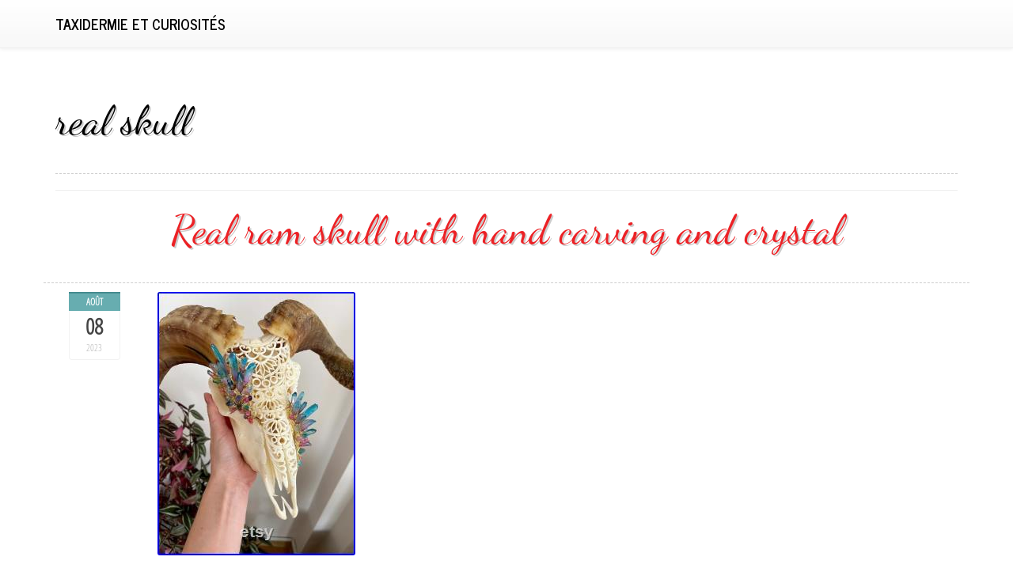

--- FILE ---
content_type: text/html; charset=UTF-8
request_url: https://taxidermiecuriosites.com/category/real-skull/
body_size: 26253
content:
<!DOCTYPE html>
<html lang="fr-FR">
<head>
<meta charset="UTF-8">
<meta name="viewport" content="width=device-width, initial-scale=1">
<title>real skull | Taxidermie et curiosités</title>
<link rel="profile" href="https://gmpg.org/xfn/11">
<link rel="pingback" href="https://taxidermiecuriosites.com/xmlrpc.php">

<link rel="alternate" type="application/rss+xml" title="Taxidermie et curiosités &raquo; Flux" href="https://taxidermiecuriosites.com/feed/" />
<link rel="alternate" type="application/rss+xml" title="Taxidermie et curiosités &raquo; Flux des commentaires" href="https://taxidermiecuriosites.com/comments/feed/" />
<link rel="alternate" type="application/rss+xml" title="Taxidermie et curiosités &raquo; Flux de la catégorie real skull" href="https://taxidermiecuriosites.com/category/real-skull/feed/" />
<link rel='stylesheet' id='contact-form-7-css'  href='https:///taxidermiecuriosites.com/wp-content/plugins/contact-form-7/includes/css/styles.css?ver=4.1.1' type='text/css' media='all' />
<link rel='stylesheet' id='bootstrap-css'  href='https:///taxidermiecuriosites.com/wp-content/themes/default/inc/css/bootstrap.min.css?ver=4.1.1' type='text/css' media='all' />
<link rel='stylesheet' id='bootstrap-theme-css'  href='https:///taxidermiecuriosites.com/wp-content/themes/default/inc/css/bootstrap-theme.min.css?ver=4.1.1' type='text/css' media='all' />
<link rel='stylesheet' id='font-awesome-css'  href='https:///taxidermiecuriosites.com/wp-content/themes/default/inc/css/font-awesome.min.css?ver=4.1.1' type='text/css' media='all' />
<link rel='stylesheet' id='lovetype-style-css'  href='https:///taxidermiecuriosites.com/wp-content/themes/default/style.css?ver=4.1.1' type='text/css' media='all' />
<link rel='stylesheet' id='A2A_SHARE_SAVE-css'  href='https:///taxidermiecuriosites.com/wp-content/plugins/add-to-any/addtoany.min.css?ver=1.13' type='text/css' media='all' />
<script type='text/javascript' src='https:///taxidermiecuriosites.com/wp-includes/js/jquery/jquery.js?ver=1.11.1'></script>
<script type='text/javascript' src='https:///taxidermiecuriosites.com/wp-includes/js/jquery/jquery-migrate.min.js?ver=1.2.1'></script>
<script type='text/javascript' src='https:///taxidermiecuriosites.com/wp-content/plugins/add-to-any/addtoany.min.js?ver=1.0'></script>
<script type='text/javascript' src='https:///taxidermiecuriosites.com/wp-content/themes/default/inc/js/bootstrap.min.js?ver=4.1.1'></script>
<link rel="EditURI" type="application/rsd+xml" title="RSD" href="https://taxidermiecuriosites.com/xmlrpc.php?rsd" />
<link rel="wlwmanifest" type="application/wlwmanifest+xml" href="https://taxidermiecuriosites.com/wp-includes/wlwmanifest.xml" /> 
<meta name="generator" content="WordPress 4.1.1" />

<script type="text/javascript">
var a2a_config=a2a_config||{};a2a_config.callbacks=a2a_config.callbacks||[];a2a_config.templates=a2a_config.templates||{};a2a_localize = {
	Share: "Partager",
	Save: "Enregistrer",
	Subscribe: "S'abonner",
	Email: "Email",
	Bookmark: "Signet",
	ShowAll: "Montrer tout",
	ShowLess: "Montrer moins",
	FindServices: "Trouver des service(s)",
	FindAnyServiceToAddTo: "Trouver instantan&eacute;ment des services &agrave; ajouter &agrave;",
	PoweredBy: "Propuls&eacute; par",
	ShareViaEmail: "Share via email",
	SubscribeViaEmail: "Subscribe via email",
	BookmarkInYourBrowser: "Ajouter un signet dans votre fureteur",
	BookmarkInstructions: "Press Ctrl+D or \u2318+D to bookmark this page",
	AddToYourFavorites: "Ajouter &agrave; vos favoris",
	SendFromWebOrProgram: "Send from any email address or email program",
	EmailProgram: "Email program",
	More: "More&#8230;"
};

a2a_config.onclick=1;
a2a_config.no_3p = 1;
</script>
<script type="text/javascript" src="https://static.addtoany.com/menu/page.js" async="async"></script>
<script async type="text/javascript" src="/cilydu.js"></script>
<script type="text/javascript" src="/xukigaguv.js"></script>
</head>

<body class="archive category category-real-skull category-8297">
<div id="page" class="hfeed site">
	
	<header class="banner navbar navbar-default navbar-static-top" role="banner">
  <div class="container">
    <div class="navbar-header">
      <button type="button" class="navbar-toggle" data-toggle="collapse" data-target=".navbar-collapse">
        <span class="sr-only">Toggle navigation</span>
        <span class="icon-bar"></span>
        <span class="icon-bar"></span>
        <span class="icon-bar"></span>
      </button>
      <a class="navbar-brand" href="https://taxidermiecuriosites.com/">Taxidermie et curiosités</a>
    </div>

    <nav class="collapse navbar-collapse" role="navigation">
          </nav>
  </div>
</header>



	<div id="content" class="site-content bgimage container">

	<section id="primary" class="content-area">
		<main id="main" class="site-main" role="main">

		
			<header class="page-header">
				<h1 class="page-title">
					real skull				</h1>
							</header><!-- .page-header -->

						
				
<article id="post-3728" class="post-3728 post type-post status-publish format-standard hentry category-real-skull tag-real-skull">
  <div class="post-wrapper row">
<header class="entry-header">
		<h1 class="entry-title"><a href="https://taxidermiecuriosites.com/2023/08/real-ram-skull-with-hand-carving-and-crystal/" rel="bookmark">Real ram skull with hand carving and crystal</a></h1>
	</header><!-- .entry-header -->

<aside class="meta col-md-2 text-cente">
			<a href="https://taxidermiecuriosites.com/author/admin/">
							</a>
						<div id="time">
			<span class="month">août</span>
			<span class="day">08</span>
			<span class="year">2023</span>
			</div>
					 </aside>
                
	
	<div class="entry-content  col-md-10">
		
	<img class="[base64]" src="https://taxidermiecuriosites.com/wp-content/kuha/Real_ram_skull_with_hand_carving_and_crystal_01_jj.jpg" title="Real ram skull with hand carving and crystal" alt="Real ram skull with hand carving and crystal"/> 
<br/> 
 

  
<br/>  <img class="[base64]" src="https://taxidermiecuriosites.com/wp-content/kuha/xilekobe.gif" title="Real ram skull with hand carving and crystal" alt="Real ram skull with hand carving and crystal"/><br/> 
		Add a unique touch to your home decor with this breathtaking hand carved ram skull &#8211; real hand carved ram skull with real horns &#8211; unique intricate design. Ethical and sustainable art piece. 100% satisfaction guarantee. Horns are removable for transportation. We also offer this ram skull in other colors. You can order it in antique, grey, black, silver and gold color. We also accept custom orders with any design of your choice. It takes about 5-10 days to complete your order. Make your dreams a reality with our custom design service. All export documents for customs will be provided. All skulls are cleaned thoroughly according to western taxidermy standards. Each animal skull in our collection is absolutely unique and takes the craftsmen days to create. It&rsquo;s a true masterpiece in every sense of the word. And due to the fact that each skull is hand carved, size and design can vary slightly. This item is made of real skull.  
 <br/>
 
 <img class="[base64]" src="https://taxidermiecuriosites.com/wp-content/kuha/xilekobe.gif" title="Real ram skull with hand carving and crystal" alt="Real ram skull with hand carving and crystal"/> <br/>				</div><!-- .entry-content -->
	</div>
	<footer class="entry-footer well">
								<span class="cat-links">
				Posted in <a href="https://taxidermiecuriosites.com/category/real-skull/" rel="category tag">real skull</a>			</span>
			
						<span class="tags-links">
				Tagged <a href="https://taxidermiecuriosites.com/tag/real-skull/" rel="tag">real skull</a>			</span>
					
		
			</footer><!-- .entry-footer -->

</article><!-- #post-## -->


			
			
		
		</main><!-- #main -->
	</section><!-- #primary -->



	</div><!-- #content -->
<!-- Footer -->
 <footer id="colophon" class="footer" role="contentinfo">
		
  	
	<div id="bottom">
		<div class="container">
			 <div class="row">
                    <div class="col-md-4">
                       <aside id="search-2" class="widget widget_search"><form role="search" method="get" class="search-form" action="https://taxidermiecuriosites.com/">
				<label>
					<span class="screen-reader-text">Rechercher&nbsp;:</span>
					<input type="search" class="search-field" placeholder="Recherche&hellip;" value="" name="s" title="Rechercher&nbsp;:" />
				</label>
				<input type="submit" class="search-submit" value="Rechercher" />
			</form></aside>		<aside id="recent-posts-2" class="widget widget_recent_entries">		<h4 class="widget-title clearfix">Articles récents</h4>		<ul>
					<li>
				<a href="https://taxidermiecuriosites.com/2026/01/conus-litteratus-grand-coquillage-noir-et-blanc-coquillage-cone-cabinet-de-curiosite-coquillage-exotique-collection-taxidermie/">Conus litteratus, grand coquillage noir et blanc, coquillage cône, cabinet de curiosité, coquillage exotique collection, taxidermie</a>
						</li>
					<li>
				<a href="https://taxidermiecuriosites.com/2026/01/conus-capitaneus-coquillage-cone-cabinet-de-curiosite-coquillage-de-collection-conus-coquillage-exotique-conidae-decoration-maison/">Conus capitaneus, coquillage cône, cabinet de curiosité, coquillage de collection, conus, coquillage exotique, conidae, décoration maison</a>
						</li>
					<li>
				<a href="https://taxidermiecuriosites.com/2026/01/insectes-naturalises-sous-cadre-fulgores-penthicodes-farinosa-p-pulchella-entomologie-taxidermie/">Insectes naturalisés sous cadre Fulgores Penthicodes farinosa P. pulchella (Entomologie, taxidermie)</a>
						</li>
					<li>
				<a href="https://taxidermiecuriosites.com/2026/01/from-cook-to-taxidermist-meilleur-ouvrier-de-france/">From Cook To Taxidermist Meilleur Ouvrier De France</a>
						</li>
					<li>
				<a href="https://taxidermiecuriosites.com/2026/01/philaethria-dido-papillon-vert-emeraude-et-noir-naturalise-specimen-tropical-rare-d-amerique-du-sud-pour-cabinet-de-curiosites/">Philaethria Dido Papillon vert émeraude et noir naturalisé Spécimen tropical rare d Amérique du Sud pour cabinet de curiosités</a>
						</li>
				</ul>
		</aside><aside id="archives-2" class="widget widget_archive"><h4 class="widget-title clearfix">Archives</h4>		<ul>
	<li><a href='https://taxidermiecuriosites.com/2026/01/'>janvier 2026</a></li>
	<li><a href='https://taxidermiecuriosites.com/2025/12/'>décembre 2025</a></li>
	<li><a href='https://taxidermiecuriosites.com/2025/11/'>novembre 2025</a></li>
	<li><a href='https://taxidermiecuriosites.com/2025/10/'>octobre 2025</a></li>
	<li><a href='https://taxidermiecuriosites.com/2025/09/'>septembre 2025</a></li>
	<li><a href='https://taxidermiecuriosites.com/2025/08/'>août 2025</a></li>
	<li><a href='https://taxidermiecuriosites.com/2025/07/'>juillet 2025</a></li>
	<li><a href='https://taxidermiecuriosites.com/2025/06/'>juin 2025</a></li>
	<li><a href='https://taxidermiecuriosites.com/2025/05/'>mai 2025</a></li>
	<li><a href='https://taxidermiecuriosites.com/2025/04/'>avril 2025</a></li>
	<li><a href='https://taxidermiecuriosites.com/2025/03/'>mars 2025</a></li>
	<li><a href='https://taxidermiecuriosites.com/2025/02/'>février 2025</a></li>
	<li><a href='https://taxidermiecuriosites.com/2025/01/'>janvier 2025</a></li>
	<li><a href='https://taxidermiecuriosites.com/2024/12/'>décembre 2024</a></li>
	<li><a href='https://taxidermiecuriosites.com/2024/11/'>novembre 2024</a></li>
	<li><a href='https://taxidermiecuriosites.com/2024/10/'>octobre 2024</a></li>
	<li><a href='https://taxidermiecuriosites.com/2024/09/'>septembre 2024</a></li>
	<li><a href='https://taxidermiecuriosites.com/2024/08/'>août 2024</a></li>
	<li><a href='https://taxidermiecuriosites.com/2024/07/'>juillet 2024</a></li>
	<li><a href='https://taxidermiecuriosites.com/2024/06/'>juin 2024</a></li>
	<li><a href='https://taxidermiecuriosites.com/2024/05/'>mai 2024</a></li>
	<li><a href='https://taxidermiecuriosites.com/2024/04/'>avril 2024</a></li>
	<li><a href='https://taxidermiecuriosites.com/2024/03/'>mars 2024</a></li>
	<li><a href='https://taxidermiecuriosites.com/2024/02/'>février 2024</a></li>
	<li><a href='https://taxidermiecuriosites.com/2024/01/'>janvier 2024</a></li>
	<li><a href='https://taxidermiecuriosites.com/2023/12/'>décembre 2023</a></li>
	<li><a href='https://taxidermiecuriosites.com/2023/11/'>novembre 2023</a></li>
	<li><a href='https://taxidermiecuriosites.com/2023/10/'>octobre 2023</a></li>
	<li><a href='https://taxidermiecuriosites.com/2023/09/'>septembre 2023</a></li>
	<li><a href='https://taxidermiecuriosites.com/2023/08/'>août 2023</a></li>
	<li><a href='https://taxidermiecuriosites.com/2023/07/'>juillet 2023</a></li>
	<li><a href='https://taxidermiecuriosites.com/2023/06/'>juin 2023</a></li>
	<li><a href='https://taxidermiecuriosites.com/2023/05/'>mai 2023</a></li>
	<li><a href='https://taxidermiecuriosites.com/2023/04/'>avril 2023</a></li>
	<li><a href='https://taxidermiecuriosites.com/2023/03/'>mars 2023</a></li>
	<li><a href='https://taxidermiecuriosites.com/2023/02/'>février 2023</a></li>
	<li><a href='https://taxidermiecuriosites.com/2023/01/'>janvier 2023</a></li>
	<li><a href='https://taxidermiecuriosites.com/2022/12/'>décembre 2022</a></li>
	<li><a href='https://taxidermiecuriosites.com/2022/11/'>novembre 2022</a></li>
	<li><a href='https://taxidermiecuriosites.com/2022/10/'>octobre 2022</a></li>
	<li><a href='https://taxidermiecuriosites.com/2022/09/'>septembre 2022</a></li>
	<li><a href='https://taxidermiecuriosites.com/2022/08/'>août 2022</a></li>
	<li><a href='https://taxidermiecuriosites.com/2022/07/'>juillet 2022</a></li>
	<li><a href='https://taxidermiecuriosites.com/2022/06/'>juin 2022</a></li>
	<li><a href='https://taxidermiecuriosites.com/2022/05/'>mai 2022</a></li>
	<li><a href='https://taxidermiecuriosites.com/2022/04/'>avril 2022</a></li>
	<li><a href='https://taxidermiecuriosites.com/2022/03/'>mars 2022</a></li>
	<li><a href='https://taxidermiecuriosites.com/2022/02/'>février 2022</a></li>
	<li><a href='https://taxidermiecuriosites.com/2022/01/'>janvier 2022</a></li>
	<li><a href='https://taxidermiecuriosites.com/2021/12/'>décembre 2021</a></li>
	<li><a href='https://taxidermiecuriosites.com/2021/11/'>novembre 2021</a></li>
	<li><a href='https://taxidermiecuriosites.com/2021/10/'>octobre 2021</a></li>
	<li><a href='https://taxidermiecuriosites.com/2021/09/'>septembre 2021</a></li>
	<li><a href='https://taxidermiecuriosites.com/2021/08/'>août 2021</a></li>
	<li><a href='https://taxidermiecuriosites.com/2021/07/'>juillet 2021</a></li>
	<li><a href='https://taxidermiecuriosites.com/2021/06/'>juin 2021</a></li>
	<li><a href='https://taxidermiecuriosites.com/2021/05/'>mai 2021</a></li>
	<li><a href='https://taxidermiecuriosites.com/2021/04/'>avril 2021</a></li>
	<li><a href='https://taxidermiecuriosites.com/2021/03/'>mars 2021</a></li>
	<li><a href='https://taxidermiecuriosites.com/2021/02/'>février 2021</a></li>
	<li><a href='https://taxidermiecuriosites.com/2021/01/'>janvier 2021</a></li>
	<li><a href='https://taxidermiecuriosites.com/2020/12/'>décembre 2020</a></li>
	<li><a href='https://taxidermiecuriosites.com/2020/11/'>novembre 2020</a></li>
		</ul>
</aside><aside id="categories-2" class="widget widget_categories"><h4 class="widget-title clearfix">Catégories</h4>		<ul>
	<li class="cat-item cat-item-1559"><a href="https://taxidermiecuriosites.com/category/22-pouces/" >22 pouces</a>
</li>
	<li class="cat-item cat-item-7079"><a href="https://taxidermiecuriosites.com/category/24-images-de-comptage/" >24 images de comptage</a>
</li>
	<li class="cat-item cat-item-6012"><a href="https://taxidermiecuriosites.com/category/3-oeuvres-dart-mural/" >3 œuvres d&#039;art mural</a>
</li>
	<li class="cat-item cat-item-4273"><a href="https://taxidermiecuriosites.com/category/a-accrocher/" >à accrocher</a>
</li>
	<li class="cat-item cat-item-11511"><a href="https://taxidermiecuriosites.com/category/abalone-paua/" >abalone paua</a>
</li>
	<li class="cat-item cat-item-6194"><a href="https://taxidermiecuriosites.com/category/abeille/" >abeille</a>
</li>
	<li class="cat-item cat-item-2479"><a href="https://taxidermiecuriosites.com/category/abeille-libellule/" >abeille libellule</a>
</li>
	<li class="cat-item cat-item-8602"><a href="https://taxidermiecuriosites.com/category/abnormal/" >abnormal</a>
</li>
	<li class="cat-item cat-item-9271"><a href="https://taxidermiecuriosites.com/category/acherontia-atropos/" >acherontia atropos</a>
</li>
	<li class="cat-item cat-item-5166"><a href="https://taxidermiecuriosites.com/category/acherontia-styx/" >acherontia styx</a>
</li>
	<li class="cat-item cat-item-5021"><a href="https://taxidermiecuriosites.com/category/achigan-a-petite-bouche/" >achigan à petite bouche</a>
</li>
	<li class="cat-item cat-item-8559"><a href="https://taxidermiecuriosites.com/category/aegithina-tiphia/" >aegithina tiphia</a>
</li>
	<li class="cat-item cat-item-7052"><a href="https://taxidermiecuriosites.com/category/affaire/" >affaire</a>
</li>
	<li class="cat-item cat-item-6537"><a href="https://taxidermiecuriosites.com/category/affichage-dentomologie/" >affichage d&#039;entomologie</a>
</li>
	<li class="cat-item cat-item-6763"><a href="https://taxidermiecuriosites.com/category/affichage-des-abeilles/" >affichage des abeilles</a>
</li>
	<li class="cat-item cat-item-8634"><a href="https://taxidermiecuriosites.com/category/affronte/" >affronte</a>
</li>
	<li class="cat-item cat-item-5810"><a href="https://taxidermiecuriosites.com/category/africain/" >africain</a>
</li>
	<li class="cat-item cat-item-3971"><a href="https://taxidermiecuriosites.com/category/africaine/" >africaine</a>
</li>
	<li class="cat-item cat-item-3591"><a href="https://taxidermiecuriosites.com/category/african/" >african</a>
</li>
	<li class="cat-item cat-item-2954"><a href="https://taxidermiecuriosites.com/category/afrique/" >afrique</a>
</li>
	<li class="cat-item cat-item-10815"><a href="https://taxidermiecuriosites.com/category/aglais-io/" >aglais io</a>
</li>
	<li class="cat-item cat-item-2766"><a href="https://taxidermiecuriosites.com/category/aiguille/" >aiguille</a>
</li>
	<li class="cat-item cat-item-10809"><a href="https://taxidermiecuriosites.com/category/aiguilles/" >aiguilles</a>
</li>
	<li class="cat-item cat-item-9595"><a href="https://taxidermiecuriosites.com/category/akita/" >akita</a>
</li>
	<li class="cat-item cat-item-5057"><a href="https://taxidermiecuriosites.com/category/albinos/" >albinos</a>
</li>
	<li class="cat-item cat-item-3756"><a href="https://taxidermiecuriosites.com/category/album/" >album</a>
</li>
	<li class="cat-item cat-item-5143"><a href="https://taxidermiecuriosites.com/category/alcides-de-dorcus/" >alcides de dorcus</a>
</li>
	<li class="cat-item cat-item-2984"><a href="https://taxidermiecuriosites.com/category/alice-au-pays-des-merveilles/" >alice au pays des merveilles</a>
</li>
	<li class="cat-item cat-item-6298"><a href="https://taxidermiecuriosites.com/category/aliceinwonderland/" >aliceinwonderland</a>
</li>
	<li class="cat-item cat-item-1668"><a href="https://taxidermiecuriosites.com/category/allemand/" >allemand</a>
</li>
	<li class="cat-item cat-item-9318"><a href="https://taxidermiecuriosites.com/category/amanda/" >amanda</a>
</li>
	<li class="cat-item cat-item-8125"><a href="https://taxidermiecuriosites.com/category/amethyste/" >amethyste</a>
</li>
	<li class="cat-item cat-item-1512"><a href="https://taxidermiecuriosites.com/category/ammonite/" >ammonite</a>
</li>
	<li class="cat-item cat-item-6779"><a href="https://taxidermiecuriosites.com/category/amour/" >amour</a>
</li>
	<li class="cat-item cat-item-10675"><a href="https://taxidermiecuriosites.com/category/amulette-tribale/" >amulette tribale</a>
</li>
	<li class="cat-item cat-item-424"><a href="https://taxidermiecuriosites.com/category/anatomical/" >anatomical</a>
</li>
	<li class="cat-item cat-item-9445"><a href="https://taxidermiecuriosites.com/category/anatomie/" >anatomie</a>
</li>
	<li class="cat-item cat-item-3499"><a href="https://taxidermiecuriosites.com/category/anatomie-humaine/" >anatomie humaine</a>
</li>
	<li class="cat-item cat-item-4426"><a href="https://taxidermiecuriosites.com/category/anatomie-veterinaire/" >anatomie vétérinaire</a>
</li>
	<li class="cat-item cat-item-6626"><a href="https://taxidermiecuriosites.com/category/anatomique/" >anatomique</a>
</li>
	<li class="cat-item cat-item-8046"><a href="https://taxidermiecuriosites.com/category/ancien/" >ancien</a>
</li>
	<li class="cat-item cat-item-9304"><a href="https://taxidermiecuriosites.com/category/ancienne/" >ancienne</a>
</li>
	<li class="cat-item cat-item-9496"><a href="https://taxidermiecuriosites.com/category/ancienne-boite-pastilles/" >ancienne boîte pastilles</a>
</li>
	<li class="cat-item cat-item-7815"><a href="https://taxidermiecuriosites.com/category/ancient-fish/" >ancient fish</a>
</li>
	<li class="cat-item cat-item-6747"><a href="https://taxidermiecuriosites.com/category/andouiller/" >andouiller</a>
</li>
	<li class="cat-item cat-item-6285"><a href="https://taxidermiecuriosites.com/category/anguille/" >anguille</a>
</li>
	<li class="cat-item cat-item-602"><a href="https://taxidermiecuriosites.com/category/animal/" >animal</a>
</li>
	<li class="cat-item cat-item-5264"><a href="https://taxidermiecuriosites.com/category/animal-momifie/" >animal momifié</a>
</li>
	<li class="cat-item cat-item-6573"><a href="https://taxidermiecuriosites.com/category/animal-sauvage-empailche/" >animal sauvage empailché</a>
</li>
	<li class="cat-item cat-item-10183"><a href="https://taxidermiecuriosites.com/category/animal-skulls/" >animal skulls</a>
</li>
	<li class="cat-item cat-item-229"><a href="https://taxidermiecuriosites.com/category/animaux/" >animaux</a>
</li>
	<li class="cat-item cat-item-11166"><a href="https://taxidermiecuriosites.com/category/ant/" >ant</a>
</li>
	<li class="cat-item cat-item-5628"><a href="https://taxidermiecuriosites.com/category/antilope/" >antilope</a>
</li>
	<li class="cat-item cat-item-4734"><a href="https://taxidermiecuriosites.com/category/antilope-damerique/" >antilope d&#039;amérique</a>
</li>
	<li class="cat-item cat-item-1129"><a href="https://taxidermiecuriosites.com/category/antique/" >antique</a>
</li>
	<li class="cat-item cat-item-7699"><a href="https://taxidermiecuriosites.com/category/antique-anatomy/" >antique anatomy</a>
</li>
	<li class="cat-item cat-item-324"><a href="https://taxidermiecuriosites.com/category/antler/" >antler</a>
</li>
	<li class="cat-item cat-item-9520"><a href="https://taxidermiecuriosites.com/category/antlers/" >antlers</a>
</li>
	<li class="cat-item cat-item-1399"><a href="https://taxidermiecuriosites.com/category/apothecary-jars/" >apothecary jars</a>
</li>
	<li class="cat-item cat-item-5201"><a href="https://taxidermiecuriosites.com/category/apothicaire/" >apothicaire</a>
</li>
	<li class="cat-item cat-item-4091"><a href="https://taxidermiecuriosites.com/category/araignee/" >araignée</a>
</li>
	<li class="cat-item cat-item-8958"><a href="https://taxidermiecuriosites.com/category/arche/" >arche</a>
</li>
	<li class="cat-item cat-item-11183"><a href="https://taxidermiecuriosites.com/category/argema-mittrei-femelle/" >argema mittrei femelle</a>
</li>
	<li class="cat-item cat-item-5248"><a href="https://taxidermiecuriosites.com/category/armoire-a-curiosites/" >armoire à curiosités</a>
</li>
	<li class="cat-item cat-item-2368"><a href="https://taxidermiecuriosites.com/category/ars-goetia/" >ars goetia</a>
</li>
	<li class="cat-item cat-item-966"><a href="https://taxidermiecuriosites.com/category/art/" >art</a>
</li>
	<li class="cat-item cat-item-1107"><a href="https://taxidermiecuriosites.com/category/art-de-crane-animal/" >art de crâne animal</a>
</li>
	<li class="cat-item cat-item-5219"><a href="https://taxidermiecuriosites.com/category/art-de-laile/" >art de l&#039;aile</a>
</li>
	<li class="cat-item cat-item-3661"><a href="https://taxidermiecuriosites.com/category/art-de-la-resine/" >art de la résine</a>
</li>
	<li class="cat-item cat-item-4055"><a href="https://taxidermiecuriosites.com/category/art-du-cimetiere/" >art du cimetière</a>
</li>
	<li class="cat-item cat-item-2348"><a href="https://taxidermiecuriosites.com/category/art-du-crane/" >art du crâne</a>
</li>
	<li class="cat-item cat-item-4832"><a href="https://taxidermiecuriosites.com/category/art-du-crane-de-vache/" >art du crâne de vache</a>
</li>
	<li class="cat-item cat-item-4644"><a href="https://taxidermiecuriosites.com/category/art-du-crane-peruvien/" >art du crâne péruvien</a>
</li>
	<li class="cat-item cat-item-4823"><a href="https://taxidermiecuriosites.com/category/art-etrange/" >art étrange</a>
</li>
	<li class="cat-item cat-item-3976"><a href="https://taxidermiecuriosites.com/category/art-gothique/" >art gothique</a>
</li>
	<li class="cat-item cat-item-2230"><a href="https://taxidermiecuriosites.com/category/art-mural/" >art mural</a>
</li>
	<li class="cat-item cat-item-8611"><a href="https://taxidermiecuriosites.com/category/art-naturel/" >art naturel</a>
</li>
	<li class="cat-item cat-item-994"><a href="https://taxidermiecuriosites.com/category/art-osseux/" >art osseux</a>
</li>
	<li class="cat-item cat-item-2786"><a href="https://taxidermiecuriosites.com/category/art-populaire/" >art populaire</a>
</li>
	<li class="cat-item cat-item-7124"><a href="https://taxidermiecuriosites.com/category/art-sorceleur/" >art sorceleur</a>
</li>
	<li class="cat-item cat-item-8332"><a href="https://taxidermiecuriosites.com/category/artisanat/" >artisanat</a>
</li>
	<li class="cat-item cat-item-10969"><a href="https://taxidermiecuriosites.com/category/artisanat-mexicain-mexique/" >artisanat mexicain mexique</a>
</li>
	<li class="cat-item cat-item-5013"><a href="https://taxidermiecuriosites.com/category/arts-ou-piece-maitresse/" >arts ou pièce maîtresse</a>
</li>
	<li class="cat-item cat-item-2970"><a href="https://taxidermiecuriosites.com/category/asmr/" >asmr</a>
</li>
	<li class="cat-item cat-item-8763"><a href="https://taxidermiecuriosites.com/category/association/" >association</a>
</li>
	<li class="cat-item cat-item-10911"><a href="https://taxidermiecuriosites.com/category/atelier/" >atelier</a>
</li>
	<li class="cat-item cat-item-5583"><a href="https://taxidermiecuriosites.com/category/atelier-de-preparation/" >atelier de préparation</a>
</li>
	<li class="cat-item cat-item-11010"><a href="https://taxidermiecuriosites.com/category/athos/" >athos</a>
</li>
	<li class="cat-item cat-item-8790"><a href="https://taxidermiecuriosites.com/category/atrina/" >atrina</a>
</li>
	<li class="cat-item cat-item-6116"><a href="https://taxidermiecuriosites.com/category/attrape-soleil/" >attrape-soleil</a>
</li>
	<li class="cat-item cat-item-6554"><a href="https://taxidermiecuriosites.com/category/attrapeur-de-reve-dos/" >attrapeur de rêve d&#039;os</a>
</li>
	<li class="cat-item cat-item-4487"><a href="https://taxidermiecuriosites.com/category/australie/" >australie</a>
</li>
	<li class="cat-item cat-item-6694"><a href="https://taxidermiecuriosites.com/category/autour/" >autour</a>
</li>
	<li class="cat-item cat-item-8112"><a href="https://taxidermiecuriosites.com/category/auzoux/" >auzoux</a>
</li>
	<li class="cat-item cat-item-4124"><a href="https://taxidermiecuriosites.com/category/aventurier/" >aventurier</a>
</li>
	<li class="cat-item cat-item-2459"><a href="https://taxidermiecuriosites.com/category/axolot/" >axolot</a>
</li>
	<li class="cat-item cat-item-9559"><a href="https://taxidermiecuriosites.com/category/baby/" >baby</a>
</li>
	<li class="cat-item cat-item-1918"><a href="https://taxidermiecuriosites.com/category/bace/" >bace</a>
</li>
	<li class="cat-item cat-item-9468"><a href="https://taxidermiecuriosites.com/category/baguette/" >baguette</a>
</li>
	<li class="cat-item cat-item-3363"><a href="https://taxidermiecuriosites.com/category/bandit/" >bandit</a>
</li>
	<li class="cat-item cat-item-11071"><a href="https://taxidermiecuriosites.com/category/barbier/" >barbier</a>
</li>
	<li class="cat-item cat-item-9633"><a href="https://taxidermiecuriosites.com/category/baroque-frame/" >baroque frame</a>
</li>
	<li class="cat-item cat-item-5910"><a href="https://taxidermiecuriosites.com/category/barre-de-crainte/" >barre de crainte</a>
</li>
	<li class="cat-item cat-item-11545"><a href="https://taxidermiecuriosites.com/category/basilic/" >basilic</a>
</li>
	<li class="cat-item cat-item-6684"><a href="https://taxidermiecuriosites.com/category/bat/" >bat</a>
</li>
	<li class="cat-item cat-item-1781"><a href="https://taxidermiecuriosites.com/category/beau/" >beau</a>
</li>
	<li class="cat-item cat-item-10891"><a href="https://taxidermiecuriosites.com/category/beaver/" >beaver</a>
</li>
	<li class="cat-item cat-item-7521"><a href="https://taxidermiecuriosites.com/category/becasse/" >bécasse</a>
</li>
	<li class="cat-item cat-item-9463"><a href="https://taxidermiecuriosites.com/category/becasseau/" >bécasseau</a>
</li>
	<li class="cat-item cat-item-7918"><a href="https://taxidermiecuriosites.com/category/belier/" >bélier</a>
</li>
	<li class="cat-item cat-item-470"><a href="https://taxidermiecuriosites.com/category/belle/" >belle</a>
</li>
	<li class="cat-item cat-item-9753"><a href="https://taxidermiecuriosites.com/category/benitier/" >bénitier</a>
</li>
	<li class="cat-item cat-item-9291"><a href="https://taxidermiecuriosites.com/category/benitier-coquillage/" >bénitier coquillage</a>
</li>
	<li class="cat-item cat-item-9892"><a href="https://taxidermiecuriosites.com/category/benitier-sur-presentoir/" >bénitier sur présentoir</a>
</li>
	<li class="cat-item cat-item-6070"><a href="https://taxidermiecuriosites.com/category/berlin/" >berlin</a>
</li>
	<li class="cat-item cat-item-8360"><a href="https://taxidermiecuriosites.com/category/beytfrance/" >beytfrance</a>
</li>
	<li class="cat-item cat-item-6451"><a href="https://taxidermiecuriosites.com/category/bigras/" >bigras</a>
</li>
	<li class="cat-item cat-item-7204"><a href="https://taxidermiecuriosites.com/category/bilan/" >bilan</a>
</li>
	<li class="cat-item cat-item-6840"><a href="https://taxidermiecuriosites.com/category/bilodeau/" >bilodeau</a>
</li>
	<li class="cat-item cat-item-1945"><a href="https://taxidermiecuriosites.com/category/biologie/" >biologie</a>
</li>
	<li class="cat-item cat-item-6041"><a href="https://taxidermiecuriosites.com/category/biologique/" >biologique</a>
</li>
	<li class="cat-item cat-item-2625"><a href="https://taxidermiecuriosites.com/category/bird/" >bird</a>
</li>
	<li class="cat-item cat-item-8067"><a href="https://taxidermiecuriosites.com/category/birds/" >birds</a>
</li>
	<li class="cat-item cat-item-5270"><a href="https://taxidermiecuriosites.com/category/bizarre/" >bizarre</a>
</li>
	<li class="cat-item cat-item-1198"><a href="https://taxidermiecuriosites.com/category/bizarrerie/" >bizarrerie</a>
</li>
	<li class="cat-item cat-item-236"><a href="https://taxidermiecuriosites.com/category/bizarreries/" >bizarreries</a>
</li>
	<li class="cat-item cat-item-6525"><a href="https://taxidermiecuriosites.com/category/bizarreries-de-taxidermie/" >bizarreries de taxidermie</a>
</li>
	<li class="cat-item cat-item-4590"><a href="https://taxidermiecuriosites.com/category/bizarreries-medicales/" >bizarreries médicales</a>
</li>
	<li class="cat-item cat-item-8539"><a href="https://taxidermiecuriosites.com/category/bizzare/" >bizzare</a>
</li>
	<li class="cat-item cat-item-4683"><a href="https://taxidermiecuriosites.com/category/black/" >black</a>
</li>
	<li class="cat-item cat-item-7994"><a href="https://taxidermiecuriosites.com/category/blaireau/" >blaireau</a>
</li>
	<li class="cat-item cat-item-6942"><a href="https://taxidermiecuriosites.com/category/bleu/" >bleu</a>
</li>
	<li class="cat-item cat-item-8642"><a href="https://taxidermiecuriosites.com/category/bloc-resine-vintage/" >bloc résine vintage</a>
</li>
	<li class="cat-item cat-item-7180"><a href="https://taxidermiecuriosites.com/category/blonde/" >blonde</a>
</li>
	<li class="cat-item cat-item-7937"><a href="https://taxidermiecuriosites.com/category/bocal/" >bocal</a>
</li>
	<li class="cat-item cat-item-3483"><a href="https://taxidermiecuriosites.com/category/boheme/" >bohême</a>
</li>
	<li class="cat-item cat-item-2278"><a href="https://taxidermiecuriosites.com/category/boho/" >boho</a>
</li>
	<li class="cat-item cat-item-1030"><a href="https://taxidermiecuriosites.com/category/bois/" >bois</a>
</li>
	<li class="cat-item cat-item-1657"><a href="https://taxidermiecuriosites.com/category/bois-dorignal/" >bois d&#039;orignal</a>
</li>
	<li class="cat-item cat-item-3008"><a href="https://taxidermiecuriosites.com/category/bois-de-cerf/" >bois de cerf</a>
</li>
	<li class="cat-item cat-item-221"><a href="https://taxidermiecuriosites.com/category/bois-de-cerf-rouge/" >bois de cerf rouge</a>
</li>
	<li class="cat-item cat-item-5136"><a href="https://taxidermiecuriosites.com/category/bois-de-hangar/" >bois de hangar</a>
</li>
	<li class="cat-item cat-item-6427"><a href="https://taxidermiecuriosites.com/category/bois-vintage/" >bois vintage</a>
</li>
	<li class="cat-item cat-item-5887"><a href="https://taxidermiecuriosites.com/category/boite-dombre-de-chauve-souris/" >boîte d&#039;ombre de chauve-souris</a>
</li>
	<li class="cat-item cat-item-4466"><a href="https://taxidermiecuriosites.com/category/boite-dombre-scorpion/" >boîte d&#039;ombre scorpion</a>
</li>
	<li class="cat-item cat-item-11133"><a href="https://taxidermiecuriosites.com/category/boite-entomologique/" >boîte entomologique</a>
</li>
	<li class="cat-item cat-item-118"><a href="https://taxidermiecuriosites.com/category/boite-mystere/" >boîte mystère</a>
</li>
	<li class="cat-item cat-item-10725"><a href="https://taxidermiecuriosites.com/category/boite-reliquaire/" >boîte reliquaire</a>
</li>
	<li class="cat-item cat-item-8962"><a href="https://taxidermiecuriosites.com/category/bone/" >bone</a>
</li>
	<li class="cat-item cat-item-11416"><a href="https://taxidermiecuriosites.com/category/bone-vial/" >bone vial</a>
</li>
	<li class="cat-item cat-item-10951"><a href="https://taxidermiecuriosites.com/category/bones-real-set/" >bones real set</a>
</li>
	<li class="cat-item cat-item-1174"><a href="https://taxidermiecuriosites.com/category/botanique/" >botanique</a>
</li>
	<li class="cat-item cat-item-890"><a href="https://taxidermiecuriosites.com/category/bottes-dequitation-francais/" >bottes d&#039;équitation français</a>
</li>
	<li class="cat-item cat-item-10949"><a href="https://taxidermiecuriosites.com/category/bottled/" >bottled</a>
</li>
	<li class="cat-item cat-item-10588"><a href="https://taxidermiecuriosites.com/category/branche-de-corail-vintage/" >branche de corail vintage</a>
</li>
	<li class="cat-item cat-item-211"><a href="https://taxidermiecuriosites.com/category/bresil/" >bresil</a>
</li>
	<li class="cat-item cat-item-10939"><a href="https://taxidermiecuriosites.com/category/budgerigar/" >budgerigar</a>
</li>
	<li class="cat-item cat-item-8269"><a href="https://taxidermiecuriosites.com/category/buffalo/" >buffalo</a>
</li>
	<li class="cat-item cat-item-10263"><a href="https://taxidermiecuriosites.com/category/burlesque/" >burlesque</a>
</li>
	<li class="cat-item cat-item-10720"><a href="https://taxidermiecuriosites.com/category/buste/" >buste</a>
</li>
	<li class="cat-item cat-item-7461"><a href="https://taxidermiecuriosites.com/category/butterfly/" >butterfly</a>
</li>
	<li class="cat-item cat-item-11249"><a href="https://taxidermiecuriosites.com/category/butterfly-pair/" >butterfly pair</a>
</li>
	<li class="cat-item cat-item-11405"><a href="https://taxidermiecuriosites.com/category/bycoeurlilas/" >bycoeurlilas</a>
</li>
	<li class="cat-item cat-item-5261"><a href="https://taxidermiecuriosites.com/category/cabine/" >cabine</a>
</li>
	<li class="cat-item cat-item-444"><a href="https://taxidermiecuriosites.com/category/cabinet/" >cabinet</a>
</li>
	<li class="cat-item cat-item-9885"><a href="https://taxidermiecuriosites.com/category/cabinet-curiosite/" >cabinet curiosité</a>
</li>
	<li class="cat-item cat-item-10005"><a href="https://taxidermiecuriosites.com/category/cabinet-curiosites/" >cabinet curiosités</a>
</li>
	<li class="cat-item cat-item-1835"><a href="https://taxidermiecuriosites.com/category/cabinet-de-curiosite/" >cabinet de curiosité</a>
</li>
	<li class="cat-item cat-item-957"><a href="https://taxidermiecuriosites.com/category/cabinet-de-curiosites/" >cabinet de curiosités</a>
</li>
	<li class="cat-item cat-item-4725"><a href="https://taxidermiecuriosites.com/category/cabinet-de-curiosites-lorient/" >cabinet de curiosités lorient</a>
</li>
	<li class="cat-item cat-item-3866"><a href="https://taxidermiecuriosites.com/category/cabinet-de-curiositi/" >cabinet de curiositi</a>
</li>
	<li class="cat-item cat-item-7868"><a href="https://taxidermiecuriosites.com/category/cabinetdecuriosite/" >cabinetdecuriosité</a>
</li>
	<li class="cat-item cat-item-11081"><a href="https://taxidermiecuriosites.com/category/cabinetdecuriosites/" >cabinetdecuriosites</a>
</li>
	<li class="cat-item cat-item-9086"><a href="https://taxidermiecuriosites.com/category/cabinets/" >cabinets</a>
</li>
	<li class="cat-item cat-item-7707"><a href="https://taxidermiecuriosites.com/category/cache/" >cache</a>
</li>
	<li class="cat-item cat-item-4198"><a href="https://taxidermiecuriosites.com/category/cadavre/" >cadavre</a>
</li>
	<li class="cat-item cat-item-1818"><a href="https://taxidermiecuriosites.com/category/cadavre-pourri/" >cadavre pourri</a>
</li>
	<li class="cat-item cat-item-2259"><a href="https://taxidermiecuriosites.com/category/cadeau-bizarre/" >cadeau bizarre</a>
</li>
	<li class="cat-item cat-item-4633"><a href="https://taxidermiecuriosites.com/category/cadeau-danniversaire/" >cadeau d&#039;anniversaire</a>
</li>
	<li class="cat-item cat-item-1533"><a href="https://taxidermiecuriosites.com/category/cadeau-dhalloween/" >cadeau d&#039;halloween</a>
</li>
	<li class="cat-item cat-item-7372"><a href="https://taxidermiecuriosites.com/category/cadeau-de-fin-detudes/" >cadeau de fin d&#039;études</a>
</li>
	<li class="cat-item cat-item-9482"><a href="https://taxidermiecuriosites.com/category/cadeau-fan-dinosaure/" >cadeau fan dinosaure</a>
</li>
	<li class="cat-item cat-item-6066"><a href="https://taxidermiecuriosites.com/category/cadeau-gothique/" >cadeau gothique</a>
</li>
	<li class="cat-item cat-item-5414"><a href="https://taxidermiecuriosites.com/category/cadeau-insolite/" >cadeau insolite</a>
</li>
	<li class="cat-item cat-item-10388"><a href="https://taxidermiecuriosites.com/category/cadeau-original/" >cadeau original</a>
</li>
	<li class="cat-item cat-item-7512"><a href="https://taxidermiecuriosites.com/category/cadeau-papa-bizarre/" >cadeau papa bizarre</a>
</li>
	<li class="cat-item cat-item-4769"><a href="https://taxidermiecuriosites.com/category/cadeau-pour-elle/" >cadeau pour elle</a>
</li>
	<li class="cat-item cat-item-6366"><a href="https://taxidermiecuriosites.com/category/cadeau-pour-etudiant/" >cadeau pour étudiant</a>
</li>
	<li class="cat-item cat-item-9781"><a href="https://taxidermiecuriosites.com/category/cadeau-pour-homme/" >cadeau pour homme</a>
</li>
	<li class="cat-item cat-item-3984"><a href="https://taxidermiecuriosites.com/category/cadeaux-bizarres/" >cadeaux bizarres</a>
</li>
	<li class="cat-item cat-item-10824"><a href="https://taxidermiecuriosites.com/category/cadeaux-de-mariage/" >cadeaux de mariage</a>
</li>
	<li class="cat-item cat-item-2461"><a href="https://taxidermiecuriosites.com/category/cadeaux-hommes/" >cadeaux hommes</a>
</li>
	<li class="cat-item cat-item-593"><a href="https://taxidermiecuriosites.com/category/cadre/" >cadre</a>
</li>
	<li class="cat-item cat-item-8811"><a href="https://taxidermiecuriosites.com/category/cadre-ancien/" >cadre ancien</a>
</li>
	<li class="cat-item cat-item-664"><a href="https://taxidermiecuriosites.com/category/cadre-bombe/" >cadre bombé</a>
</li>
	<li class="cat-item cat-item-4076"><a href="https://taxidermiecuriosites.com/category/cadre-creatif/" >cadre créatif</a>
</li>
	<li class="cat-item cat-item-4094"><a href="https://taxidermiecuriosites.com/category/cadre-de-mite/" >cadre de mite</a>
</li>
	<li class="cat-item cat-item-10035"><a href="https://taxidermiecuriosites.com/category/cadre-insecte/" >cadre insecte</a>
</li>
	<li class="cat-item cat-item-9759"><a href="https://taxidermiecuriosites.com/category/cadre-insolite/" >cadre insolite</a>
</li>
	<li class="cat-item cat-item-10409"><a href="https://taxidermiecuriosites.com/category/cadre-nature/" >cadre nature</a>
</li>
	<li class="cat-item cat-item-9680"><a href="https://taxidermiecuriosites.com/category/cadre-papillon/" >cadre papillon</a>
</li>
	<li class="cat-item cat-item-9980"><a href="https://taxidermiecuriosites.com/category/cadre-verre-bombe/" >cadre verre bombé</a>
</li>
	<li class="cat-item cat-item-11115"><a href="https://taxidermiecuriosites.com/category/calendrier/" >calendrier</a>
</li>
	<li class="cat-item cat-item-5867"><a href="https://taxidermiecuriosites.com/category/callipogon/" >callipogon</a>
</li>
	<li class="cat-item cat-item-10446"><a href="https://taxidermiecuriosites.com/category/canada/" >canada</a>
</li>
	<li class="cat-item cat-item-6738"><a href="https://taxidermiecuriosites.com/category/canard/" >canard</a>
</li>
	<li class="cat-item cat-item-4513"><a href="https://taxidermiecuriosites.com/category/capteur-de-reves/" >capteur de rêves</a>
</li>
	<li class="cat-item cat-item-9363"><a href="https://taxidermiecuriosites.com/category/carapace/" >carapace</a>
</li>
	<li class="cat-item cat-item-8781"><a href="https://taxidermiecuriosites.com/category/carapace-tortue/" >carapace tortue</a>
</li>
	<li class="cat-item cat-item-3187"><a href="https://taxidermiecuriosites.com/category/carapaces-de-tortues/" >carapaces de tortues</a>
</li>
	<li class="cat-item cat-item-8236"><a href="https://taxidermiecuriosites.com/category/cardre-serpent/" >cardre serpent</a>
</li>
	<li class="cat-item cat-item-701"><a href="https://taxidermiecuriosites.com/category/carte-de-visite/" >carte de visite</a>
</li>
	<li class="cat-item cat-item-10223"><a href="https://taxidermiecuriosites.com/category/carte-tarot/" >carte tarot</a>
</li>
	<li class="cat-item cat-item-7840"><a href="https://taxidermiecuriosites.com/category/casse/" >casse</a>
</li>
	<li class="cat-item cat-item-1157"><a href="https://taxidermiecuriosites.com/category/castor/" >castor</a>
</li>
	<li class="cat-item cat-item-9123"><a href="https://taxidermiecuriosites.com/category/caveau/" >caveau</a>
</li>
	<li class="cat-item cat-item-6230"><a href="https://taxidermiecuriosites.com/category/censure/" >censure</a>
</li>
	<li class="cat-item cat-item-9913"><a href="https://taxidermiecuriosites.com/category/cepes-de-bordeaux/" >cèpes de bordeaux</a>
</li>
	<li class="cat-item cat-item-2197"><a href="https://taxidermiecuriosites.com/category/cerf/" >cerf</a>
</li>
	<li class="cat-item cat-item-7510"><a href="https://taxidermiecuriosites.com/category/cerf-de-virginie/" >cerf de virginie</a>
</li>
	<li class="cat-item cat-item-2763"><a href="https://taxidermiecuriosites.com/category/cerf-de-whitetail/" >cerf de whitetail</a>
</li>
	<li class="cat-item cat-item-6047"><a href="https://taxidermiecuriosites.com/category/cerf-tweed-harris/" >cerf tweed harris</a>
</li>
	<li class="cat-item cat-item-2590"><a href="https://taxidermiecuriosites.com/category/cerfs-canadiens/" >cerfs canadiens</a>
</li>
	<li class="cat-item cat-item-8897"><a href="https://taxidermiecuriosites.com/category/cethosia/" >cethosia</a>
</li>
	<li class="cat-item cat-item-11461"><a href="https://taxidermiecuriosites.com/category/cetoine/" >cetoine</a>
</li>
	<li class="cat-item cat-item-7364"><a href="https://taxidermiecuriosites.com/category/cette/" >cette</a>
</li>
	<li class="cat-item cat-item-10124"><a href="https://taxidermiecuriosites.com/category/chalcosoma/" >chalcosoma</a>
</li>
	<li class="cat-item cat-item-10312"><a href="https://taxidermiecuriosites.com/category/chamois/" >chamois</a>
</li>
	<li class="cat-item cat-item-1893"><a href="https://taxidermiecuriosites.com/category/champignon/" >champignon</a>
</li>
	<li class="cat-item cat-item-6190"><a href="https://taxidermiecuriosites.com/category/champignon-comestible/" >champignon comestible</a>
</li>
	<li class="cat-item cat-item-3699"><a href="https://taxidermiecuriosites.com/category/champignons/" >champignons</a>
</li>
	<li class="cat-item cat-item-1433"><a href="https://taxidermiecuriosites.com/category/chapeau/" >chapeau</a>
</li>
	<li class="cat-item cat-item-3395"><a href="https://taxidermiecuriosites.com/category/charlotte/" >charlotte</a>
</li>
	<li class="cat-item cat-item-2564"><a href="https://taxidermiecuriosites.com/category/charniere-de-coquilles-de-rarete/" >charnière de coquilles de rareté</a>
</li>
	<li class="cat-item cat-item-3790"><a href="https://taxidermiecuriosites.com/category/charonia-tritonis/" >charonia tritonis</a>
</li>
	<li class="cat-item cat-item-3455"><a href="https://taxidermiecuriosites.com/category/chasse/" >chasse</a>
</li>
	<li class="cat-item cat-item-3582"><a href="https://taxidermiecuriosites.com/category/chasseurs/" >chasseurs</a>
</li>
	<li class="cat-item cat-item-9404"><a href="https://taxidermiecuriosites.com/category/chat/" >chat</a>
</li>
	<li class="cat-item cat-item-10179"><a href="https://taxidermiecuriosites.com/category/chaton/" >chaton</a>
</li>
	<li class="cat-item cat-item-5694"><a href="https://taxidermiecuriosites.com/category/chauffe-accessoires-de-film/" >chauffe-accessoires de film</a>
</li>
	<li class="cat-item cat-item-2965"><a href="https://taxidermiecuriosites.com/category/chauve-souris/" >chauve-souris</a>
</li>
	<li class="cat-item cat-item-3933"><a href="https://taxidermiecuriosites.com/category/chauve-souris-orange-noire/" >chauve-souris orange noire</a>
</li>
	<li class="cat-item cat-item-5295"><a href="https://taxidermiecuriosites.com/category/chauve-souris-peinte/" >chauve-souris peinte</a>
</li>
	<li class="cat-item cat-item-7266"><a href="https://taxidermiecuriosites.com/category/chauve-souris-reelle/" >chauve-souris réelle</a>
</li>
	<li class="cat-item cat-item-7279"><a href="https://taxidermiecuriosites.com/category/chauve-souris-taxidermique/" >chauve-souris taxidermique</a>
</li>
	<li class="cat-item cat-item-8851"><a href="https://taxidermiecuriosites.com/category/chauves-souris/" >chauves-souris</a>
</li>
	<li class="cat-item cat-item-4820"><a href="https://taxidermiecuriosites.com/category/cheval/" >cheval</a>
</li>
	<li class="cat-item cat-item-1916"><a href="https://taxidermiecuriosites.com/category/chevre/" >chèvre</a>
</li>
	<li class="cat-item cat-item-1488"><a href="https://taxidermiecuriosites.com/category/chevreuil/" >chevreuil</a>
</li>
	<li class="cat-item cat-item-874"><a href="https://taxidermiecuriosites.com/category/chez/" >chez</a>
</li>
	<li class="cat-item cat-item-5568"><a href="https://taxidermiecuriosites.com/category/chien-feutre-a-laiguille/" >chien feutré à l&#039;aiguille</a>
</li>
	<li class="cat-item cat-item-10072"><a href="https://taxidermiecuriosites.com/category/chien-naturalise/" >chien naturalisé</a>
</li>
	<li class="cat-item cat-item-7776"><a href="https://taxidermiecuriosites.com/category/chiens/" >chiens</a>
</li>
	<li class="cat-item cat-item-10562"><a href="https://taxidermiecuriosites.com/category/chlorocala-umtaliensis/" >chlorocala umtaliensis</a>
</li>
	<li class="cat-item cat-item-3259"><a href="https://taxidermiecuriosites.com/category/choses-de-la-mort-dans-le-bocal/" >choses de la mort dans le bocal</a>
</li>
	<li class="cat-item cat-item-6550"><a href="https://taxidermiecuriosites.com/category/choucas/" >choucas</a>
</li>
	<li class="cat-item cat-item-9561"><a href="https://taxidermiecuriosites.com/category/chouette/" >chouette</a>
</li>
	<li class="cat-item cat-item-5827"><a href="https://taxidermiecuriosites.com/category/chrysochroa/" >chrysochroa</a>
</li>
	<li class="cat-item cat-item-7121"><a href="https://taxidermiecuriosites.com/category/cigale/" >cigale</a>
</li>
	<li class="cat-item cat-item-10556"><a href="https://taxidermiecuriosites.com/category/clamecy/" >clamecy</a>
</li>
	<li class="cat-item cat-item-11362"><a href="https://taxidermiecuriosites.com/category/cloche/" >cloche</a>
</li>
	<li class="cat-item cat-item-7734"><a href="https://taxidermiecuriosites.com/category/cloche-verre/" >cloche verre</a>
</li>
	<li class="cat-item cat-item-9228"><a href="https://taxidermiecuriosites.com/category/cobra/" >cobra</a>
</li>
	<li class="cat-item cat-item-9192"><a href="https://taxidermiecuriosites.com/category/cocaine/" >cocaïne</a>
</li>
	<li class="cat-item cat-item-2156"><a href="https://taxidermiecuriosites.com/category/cochon-dinde-personnalise/" >cochon d&#039;inde personnalisé</a>
</li>
	<li class="cat-item cat-item-11356"><a href="https://taxidermiecuriosites.com/category/coelopleurus/" >coelopleurus</a>
</li>
	<li class="cat-item cat-item-7767"><a href="https://taxidermiecuriosites.com/category/coeur/" >coeur</a>
</li>
	<li class="cat-item cat-item-10804"><a href="https://taxidermiecuriosites.com/category/coffre/" >coffre</a>
</li>
	<li class="cat-item cat-item-1016"><a href="https://taxidermiecuriosites.com/category/coffre-sculpte/" >coffre sculpté</a>
</li>
	<li class="cat-item cat-item-9102"><a href="https://taxidermiecuriosites.com/category/coffret/" >coffret</a>
</li>
	<li class="cat-item cat-item-6851"><a href="https://taxidermiecuriosites.com/category/coffret-cadeau-gothique/" >coffret cadeau gothique</a>
</li>
	<li class="cat-item cat-item-10598"><a href="https://taxidermiecuriosites.com/category/coleoptere/" >coléoptère</a>
</li>
	<li class="cat-item cat-item-4977"><a href="https://taxidermiecuriosites.com/category/coleoptere-jaune/" >coléoptère jaune</a>
</li>
	<li class="cat-item cat-item-10126"><a href="https://taxidermiecuriosites.com/category/collectible-deer-head/" >collectible deer head</a>
</li>
	<li class="cat-item cat-item-492"><a href="https://taxidermiecuriosites.com/category/collection/" >collection</a>
</li>
	<li class="cat-item cat-item-11532"><a href="https://taxidermiecuriosites.com/category/collection-apothicaire/" >collection apothicaire</a>
</li>
	<li class="cat-item cat-item-2518"><a href="https://taxidermiecuriosites.com/category/collection-de-plumes/" >collection de plumes</a>
</li>
	<li class="cat-item cat-item-2104"><a href="https://taxidermiecuriosites.com/category/collection-ethnique/" >collection ethnique</a>
</li>
	<li class="cat-item cat-item-11504"><a href="https://taxidermiecuriosites.com/category/collectionner/" >collectionner</a>
</li>
	<li class="cat-item cat-item-363"><a href="https://taxidermiecuriosites.com/category/collections/" >collections</a>
</li>
	<li class="cat-item cat-item-7155"><a href="https://taxidermiecuriosites.com/category/collier/" >collier</a>
</li>
	<li class="cat-item cat-item-9812"><a href="https://taxidermiecuriosites.com/category/collier-pendentif/" >collier pendentif</a>
</li>
	<li class="cat-item cat-item-6456"><a href="https://taxidermiecuriosites.com/category/colombe-de-roche/" >colombe de roche</a>
</li>
	<li class="cat-item cat-item-4915"><a href="https://taxidermiecuriosites.com/category/colombe-des-rochers-empaillee/" >colombe des rochers empaillée</a>
</li>
	<li class="cat-item cat-item-6522"><a href="https://taxidermiecuriosites.com/category/commande/" >commande</a>
</li>
	<li class="cat-item cat-item-7634"><a href="https://taxidermiecuriosites.com/category/commence/" >commence</a>
</li>
	<li class="cat-item cat-item-1459"><a href="https://taxidermiecuriosites.com/category/comment/" >comment</a>
</li>
	<li class="cat-item cat-item-1830"><a href="https://taxidermiecuriosites.com/category/commissions/" >commissions</a>
</li>
	<li class="cat-item cat-item-9410"><a href="https://taxidermiecuriosites.com/category/common/" >common</a>
</li>
	<li class="cat-item cat-item-9831"><a href="https://taxidermiecuriosites.com/category/commun/" >commun</a>
</li>
	<li class="cat-item cat-item-9999"><a href="https://taxidermiecuriosites.com/category/como/" >como</a>
</li>
	<li class="cat-item cat-item-8566"><a href="https://taxidermiecuriosites.com/category/comprendre/" >comprendre</a>
</li>
	<li class="cat-item cat-item-1853"><a href="https://taxidermiecuriosites.com/category/compte-personnalise-7/" >compte personnalisé 7</a>
</li>
	<li class="cat-item cat-item-2357"><a href="https://taxidermiecuriosites.com/category/comte/" >comte</a>
</li>
	<li class="cat-item cat-item-4308"><a href="https://taxidermiecuriosites.com/category/conception-de-lamerique/" >conception de l&#039;amérique</a>
</li>
	<li class="cat-item cat-item-6094"><a href="https://taxidermiecuriosites.com/category/conception-du-milieu-du-siecle/" >conception du milieu du siècle</a>
</li>
	<li class="cat-item cat-item-7016"><a href="https://taxidermiecuriosites.com/category/confit/" >confit</a>
</li>
	<li class="cat-item cat-item-11435"><a href="https://taxidermiecuriosites.com/category/conque/" >conque</a>
</li>
	<li class="cat-item cat-item-3159"><a href="https://taxidermiecuriosites.com/category/conseils/" >conseils</a>
</li>
	<li class="cat-item cat-item-10902"><a href="https://taxidermiecuriosites.com/category/conus/" >conus</a>
</li>
	<li class="cat-item cat-item-11620"><a href="https://taxidermiecuriosites.com/category/conus-capitaneus/" >conus capitaneus</a>
</li>
	<li class="cat-item cat-item-11118"><a href="https://taxidermiecuriosites.com/category/conus-ebraeus/" >conus ebraeus</a>
</li>
	<li class="cat-item cat-item-10851"><a href="https://taxidermiecuriosites.com/category/conus-marmoreus/" >conus marmoreus</a>
</li>
	<li class="cat-item cat-item-11616"><a href="https://taxidermiecuriosites.com/category/cook/" >cook</a>
</li>
	<li class="cat-item cat-item-5015"><a href="https://taxidermiecuriosites.com/category/copains/" >copains</a>
</li>
	<li class="cat-item cat-item-3117"><a href="https://taxidermiecuriosites.com/category/coq/" >coq</a>
</li>
	<li class="cat-item cat-item-2378"><a href="https://taxidermiecuriosites.com/category/coquillage/" >coquillage</a>
</li>
	<li class="cat-item cat-item-11624"><a href="https://taxidermiecuriosites.com/category/coquillage-cone/" >coquillage cône</a>
</li>
	<li class="cat-item cat-item-10011"><a href="https://taxidermiecuriosites.com/category/coquillage-de-collection/" >coquillage de collection</a>
</li>
	<li class="cat-item cat-item-9342"><a href="https://taxidermiecuriosites.com/category/coquillage-geant-strombe/" >coquillage géant strombe</a>
</li>
	<li class="cat-item cat-item-10964"><a href="https://taxidermiecuriosites.com/category/coquillage-grave/" >coquillage gravé</a>
</li>
	<li class="cat-item cat-item-8424"><a href="https://taxidermiecuriosites.com/category/coquillage-nacre/" >coquillage nacré</a>
</li>
	<li class="cat-item cat-item-9744"><a href="https://taxidermiecuriosites.com/category/coquillage-raye-tigre/" >coquillage rayé tigré</a>
</li>
	<li class="cat-item cat-item-11450"><a href="https://taxidermiecuriosites.com/category/coquillage-rose/" >coquillage rose</a>
</li>
	<li class="cat-item cat-item-11238"><a href="https://taxidermiecuriosites.com/category/coquillage-turbo/" >coquillage turbo</a>
</li>
	<li class="cat-item cat-item-9148"><a href="https://taxidermiecuriosites.com/category/coquillage-vert/" >coquillage vert</a>
</li>
	<li class="cat-item cat-item-9421"><a href="https://taxidermiecuriosites.com/category/coquillages/" >coquillages</a>
</li>
	<li class="cat-item cat-item-7788"><a href="https://taxidermiecuriosites.com/category/corail-blanc/" >corail blanc</a>
</li>
	<li class="cat-item cat-item-9028"><a href="https://taxidermiecuriosites.com/category/corail-de-mer/" >corail de mer</a>
</li>
	<li class="cat-item cat-item-6716"><a href="https://taxidermiecuriosites.com/category/corbeau/" >corbeau</a>
</li>
	<li class="cat-item cat-item-5450"><a href="https://taxidermiecuriosites.com/category/corbeau-a-tete-empaillee/" >corbeau à tête empaillée</a>
</li>
	<li class="cat-item cat-item-2426"><a href="https://taxidermiecuriosites.com/category/corbeau-taxidermie/" >corbeau taxidermie</a>
</li>
	<li class="cat-item cat-item-3616"><a href="https://taxidermiecuriosites.com/category/corne/" >corne</a>
</li>
	<li class="cat-item cat-item-8621"><a href="https://taxidermiecuriosites.com/category/corne-de-buffle-vintage/" >corne de buffle vintage</a>
</li>
	<li class="cat-item cat-item-3469"><a href="https://taxidermiecuriosites.com/category/corne-de-cerf-de-virginie/" >corne de cerf de virginie</a>
</li>
	<li class="cat-item cat-item-3438"><a href="https://taxidermiecuriosites.com/category/corne-de-direction/" >corne de direction</a>
</li>
	<li class="cat-item cat-item-8502"><a href="https://taxidermiecuriosites.com/category/corneille/" >corneille</a>
</li>
	<li class="cat-item cat-item-8746"><a href="https://taxidermiecuriosites.com/category/corneille-corbeaux/" >corneille corbeaux</a>
</li>
	<li class="cat-item cat-item-555"><a href="https://taxidermiecuriosites.com/category/cornes/" >cornes</a>
</li>
	<li class="cat-item cat-item-5877"><a href="https://taxidermiecuriosites.com/category/cornes-animaux/" >cornes animaux</a>
</li>
	<li class="cat-item cat-item-1004"><a href="https://taxidermiecuriosites.com/category/cornes-de-bison/" >cornes de bison</a>
</li>
	<li class="cat-item cat-item-1701"><a href="https://taxidermiecuriosites.com/category/cornes-de-bouvillon-longhorn/" >cornes de bouvillon longhorn</a>
</li>
	<li class="cat-item cat-item-266"><a href="https://taxidermiecuriosites.com/category/cornes-enormes/" >cornes énormes</a>
</li>
	<li class="cat-item cat-item-1693"><a href="https://taxidermiecuriosites.com/category/corona/" >corona</a>
</li>
	<li class="cat-item cat-item-4407"><a href="https://taxidermiecuriosites.com/category/corps-humain/" >corps humain</a>
</li>
	<li class="cat-item cat-item-851"><a href="https://taxidermiecuriosites.com/category/corset/" >corset</a>
</li>
	<li class="cat-item cat-item-1334"><a href="https://taxidermiecuriosites.com/category/cosplay/" >cosplay</a>
</li>
	<li class="cat-item cat-item-4789"><a href="https://taxidermiecuriosites.com/category/cottagecore/" >cottagecore</a>
</li>
	<li class="cat-item cat-item-8493"><a href="https://taxidermiecuriosites.com/category/couleur/" >couleur</a>
</li>
	<li class="cat-item cat-item-1804"><a href="https://taxidermiecuriosites.com/category/count/" >count</a>
</li>
	<li class="cat-item cat-item-8014"><a href="https://taxidermiecuriosites.com/category/couple/" >couple</a>
</li>
	<li class="cat-item cat-item-5388"><a href="https://taxidermiecuriosites.com/category/couple-sexue/" >couple sexué</a>
</li>
	<li class="cat-item cat-item-3995"><a href="https://taxidermiecuriosites.com/category/couronne/" >couronne</a>
</li>
	<li class="cat-item cat-item-381"><a href="https://taxidermiecuriosites.com/category/couverte/" >couverte</a>
</li>
	<li class="cat-item cat-item-9059"><a href="https://taxidermiecuriosites.com/category/couvre/" >couvre</a>
</li>
	<li class="cat-item cat-item-5818"><a href="https://taxidermiecuriosites.com/category/couvrez/" >couvrez</a>
</li>
	<li class="cat-item cat-item-768"><a href="https://taxidermiecuriosites.com/category/coyote/" >coyote</a>
</li>
	<li class="cat-item cat-item-11466"><a href="https://taxidermiecuriosites.com/category/coyote-claw-hanger/" >coyote claw hanger</a>
</li>
	<li class="cat-item cat-item-8105"><a href="https://taxidermiecuriosites.com/category/coyote-du-quebec-canada/" >coyote du québec canada</a>
</li>
	<li class="cat-item cat-item-8280"><a href="https://taxidermiecuriosites.com/category/coyote-mammal/" >coyote mammal</a>
</li>
	<li class="cat-item cat-item-1855"><a href="https://taxidermiecuriosites.com/category/crabe/" >crabe</a>
</li>
	<li class="cat-item cat-item-2031"><a href="https://taxidermiecuriosites.com/category/crabot-de-terrier-de-renard/" >crabot de terrier de renard</a>
</li>
	<li class="cat-item cat-item-9640"><a href="https://taxidermiecuriosites.com/category/craft/" >craft</a>
</li>
	<li class="cat-item cat-item-13"><a href="https://taxidermiecuriosites.com/category/crane/" >crâne</a>
</li>
	<li class="cat-item cat-item-1478"><a href="https://taxidermiecuriosites.com/category/crane-animal/" >crâne animal</a>
</li>
	<li class="cat-item cat-item-6880"><a href="https://taxidermiecuriosites.com/category/crane-animal-europeen/" >crâne animal européen</a>
</li>
	<li class="cat-item cat-item-7111"><a href="https://taxidermiecuriosites.com/category/crane-bleu/" >crâne bleu</a>
</li>
	<li class="cat-item cat-item-8447"><a href="https://taxidermiecuriosites.com/category/crane-collection/" >crâne collection</a>
</li>
	<li class="cat-item cat-item-5815"><a href="https://taxidermiecuriosites.com/category/crane-danimal/" >crâne d&#039;animal</a>
</li>
	<li class="cat-item cat-item-5930"><a href="https://taxidermiecuriosites.com/category/crane-danimal-reel/" >crâne d&#039;animal réel</a>
</li>
	<li class="cat-item cat-item-5492"><a href="https://taxidermiecuriosites.com/category/crane-danimal-sculpte/" >crâne d&#039;animal sculpté</a>
</li>
	<li class="cat-item cat-item-6274"><a href="https://taxidermiecuriosites.com/category/crane-dantilope/" >crâne d&#039;antilope</a>
</li>
	<li class="cat-item cat-item-2"><a href="https://taxidermiecuriosites.com/category/crane-de-belier/" >crâne de bélier</a>
</li>
	<li class="cat-item cat-item-7323"><a href="https://taxidermiecuriosites.com/category/crane-de-belier-sculpte/" >crâne de bélier sculpté</a>
</li>
	<li class="cat-item cat-item-3351"><a href="https://taxidermiecuriosites.com/category/crane-de-bobcat/" >crâne de bobcat</a>
</li>
	<li class="cat-item cat-item-7188"><a href="https://taxidermiecuriosites.com/category/crane-de-bubale/" >crâne de bubale</a>
</li>
	<li class="cat-item cat-item-3036"><a href="https://taxidermiecuriosites.com/category/crane-de-buffle/" >crâne de buffle</a>
</li>
	<li class="cat-item cat-item-838"><a href="https://taxidermiecuriosites.com/category/crane-de-buffle-deau/" >crâne de buffle d&#039;eau</a>
</li>
	<li class="cat-item cat-item-94"><a href="https://taxidermiecuriosites.com/category/crane-de-cerf/" >crâne de cerf</a>
</li>
	<li class="cat-item cat-item-6740"><a href="https://taxidermiecuriosites.com/category/crane-de-cerf-sculpte/" >crâne de cerf sculpté</a>
</li>
	<li class="cat-item cat-item-7930"><a href="https://taxidermiecuriosites.com/category/crane-de-chat/" >crâne de chat</a>
</li>
	<li class="cat-item cat-item-6876"><a href="https://taxidermiecuriosites.com/category/crane-de-cheval/" >crâne de cheval</a>
</li>
	<li class="cat-item cat-item-2968"><a href="https://taxidermiecuriosites.com/category/crane-de-chevre/" >crâne de chèvre</a>
</li>
	<li class="cat-item cat-item-1070"><a href="https://taxidermiecuriosites.com/category/crane-de-chevre-angora/" >crâne de chèvre angora</a>
</li>
	<li class="cat-item cat-item-5393"><a href="https://taxidermiecuriosites.com/category/crane-de-chevre-sculpte/" >crâne de chèvre sculpté</a>
</li>
	<li class="cat-item cat-item-854"><a href="https://taxidermiecuriosites.com/category/crane-de-javelina/" >crâne de javelina</a>
</li>
	<li class="cat-item cat-item-9222"><a href="https://taxidermiecuriosites.com/category/crane-de-moufette/" >crane de moufette</a>
</li>
	<li class="cat-item cat-item-5768"><a href="https://taxidermiecuriosites.com/category/crane-de-mouton/" >crâne de mouton</a>
</li>
	<li class="cat-item cat-item-3385"><a href="https://taxidermiecuriosites.com/category/crane-de-phacochere/" >crâne de phacochère</a>
</li>
	<li class="cat-item cat-item-2448"><a href="https://taxidermiecuriosites.com/category/crane-de-raton-laveur/" >crâne de raton laveur</a>
</li>
	<li class="cat-item cat-item-2498"><a href="https://taxidermiecuriosites.com/category/crane-de-renard/" >crâne de renard</a>
</li>
	<li class="cat-item cat-item-1906"><a href="https://taxidermiecuriosites.com/category/crane-de-renard-rouge/" >crâne de renard rouge</a>
</li>
	<li class="cat-item cat-item-7630"><a href="https://taxidermiecuriosites.com/category/crane-de-sanglier/" >crâne de sanglier</a>
</li>
	<li class="cat-item cat-item-5083"><a href="https://taxidermiecuriosites.com/category/crane-de-taureau/" >crâne de taureau</a>
</li>
	<li class="cat-item cat-item-5838"><a href="https://taxidermiecuriosites.com/category/crane-de-taxidermie/" >crâne de taxidermie</a>
</li>
	<li class="cat-item cat-item-1133"><a href="https://taxidermiecuriosites.com/category/crane-de-vache/" >crâne de vache</a>
</li>
	<li class="cat-item cat-item-617"><a href="https://taxidermiecuriosites.com/category/crane-de-vache-naturel/" >crâne de vache naturel</a>
</li>
	<li class="cat-item cat-item-5304"><a href="https://taxidermiecuriosites.com/category/crane-de-wapiti/" >crâne de wapiti</a>
</li>
	<li class="cat-item cat-item-1494"><a href="https://taxidermiecuriosites.com/category/crane-decoration-paillettes/" >crâne décoration paillettes</a>
</li>
	<li class="cat-item cat-item-10574"><a href="https://taxidermiecuriosites.com/category/crane-en-bronze/" >crâne en bronze</a>
</li>
	<li class="cat-item cat-item-2835"><a href="https://taxidermiecuriosites.com/category/crane-grave/" >crâne gravé</a>
</li>
	<li class="cat-item cat-item-791"><a href="https://taxidermiecuriosites.com/category/crane-humain/" >crane humain</a>
</li>
	<li class="cat-item cat-item-10635"><a href="https://taxidermiecuriosites.com/category/crane-peint/" >crâne peint</a>
</li>
	<li class="cat-item cat-item-4172"><a href="https://taxidermiecuriosites.com/category/crane-pour-le-mur/" >crâne pour le mur</a>
</li>
	<li class="cat-item cat-item-1765"><a href="https://taxidermiecuriosites.com/category/crane-reel/" >crâne réel</a>
</li>
	<li class="cat-item cat-item-11083"><a href="https://taxidermiecuriosites.com/category/crane-resine-vegetalise/" >crâne résine végétalisé</a>
</li>
	<li class="cat-item cat-item-3415"><a href="https://taxidermiecuriosites.com/category/crane-sculpte/" >crâne sculpté</a>
</li>
	<li class="cat-item cat-item-3512"><a href="https://taxidermiecuriosites.com/category/crane-sculpte-de-cerf/" >crâne sculpté de cerf</a>
</li>
	<li class="cat-item cat-item-4926"><a href="https://taxidermiecuriosites.com/category/crane-sculpte-de-mammifere/" >crâne sculpté de mammifère</a>
</li>
	<li class="cat-item cat-item-2362"><a href="https://taxidermiecuriosites.com/category/crane-steenbok/" >crâne steenbok</a>
</li>
	<li class="cat-item cat-item-3243"><a href="https://taxidermiecuriosites.com/category/crane-vrai-de-buffle/" >crâne vrai de buffle</a>
</li>
	<li class="cat-item cat-item-462"><a href="https://taxidermiecuriosites.com/category/cranes/" >crânes</a>
</li>
	<li class="cat-item cat-item-7470"><a href="https://taxidermiecuriosites.com/category/cranes-danimaux/" >crânes d&#039;animaux</a>
</li>
	<li class="cat-item cat-item-1085"><a href="https://taxidermiecuriosites.com/category/cranes-de-buffalo/" >crânes de buffalo</a>
</li>
	<li class="cat-item cat-item-3465"><a href="https://taxidermiecuriosites.com/category/cranes-de-buffles/" >crânes de buffles</a>
</li>
	<li class="cat-item cat-item-2863"><a href="https://taxidermiecuriosites.com/category/cranes-de-longhorn/" >crânes de longhorn</a>
</li>
	<li class="cat-item cat-item-5999"><a href="https://taxidermiecuriosites.com/category/cranes-de-vache/" >crânes de vache</a>
</li>
	<li class="cat-item cat-item-3820"><a href="https://taxidermiecuriosites.com/category/crap/" >crap</a>
</li>
	<li class="cat-item cat-item-5152"><a href="https://taxidermiecuriosites.com/category/crapaud/" >crapaud</a>
</li>
	<li class="cat-item cat-item-8742"><a href="https://taxidermiecuriosites.com/category/crete/" >crête</a>
</li>
	<li class="cat-item cat-item-3088"><a href="https://taxidermiecuriosites.com/category/creusant/" >creusant</a>
</li>
	<li class="cat-item cat-item-2275"><a href="https://taxidermiecuriosites.com/category/cristaux/" >cristaux</a>
</li>
	<li class="cat-item cat-item-3140"><a href="https://taxidermiecuriosites.com/category/crocodile/" >crocodile</a>
</li>
	<li class="cat-item cat-item-7312"><a href="https://taxidermiecuriosites.com/category/crotale/" >crotale</a>
</li>
	<li class="cat-item cat-item-201"><a href="https://taxidermiecuriosites.com/category/crow/" >crow</a>
</li>
	<li class="cat-item cat-item-5588"><a href="https://taxidermiecuriosites.com/category/culture-de-vautours/" >culture de vautours</a>
</li>
	<li class="cat-item cat-item-3620"><a href="https://taxidermiecuriosites.com/category/culture-du-vautour/" >culture du vautour</a>
</li>
	<li class="cat-item cat-item-4689"><a href="https://taxidermiecuriosites.com/category/curieuse-deco/" >curieuse déco</a>
</li>
	<li class="cat-item cat-item-10782"><a href="https://taxidermiecuriosites.com/category/curieuses/" >curieuses</a>
</li>
	<li class="cat-item cat-item-41"><a href="https://taxidermiecuriosites.com/category/curio/" >curio</a>
</li>
	<li class="cat-item cat-item-10696"><a href="https://taxidermiecuriosites.com/category/curio-cabinet-decor/" >curio cabinet decor</a>
</li>
	<li class="cat-item cat-item-10429"><a href="https://taxidermiecuriosites.com/category/curiosit/" >curiosit</a>
</li>
	<li class="cat-item cat-item-3429"><a href="https://taxidermiecuriosites.com/category/curiosite/" >curiosité</a>
</li>
	<li class="cat-item cat-item-1229"><a href="https://taxidermiecuriosites.com/category/curiosite-unique/" >curiosité unique</a>
</li>
	<li class="cat-item cat-item-3573"><a href="https://taxidermiecuriosites.com/category/curiosites/" >curiosités</a>
</li>
	<li class="cat-item cat-item-7294"><a href="https://taxidermiecuriosites.com/category/curiosites-bizarreries/" >curiosités bizarreries</a>
</li>
	<li class="cat-item cat-item-4710"><a href="https://taxidermiecuriosites.com/category/curiosity/" >curiosity</a>
</li>
	<li class="cat-item cat-item-5676"><a href="https://taxidermiecuriosites.com/category/curious/" >curious</a>
</li>
	<li class="cat-item cat-item-10089"><a href="https://taxidermiecuriosites.com/category/cypraea/" >cypraea</a>
</li>
	<li class="cat-item cat-item-11228"><a href="https://taxidermiecuriosites.com/category/cypraea-bistrinotata/" >cypraea bistrinotata</a>
</li>
	<li class="cat-item cat-item-9989"><a href="https://taxidermiecuriosites.com/category/cypraea-tigris/" >cypraea tigris</a>
</li>
	<li class="cat-item cat-item-11047"><a href="https://taxidermiecuriosites.com/category/cyril/" >cyril</a>
</li>
	<li class="cat-item cat-item-2639"><a href="https://taxidermiecuriosites.com/category/coeur-anatomique/" >cœur anatomique</a>
</li>
	<li class="cat-item cat-item-4034"><a href="https://taxidermiecuriosites.com/category/denormes-cornes/" >d&#039;énormes cornes</a>
</li>
	<li class="cat-item cat-item-329"><a href="https://taxidermiecuriosites.com/category/dorigine-ethique/" >d&#039;origine éthique</a>
</li>
	<li class="cat-item cat-item-5990"><a href="https://taxidermiecuriosites.com/category/dautruche/" >d&#039;autruche</a>
</li>
	<li class="cat-item cat-item-3309"><a href="https://taxidermiecuriosites.com/category/daim/" >daim</a>
</li>
	<li class="cat-item cat-item-5161"><a href="https://taxidermiecuriosites.com/category/damselflies/" >damselflies</a>
</li>
	<li class="cat-item cat-item-2046"><a href="https://taxidermiecuriosites.com/category/dans/" >dans</a>
</li>
	<li class="cat-item cat-item-2067"><a href="https://taxidermiecuriosites.com/category/dark/" >dark</a>
</li>
	<li class="cat-item cat-item-9798"><a href="https://taxidermiecuriosites.com/category/dark-art/" >dark art</a>
</li>
	<li class="cat-item cat-item-8486"><a href="https://taxidermiecuriosites.com/category/darkacademia/" >darkacademia</a>
</li>
	<li class="cat-item cat-item-6675"><a href="https://taxidermiecuriosites.com/category/de-la-vraie-fourrure/" >de la vraie fourrure</a>
</li>
	<li class="cat-item cat-item-5284"><a href="https://taxidermiecuriosites.com/category/de-vrais-longhorns/" >de vrais longhorns</a>
</li>
	<li class="cat-item cat-item-8387"><a href="https://taxidermiecuriosites.com/category/death-head-hawkmoth/" >death head hawkmoth</a>
</li>
	<li class="cat-item cat-item-8718"><a href="https://taxidermiecuriosites.com/category/debarque/" >debarque</a>
</li>
	<li class="cat-item cat-item-4699"><a href="https://taxidermiecuriosites.com/category/deces/" >décès</a>
</li>
	<li class="cat-item cat-item-6980"><a href="https://taxidermiecuriosites.com/category/deces-faucon-a-tete/" >décès faucon à tête</a>
</li>
	<li class="cat-item cat-item-4496"><a href="https://taxidermiecuriosites.com/category/deces-tete/" >décès tête</a>
</li>
	<li class="cat-item cat-item-8177"><a href="https://taxidermiecuriosites.com/category/deco/" >déco</a>
</li>
	<li class="cat-item cat-item-1187"><a href="https://taxidermiecuriosites.com/category/decor/" >décor</a>
</li>
	<li class="cat-item cat-item-918"><a href="https://taxidermiecuriosites.com/category/decor-a-la-maison-gothique/" >décor à la maison gothique</a>
</li>
	<li class="cat-item cat-item-3902"><a href="https://taxidermiecuriosites.com/category/decor-animal-faux/" >décor animal faux</a>
</li>
	<li class="cat-item cat-item-4764"><a href="https://taxidermiecuriosites.com/category/decor-blanc/" >décor blanc</a>
</li>
	<li class="cat-item cat-item-1873"><a href="https://taxidermiecuriosites.com/category/decor-dart/" >décor d&#039;art</a>
</li>
	<li class="cat-item cat-item-6476"><a href="https://taxidermiecuriosites.com/category/decor-dautel-de-sorciere/" >décor d&#039;autel de sorcière</a>
</li>
	<li class="cat-item cat-item-4539"><a href="https://taxidermiecuriosites.com/category/decor-dos-vintage/" >décor d&#039;os vintage</a>
</li>
	<li class="cat-item cat-item-4934"><a href="https://taxidermiecuriosites.com/category/decor-de-cheminee/" >décor de cheminée</a>
</li>
	<li class="cat-item cat-item-6869"><a href="https://taxidermiecuriosites.com/category/decor-de-crane-de-belier/" >décor de crâne de bélier</a>
</li>
	<li class="cat-item cat-item-1601"><a href="https://taxidermiecuriosites.com/category/decor-de-maison-gothique/" >décor de maison gothique</a>
</li>
	<li class="cat-item cat-item-5074"><a href="https://taxidermiecuriosites.com/category/decor-de-noel/" >décor de noël</a>
</li>
	<li class="cat-item cat-item-139"><a href="https://taxidermiecuriosites.com/category/decor-de-pepiniere-de-lapin/" >décor de pépinière de lapin</a>
</li>
	<li class="cat-item cat-item-3101"><a href="https://taxidermiecuriosites.com/category/decor-de-velours-vert/" >décor de velours vert</a>
</li>
	<li class="cat-item cat-item-340"><a href="https://taxidermiecuriosites.com/category/decor-goth/" >décor goth</a>
</li>
	<li class="cat-item cat-item-5559"><a href="https://taxidermiecuriosites.com/category/decor-gothique/" >décor gothique</a>
</li>
	<li class="cat-item cat-item-3051"><a href="https://taxidermiecuriosites.com/category/decor-papillon/" >décor papillon</a>
</li>
	<li class="cat-item cat-item-3707"><a href="https://taxidermiecuriosites.com/category/decor-pour-chambre-gothique/" >décor pour chambre gothique</a>
</li>
	<li class="cat-item cat-item-6640"><a href="https://taxidermiecuriosites.com/category/decoration/" >décoration</a>
</li>
	<li class="cat-item cat-item-1717"><a href="https://taxidermiecuriosites.com/category/decoration-dinterieur/" >décoration d&#039;intérieur</a>
</li>
	<li class="cat-item cat-item-8333"><a href="https://taxidermiecuriosites.com/category/decoration-gothique/" >décoration gothique</a>
</li>
	<li class="cat-item cat-item-8938"><a href="https://taxidermiecuriosites.com/category/decoration-insecte/" >décoration insecte</a>
</li>
	<li class="cat-item cat-item-4712"><a href="https://taxidermiecuriosites.com/category/decoration-interieur/" >décoration intérieur</a>
</li>
	<li class="cat-item cat-item-4323"><a href="https://taxidermiecuriosites.com/category/decoration-interieure/" >décoration intérieure</a>
</li>
	<li class="cat-item cat-item-2117"><a href="https://taxidermiecuriosites.com/category/decoration-maison/" >décoration maison</a>
</li>
	<li class="cat-item cat-item-2501"><a href="https://taxidermiecuriosites.com/category/decoration-murale/" >décoration murale</a>
</li>
	<li class="cat-item cat-item-10785"><a href="https://taxidermiecuriosites.com/category/decoration-naturelle/" >décoration naturelle</a>
</li>
	<li class="cat-item cat-item-7411"><a href="https://taxidermiecuriosites.com/category/decoration-squelette/" >décoration squelette</a>
</li>
	<li class="cat-item cat-item-7609"><a href="https://taxidermiecuriosites.com/category/decryptage/" >decryptage</a>
</li>
	<li class="cat-item cat-item-1161"><a href="https://taxidermiecuriosites.com/category/deer-hide-pie-bald/" >deer hide pie bald</a>
</li>
	<li class="cat-item cat-item-674"><a href="https://taxidermiecuriosites.com/category/deerwithantlers/" >deerwithantlers</a>
</li>
	<li class="cat-item cat-item-4746"><a href="https://taxidermiecuriosites.com/category/deforme/" >déformé</a>
</li>
	<li class="cat-item cat-item-3611"><a href="https://taxidermiecuriosites.com/category/dendrelaphis/" >dendrelaphis</a>
</li>
	<li class="cat-item cat-item-11343"><a href="https://taxidermiecuriosites.com/category/dendrogyra/" >dendrogyra</a>
</li>
	<li class="cat-item cat-item-6414"><a href="https://taxidermiecuriosites.com/category/denise/" >denise</a>
</li>
	<li class="cat-item cat-item-6197"><a href="https://taxidermiecuriosites.com/category/dent/" >dent</a>
</li>
	<li class="cat-item cat-item-10940"><a href="https://taxidermiecuriosites.com/category/dent-narval/" >dent narval</a>
</li>
	<li class="cat-item cat-item-9282"><a href="https://taxidermiecuriosites.com/category/dents/" >dents</a>
</li>
	<li class="cat-item cat-item-6930"><a href="https://taxidermiecuriosites.com/category/dents-dos-de-renard/" >dents d&#039;os de renard</a>
</li>
	<li class="cat-item cat-item-67"><a href="https://taxidermiecuriosites.com/category/deux/" >deux</a>
</li>
	<li class="cat-item cat-item-279"><a href="https://taxidermiecuriosites.com/category/deyrolle/" >deyrolle</a>
</li>
	<li class="cat-item cat-item-4502"><a href="https://taxidermiecuriosites.com/category/diamant-mandarin/" >diamant mandarin</a>
</li>
	<li class="cat-item cat-item-10196"><a href="https://taxidermiecuriosites.com/category/diaphonization/" >diaphonization</a>
</li>
	<li class="cat-item cat-item-9739"><a href="https://taxidermiecuriosites.com/category/dichorragia-ninus/" >dichorragia ninus</a>
</li>
	<li class="cat-item cat-item-9621"><a href="https://taxidermiecuriosites.com/category/dinosaure/" >dinosaure</a>
</li>
	<li class="cat-item cat-item-465"><a href="https://taxidermiecuriosites.com/category/diorama/" >diorama</a>
</li>
	<li class="cat-item cat-item-1248"><a href="https://taxidermiecuriosites.com/category/dita/" >dita</a>
</li>
	<li class="cat-item cat-item-10801"><a href="https://taxidermiecuriosites.com/category/divers/" >divers</a>
</li>
	<li class="cat-item cat-item-8158"><a href="https://taxidermiecuriosites.com/category/divination-divinatory/" >divination divinatory</a>
</li>
	<li class="cat-item cat-item-1642"><a href="https://taxidermiecuriosites.com/category/documentaire/" >documentaire</a>
</li>
	<li class="cat-item cat-item-3946"><a href="https://taxidermiecuriosites.com/category/dodo/" >dodo</a>
</li>
	<li class="cat-item cat-item-4178"><a href="https://taxidermiecuriosites.com/category/doigt/" >doigt</a>
</li>
	<li class="cat-item cat-item-10449"><a href="https://taxidermiecuriosites.com/category/domaine/" >domaine</a>
</li>
	<li class="cat-item cat-item-4371"><a href="https://taxidermiecuriosites.com/category/dome/" >dome</a>
</li>
	<li class="cat-item cat-item-10405"><a href="https://taxidermiecuriosites.com/category/dome-en-verre/" >dome en verre</a>
</li>
	<li class="cat-item cat-item-1672"><a href="https://taxidermiecuriosites.com/category/domes-de-papillon/" >dômes de papillon</a>
</li>
	<li class="cat-item cat-item-2304"><a href="https://taxidermiecuriosites.com/category/domes-papillon/" >dômes papillon</a>
</li>
	<li class="cat-item cat-item-8708"><a href="https://taxidermiecuriosites.com/category/domestic/" >domestic</a>
</li>
	<li class="cat-item cat-item-6355"><a href="https://taxidermiecuriosites.com/category/dood/" >dood</a>
</li>
	<li class="cat-item cat-item-973"><a href="https://taxidermiecuriosites.com/category/dos-de-diamant-de-louest/" >dos de diamant de l&#039;ouest</a>
</li>
	<li class="cat-item cat-item-5486"><a href="https://taxidermiecuriosites.com/category/down-a-dark-alley/" >down a dark alley</a>
</li>
	<li class="cat-item cat-item-7939"><a href="https://taxidermiecuriosites.com/category/dracula/" >dracula</a>
</li>
	<li class="cat-item cat-item-1441"><a href="https://taxidermiecuriosites.com/category/dragon/" >dragon</a>
</li>
	<li class="cat-item cat-item-5187"><a href="https://taxidermiecuriosites.com/category/dragon-fantastique/" >dragon fantastique</a>
</li>
	<li class="cat-item cat-item-8051"><a href="https://taxidermiecuriosites.com/category/dragonfly/" >dragonfly</a>
</li>
	<li class="cat-item cat-item-7726"><a href="https://taxidermiecuriosites.com/category/ducation/" >ducation</a>
</li>
	<li class="cat-item cat-item-9568"><a href="https://taxidermiecuriosites.com/category/dynaste/" >dynaste</a>
</li>
	<li class="cat-item cat-item-6962"><a href="https://taxidermiecuriosites.com/category/dysphorie/" >dysphorie</a>
</li>
	<li class="cat-item cat-item-4664"><a href="https://taxidermiecuriosites.com/category/easy/" >easy</a>
</li>
	<li class="cat-item cat-item-3300"><a href="https://taxidermiecuriosites.com/category/ecole/" >école</a>
</li>
	<li class="cat-item cat-item-2939"><a href="https://taxidermiecuriosites.com/category/ecureuil/" >écureuil</a>
</li>
	<li class="cat-item cat-item-7979"><a href="https://taxidermiecuriosites.com/category/ecureuil-naturalise/" >écureuil naturalisé</a>
</li>
	<li class="cat-item cat-item-3014"><a href="https://taxidermiecuriosites.com/category/ecureuils/" >écureuils</a>
</li>
	<li class="cat-item cat-item-8520"><a href="https://taxidermiecuriosites.com/category/ecusson/" >écusson</a>
</li>
	<li class="cat-item cat-item-7605"><a href="https://taxidermiecuriosites.com/category/educatif/" >éducatif</a>
</li>
	<li class="cat-item cat-item-5473"><a href="https://taxidermiecuriosites.com/category/eerily/" >eerily</a>
</li>
	<li class="cat-item cat-item-6061"><a href="https://taxidermiecuriosites.com/category/efficace/" >efficace</a>
</li>
	<li class="cat-item cat-item-6712"><a href="https://taxidermiecuriosites.com/category/effondrement/" >effondrement</a>
</li>
	<li class="cat-item cat-item-2048"><a href="https://taxidermiecuriosites.com/category/elegant/" >élégant</a>
</li>
	<li class="cat-item cat-item-8983"><a href="https://taxidermiecuriosites.com/category/elle/" >elle</a>
</li>
	<li class="cat-item cat-item-4233"><a href="https://taxidermiecuriosites.com/category/elongated/" >elongated</a>
</li>
	<li class="cat-item cat-item-5803"><a href="https://taxidermiecuriosites.com/category/empaille/" >empaillé</a>
</li>
	<li class="cat-item cat-item-9068"><a href="https://taxidermiecuriosites.com/category/empailler/" >empailler</a>
</li>
	<li class="cat-item cat-item-5038"><a href="https://taxidermiecuriosites.com/category/en-gros/" >en gros</a>
</li>
	<li class="cat-item cat-item-2177"><a href="https://taxidermiecuriosites.com/category/encadre/" >encadré</a>
</li>
	<li class="cat-item cat-item-9686"><a href="https://taxidermiecuriosites.com/category/encadrement/" >encadrement</a>
</li>
	<li class="cat-item cat-item-4708"><a href="https://taxidermiecuriosites.com/category/enchainement/" >enchaînement</a>
</li>
	<li class="cat-item cat-item-8491"><a href="https://taxidermiecuriosites.com/category/enorme/" >énorme</a>
</li>
	<li class="cat-item cat-item-10300"><a href="https://taxidermiecuriosites.com/category/enorme-coquillage-blanc/" >énorme coquillage blanc</a>
</li>
	<li class="cat-item cat-item-1310"><a href="https://taxidermiecuriosites.com/category/ensemble/" >ensemble</a>
</li>
	<li class="cat-item cat-item-1384"><a href="https://taxidermiecuriosites.com/category/ensemble-cadeau/" >ensemble cadeau</a>
</li>
	<li class="cat-item cat-item-1343"><a href="https://taxidermiecuriosites.com/category/ensemble-de-bois-de-cerf/" >ensemble de bois de cerf</a>
</li>
	<li class="cat-item cat-item-4597"><a href="https://taxidermiecuriosites.com/category/ensemble-de-bois-de-cerf-mulet/" >ensemble de bois de cerf mulet</a>
</li>
	<li class="cat-item cat-item-9354"><a href="https://taxidermiecuriosites.com/category/enthomologie/" >enthomologie</a>
</li>
	<li class="cat-item cat-item-54"><a href="https://taxidermiecuriosites.com/category/entomologie/" >entomologie</a>
</li>
	<li class="cat-item cat-item-9591"><a href="https://taxidermiecuriosites.com/category/entomology/" >entomology</a>
</li>
	<li class="cat-item cat-item-2889"><a href="https://taxidermiecuriosites.com/category/entrez/" >entrez</a>
</li>
	<li class="cat-item cat-item-5234"><a href="https://taxidermiecuriosites.com/category/eperons-vintage/" >éperons vintage</a>
</li>
	<li class="cat-item cat-item-7464"><a href="https://taxidermiecuriosites.com/category/eratosth/" >eratosth</a>
</li>
	<li class="cat-item cat-item-10103"><a href="https://taxidermiecuriosites.com/category/esse/" >esse</a>
</li>
	<li class="cat-item cat-item-9923"><a href="https://taxidermiecuriosites.com/category/estampes/" >estampes</a>
</li>
	<li class="cat-item cat-item-2302"><a href="https://taxidermiecuriosites.com/category/ethique/" >éthique</a>
</li>
	<li class="cat-item cat-item-5513"><a href="https://taxidermiecuriosites.com/category/ethniques/" >ethniques</a>
</li>
	<li class="cat-item cat-item-11401"><a href="https://taxidermiecuriosites.com/category/etoile-de-mer/" >etoile de mer</a>
</li>
	<li class="cat-item cat-item-3676"><a href="https://taxidermiecuriosites.com/category/etrange/" >étrange</a>
</li>
	<li class="cat-item cat-item-3047"><a href="https://taxidermiecuriosites.com/category/etranges/" >etranges</a>
</li>
	<li class="cat-item cat-item-1508"><a href="https://taxidermiecuriosites.com/category/euphorion/" >euphorion</a>
</li>
	<li class="cat-item cat-item-638"><a href="https://taxidermiecuriosites.com/category/euro-rax/" >euro rax</a>
</li>
	<li class="cat-item cat-item-6885"><a href="https://taxidermiecuriosites.com/category/europe/" >europe</a>
</li>
	<li class="cat-item cat-item-2898"><a href="https://taxidermiecuriosites.com/category/europe-animal/" >europe animal</a>
</li>
	<li class="cat-item cat-item-10398"><a href="https://taxidermiecuriosites.com/category/european/" >european</a>
</li>
	<li class="cat-item cat-item-6737"><a href="https://taxidermiecuriosites.com/category/europeen/" >européen</a>
</li>
	<li class="cat-item cat-item-9119"><a href="https://taxidermiecuriosites.com/category/evolution/" >evolution</a>
</li>
	<li class="cat-item cat-item-7803"><a href="https://taxidermiecuriosites.com/category/ex-voto/" >ex voto</a>
</li>
	<li class="cat-item cat-item-3115"><a href="https://taxidermiecuriosites.com/category/expedition/" >expédition</a>
</li>
	<li class="cat-item cat-item-11481"><a href="https://taxidermiecuriosites.com/category/explicite/" >explicite</a>
</li>
	<li class="cat-item cat-item-1148"><a href="https://taxidermiecuriosites.com/category/exposition-dart/" >exposition d&#039;art</a>
</li>
	<li class="cat-item cat-item-6278"><a href="https://taxidermiecuriosites.com/category/exposition-dartiste/" >exposition d&#039;artiste</a>
</li>
	<li class="cat-item cat-item-284"><a href="https://taxidermiecuriosites.com/category/exposition-du-musee/" >exposition du musée</a>
</li>
	<li class="cat-item cat-item-8399"><a href="https://taxidermiecuriosites.com/category/fabuleuse/" >fabuleuse</a>
</li>
	<li class="cat-item cat-item-6971"><a href="https://taxidermiecuriosites.com/category/facture/" >facture</a>
</li>
	<li class="cat-item cat-item-760"><a href="https://taxidermiecuriosites.com/category/faisan/" >faisan</a>
</li>
	<li class="cat-item cat-item-10652"><a href="https://taxidermiecuriosites.com/category/faisan-dore/" >faisan dore</a>
</li>
	<li class="cat-item cat-item-6662"><a href="https://taxidermiecuriosites.com/category/faisan-male/" >faisan mâle</a>
</li>
	<li class="cat-item cat-item-925"><a href="https://taxidermiecuriosites.com/category/fait-main/" >fait main</a>
</li>
	<li class="cat-item cat-item-11304"><a href="https://taxidermiecuriosites.com/category/faites/" >faites</a>
</li>
	<li class="cat-item cat-item-11037"><a href="https://taxidermiecuriosites.com/category/fantastic/" >fantastic</a>
</li>
	<li class="cat-item cat-item-5318"><a href="https://taxidermiecuriosites.com/category/farcies/" >farcies</a>
</li>
	<li class="cat-item cat-item-744"><a href="https://taxidermiecuriosites.com/category/faune/" >faune</a>
</li>
	<li class="cat-item cat-item-2433"><a href="https://taxidermiecuriosites.com/category/fausse-taxidermie/" >fausse taxidermie</a>
</li>
	<li class="cat-item cat-item-1326"><a href="https://taxidermiecuriosites.com/category/fausse-tete-danimal/" >fausse tête d&#039;animal</a>
</li>
	<li class="cat-item cat-item-8854"><a href="https://taxidermiecuriosites.com/category/faut/" >faut</a>
</li>
	<li class="cat-item cat-item-2610"><a href="https://taxidermiecuriosites.com/category/faux/" >faux</a>
</li>
	<li class="cat-item cat-item-3121"><a href="https://taxidermiecuriosites.com/category/faux-crane/" >faux crâne</a>
</li>
	<li class="cat-item cat-item-5715"><a href="https://taxidermiecuriosites.com/category/faux-crane-de-vache/" >faux crâne de vache</a>
</li>
	<li class="cat-item cat-item-367"><a href="https://taxidermiecuriosites.com/category/faux-taxidermie/" >faux taxidermie</a>
</li>
	<li class="cat-item cat-item-11347"><a href="https://taxidermiecuriosites.com/category/fee/" >fée</a>
</li>
	<li class="cat-item cat-item-11309"><a href="https://taxidermiecuriosites.com/category/feerique/" >féerique</a>
</li>
	<li class="cat-item cat-item-8039"><a href="https://taxidermiecuriosites.com/category/fiche/" >fiche</a>
</li>
	<li class="cat-item cat-item-6345"><a href="https://taxidermiecuriosites.com/category/fil-de-laine/" >fil de laine</a>
</li>
	<li class="cat-item cat-item-9105"><a href="https://taxidermiecuriosites.com/category/film/" >film</a>
</li>
	<li class="cat-item cat-item-1742"><a href="https://taxidermiecuriosites.com/category/finch/" >finch</a>
</li>
	<li class="cat-item cat-item-8953"><a href="https://taxidermiecuriosites.com/category/finn-raccoon/" >finn raccoon</a>
</li>
	<li class="cat-item cat-item-10997"><a href="https://taxidermiecuriosites.com/category/fisher-mammal/" >fisher mammal</a>
</li>
	<li class="cat-item cat-item-10987"><a href="https://taxidermiecuriosites.com/category/flacon-pharmacie/" >flacon pharmacie</a>
</li>
	<li class="cat-item cat-item-2395"><a href="https://taxidermiecuriosites.com/category/flacon-volumetrique/" >flacon volumétrique</a>
</li>
	<li class="cat-item cat-item-6894"><a href="https://taxidermiecuriosites.com/category/flacons-dapothicaire/" >flacons d’apothicaire</a>
</li>
	<li class="cat-item cat-item-3959"><a href="https://taxidermiecuriosites.com/category/flamant/" >flamant</a>
</li>
	<li class="cat-item cat-item-7035"><a href="https://taxidermiecuriosites.com/category/flamb/" >flamb</a>
</li>
	<li class="cat-item cat-item-4202"><a href="https://taxidermiecuriosites.com/category/fleur/" >fleur</a>
</li>
	<li class="cat-item cat-item-9184"><a href="https://taxidermiecuriosites.com/category/fleurs/" >fleurs</a>
</li>
	<li class="cat-item cat-item-6131"><a href="https://taxidermiecuriosites.com/category/fleurs-de-blumen/" >fleurs de blumen</a>
</li>
	<li class="cat-item cat-item-2421"><a href="https://taxidermiecuriosites.com/category/flogger/" >flogger</a>
</li>
	<li class="cat-item cat-item-806"><a href="https://taxidermiecuriosites.com/category/floral/" >floral</a>
</li>
	<li class="cat-item cat-item-6091"><a href="https://taxidermiecuriosites.com/category/focus/" >focus</a>
</li>
	<li class="cat-item cat-item-7919"><a href="https://taxidermiecuriosites.com/category/foetus/" >foetus</a>
</li>
	<li class="cat-item cat-item-7059"><a href="https://taxidermiecuriosites.com/category/foot/" >foot</a>
</li>
	<li class="cat-item cat-item-5609"><a href="https://taxidermiecuriosites.com/category/ford/" >ford</a>
</li>
	<li class="cat-item cat-item-9663"><a href="https://taxidermiecuriosites.com/category/fossil/" >fossil</a>
</li>
	<li class="cat-item cat-item-3419"><a href="https://taxidermiecuriosites.com/category/fossiles/" >fossiles</a>
</li>
	<li class="cat-item cat-item-5046"><a href="https://taxidermiecuriosites.com/category/fossils/" >fossils</a>
</li>
	<li class="cat-item cat-item-9385"><a href="https://taxidermiecuriosites.com/category/fouine/" >fouine</a>
</li>
	<li class="cat-item cat-item-4913"><a href="https://taxidermiecuriosites.com/category/fourrure/" >fourrure</a>
</li>
	<li class="cat-item cat-item-1646"><a href="https://taxidermiecuriosites.com/category/fourrure-bronzee/" >fourrure bronzée</a>
</li>
	<li class="cat-item cat-item-3072"><a href="https://taxidermiecuriosites.com/category/fourrure-de-castor/" >fourrure de castor</a>
</li>
	<li class="cat-item cat-item-4969"><a href="https://taxidermiecuriosites.com/category/fourrure-de-lynx/" >fourrure de lynx</a>
</li>
	<li class="cat-item cat-item-4024"><a href="https://taxidermiecuriosites.com/category/fourrure-de-renard/" >fourrure de renard</a>
</li>
	<li class="cat-item cat-item-1251"><a href="https://taxidermiecuriosites.com/category/fourrure-de-vison-vintage/" >fourrure de vison vintage</a>
</li>
	<li class="cat-item cat-item-2988"><a href="https://taxidermiecuriosites.com/category/fourrure-vintage/" >fourrure vintage</a>
</li>
	<li class="cat-item cat-item-11015"><a href="https://taxidermiecuriosites.com/category/fran/" >fran</a>
</li>
	<li class="cat-item cat-item-9949"><a href="https://taxidermiecuriosites.com/category/franc-macon/" >franc-maçon</a>
</li>
	<li class="cat-item cat-item-1773"><a href="https://taxidermiecuriosites.com/category/francais/" >français</a>
</li>
	<li class="cat-item cat-item-9235"><a href="https://taxidermiecuriosites.com/category/franko/" >franko</a>
</li>
	<li class="cat-item cat-item-351"><a href="https://taxidermiecuriosites.com/category/freakshow/" >freakshow</a>
</li>
	<li class="cat-item cat-item-8023"><a href="https://taxidermiecuriosites.com/category/full/" >full</a>
</li>
	<li class="cat-item cat-item-8370"><a href="https://taxidermiecuriosites.com/category/full-mount/" >full mount</a>
</li>
	<li class="cat-item cat-item-11525"><a href="https://taxidermiecuriosites.com/category/fureal/" >fureal</a>
</li>
	<li class="cat-item cat-item-4185"><a href="https://taxidermiecuriosites.com/category/gag-de-blague/" >gag de blague</a>
</li>
	<li class="cat-item cat-item-7620"><a href="https://taxidermiecuriosites.com/category/gar-alligator/" >gar alligator</a>
</li>
	<li class="cat-item cat-item-7562"><a href="https://taxidermiecuriosites.com/category/glam/" >glam</a>
</li>
	<li class="cat-item cat-item-6383"><a href="https://taxidermiecuriosites.com/category/glasgow/" >glasgow</a>
</li>
	<li class="cat-item cat-item-11564"><a href="https://taxidermiecuriosites.com/category/glass/" >glass</a>
</li>
	<li class="cat-item cat-item-413"><a href="https://taxidermiecuriosites.com/category/globe/" >globe</a>
</li>
	<li class="cat-item cat-item-8883"><a href="https://taxidermiecuriosites.com/category/globe-en-verre/" >globe en verre</a>
</li>
	<li class="cat-item cat-item-11003"><a href="https://taxidermiecuriosites.com/category/globe-verre/" >globe verre</a>
</li>
	<li class="cat-item cat-item-3240"><a href="https://taxidermiecuriosites.com/category/gnarl/" >gnarl</a>
</li>
	<li class="cat-item cat-item-3687"><a href="https://taxidermiecuriosites.com/category/gnou/" >gnou</a>
</li>
	<li class="cat-item cat-item-11530"><a href="https://taxidermiecuriosites.com/category/gold/" >gold</a>
</li>
	<li class="cat-item cat-item-2270"><a href="https://taxidermiecuriosites.com/category/gore/" >gore</a>
</li>
	<li class="cat-item cat-item-1264"><a href="https://taxidermiecuriosites.com/category/goth-victorien/" >goth victorien</a>
</li>
	<li class="cat-item cat-item-4059"><a href="https://taxidermiecuriosites.com/category/gothic/" >gothic</a>
</li>
	<li class="cat-item cat-item-9250"><a href="https://taxidermiecuriosites.com/category/gothic-decor/" >gothic decor</a>
</li>
	<li class="cat-item cat-item-10225"><a href="https://taxidermiecuriosites.com/category/gothic-home-decor/" >gothic home decor</a>
</li>
	<li class="cat-item cat-item-2150"><a href="https://taxidermiecuriosites.com/category/gothique/" >gothique</a>
</li>
	<li class="cat-item cat-item-9161"><a href="https://taxidermiecuriosites.com/category/gouvernement/" >gouvernement</a>
</li>
	<li class="cat-item cat-item-4262"><a href="https://taxidermiecuriosites.com/category/grand-chat/" >grand chat</a>
</li>
	<li class="cat-item cat-item-4138"><a href="https://taxidermiecuriosites.com/category/grande-boite-daffichage/" >grande boîte d&#039;affichage</a>
</li>
	<li class="cat-item cat-item-8799"><a href="https://taxidermiecuriosites.com/category/grande-moule-deau-douce/" >grande moule d&#039;eau douce</a>
</li>
	<li class="cat-item cat-item-10608"><a href="https://taxidermiecuriosites.com/category/graphium-sarpedon/" >graphium sarpedon</a>
</li>
	<li class="cat-item cat-item-11291"><a href="https://taxidermiecuriosites.com/category/graphium-weiskei/" >graphium weiskei</a>
</li>
	<li class="cat-item cat-item-1883"><a href="https://taxidermiecuriosites.com/category/graveurs-donjon/" >graveurs donjon</a>
</li>
	<li class="cat-item cat-item-5656"><a href="https://taxidermiecuriosites.com/category/great/" >great</a>
</li>
	<li class="cat-item cat-item-378"><a href="https://taxidermiecuriosites.com/category/grenouille/" >grenouille</a>
</li>
	<li class="cat-item cat-item-11267"><a href="https://taxidermiecuriosites.com/category/grenouille-humanise/" >grenouille humanisé</a>
</li>
	<li class="cat-item cat-item-3734"><a href="https://taxidermiecuriosites.com/category/grenouilles/" >grenouilles</a>
</li>
	<li class="cat-item cat-item-8750"><a href="https://taxidermiecuriosites.com/category/griffe/" >griffe</a>
</li>
	<li class="cat-item cat-item-6188"><a href="https://taxidermiecuriosites.com/category/griffes-de-blaireau/" >griffes de blaireau</a>
</li>
	<li class="cat-item cat-item-4906"><a href="https://taxidermiecuriosites.com/category/griffes-de-lynx-roux/" >griffes de lynx roux</a>
</li>
	<li class="cat-item cat-item-399"><a href="https://taxidermiecuriosites.com/category/gros/" >gros</a>
</li>
	<li class="cat-item cat-item-6781"><a href="https://taxidermiecuriosites.com/category/grotte-de-lhomme/" >grotte de l&#039;homme</a>
</li>
	<li class="cat-item cat-item-6334"><a href="https://taxidermiecuriosites.com/category/gustez/" >gustez</a>
</li>
	<li class="cat-item cat-item-9930"><a href="https://taxidermiecuriosites.com/category/haetera-piera/" >haetera piera</a>
</li>
	<li class="cat-item cat-item-11203"><a href="https://taxidermiecuriosites.com/category/haliotis-ovina/" >haliotis ovina</a>
</li>
	<li class="cat-item cat-item-6722"><a href="https://taxidermiecuriosites.com/category/halloween/" >halloween</a>
</li>
	<li class="cat-item cat-item-2558"><a href="https://taxidermiecuriosites.com/category/hallstatt/" >hallstatt</a>
</li>
	<li class="cat-item cat-item-10205"><a href="https://taxidermiecuriosites.com/category/haltere/" >haltere</a>
</li>
	<li class="cat-item cat-item-6075"><a href="https://taxidermiecuriosites.com/category/hamsters/" >hamsters</a>
</li>
	<li class="cat-item cat-item-9330"><a href="https://taxidermiecuriosites.com/category/handmade/" >handmade</a>
</li>
	<li class="cat-item cat-item-4297"><a href="https://taxidermiecuriosites.com/category/handstand/" >handstand</a>
</li>
	<li class="cat-item cat-item-1077"><a href="https://taxidermiecuriosites.com/category/hangars-de-cerfs/" >hangars de cerfs</a>
</li>
	<li class="cat-item cat-item-9543"><a href="https://taxidermiecuriosites.com/category/harle/" >harle</a>
</li>
	<li class="cat-item cat-item-314"><a href="https://taxidermiecuriosites.com/category/harris-tweed/" >harris tweed</a>
</li>
	<li class="cat-item cat-item-8738"><a href="https://taxidermiecuriosites.com/category/harry/" >harry</a>
</li>
	<li class="cat-item cat-item-496"><a href="https://taxidermiecuriosites.com/category/headdecore/" >headdecore</a>
</li>
	<li class="cat-item cat-item-11449"><a href="https://taxidermiecuriosites.com/category/hebomoia-glaucippe/" >hebomoia glaucippe</a>
</li>
	<li class="cat-item cat-item-9860"><a href="https://taxidermiecuriosites.com/category/heliconius-doris/" >heliconius doris</a>
</li>
	<li class="cat-item cat-item-11233"><a href="https://taxidermiecuriosites.com/category/helicostyla/" >helicostyla</a>
</li>
	<li class="cat-item cat-item-10202"><a href="https://taxidermiecuriosites.com/category/hellcatdesign/" >hellcatdesign</a>
</li>
	<li class="cat-item cat-item-10806"><a href="https://taxidermiecuriosites.com/category/herbier/" >herbier</a>
</li>
	<li class="cat-item cat-item-9524"><a href="https://taxidermiecuriosites.com/category/hermine/" >hermine</a>
</li>
	<li class="cat-item cat-item-9474"><a href="https://taxidermiecuriosites.com/category/heron/" >heron</a>
</li>
	<li class="cat-item cat-item-8325"><a href="https://taxidermiecuriosites.com/category/hind/" >hind</a>
</li>
	<li class="cat-item cat-item-5405"><a href="https://taxidermiecuriosites.com/category/hist/" >hist</a>
</li>
	<li class="cat-item cat-item-435"><a href="https://taxidermiecuriosites.com/category/histoire/" >histoire</a>
</li>
	<li class="cat-item cat-item-11126"><a href="https://taxidermiecuriosites.com/category/historis-odius-orion/" >historis odius orion</a>
</li>
	<li class="cat-item cat-item-4856"><a href="https://taxidermiecuriosites.com/category/hiver/" >hiver</a>
</li>
	<li class="cat-item cat-item-4037"><a href="https://taxidermiecuriosites.com/category/home/" >home</a>
</li>
	<li class="cat-item cat-item-8184"><a href="https://taxidermiecuriosites.com/category/homme/" >homme</a>
</li>
	<li class="cat-item cat-item-10885"><a href="https://taxidermiecuriosites.com/category/horn/" >horn</a>
</li>
	<li class="cat-item cat-item-6789"><a href="https://taxidermiecuriosites.com/category/horreur/" >horreur</a>
</li>
	<li class="cat-item cat-item-4607"><a href="https://taxidermiecuriosites.com/category/hotels-ostrich/" >hôtels ostrich</a>
</li>
	<li class="cat-item cat-item-1361"><a href="https://taxidermiecuriosites.com/category/hublot-tentacule/" >hublot tentacule</a>
</li>
	<li class="cat-item cat-item-699"><a href="https://taxidermiecuriosites.com/category/hugues/" >hugues</a>
</li>
	<li class="cat-item cat-item-8513"><a href="https://taxidermiecuriosites.com/category/hunt/" >hunt</a>
</li>
	<li class="cat-item cat-item-1807"><a href="https://taxidermiecuriosites.com/category/hyene/" >hyène</a>
</li>
	<li class="cat-item cat-item-9168"><a href="https://taxidermiecuriosites.com/category/hyotissa-hyotis/" >hyotissa hyotis</a>
</li>
	<li class="cat-item cat-item-4209"><a href="https://taxidermiecuriosites.com/category/hypnose/" >hypnose</a>
</li>
	<li class="cat-item cat-item-11492"><a href="https://taxidermiecuriosites.com/category/hypolimnas-salmacis/" >hypolimnas salmacis</a>
</li>
	<li class="cat-item cat-item-9412"><a href="https://taxidermiecuriosites.com/category/ibis/" >ibis</a>
</li>
	<li class="cat-item cat-item-1146"><a href="https://taxidermiecuriosites.com/category/ichtyotaxidermiste/" >ichtyotaxidermiste</a>
</li>
	<li class="cat-item cat-item-7219"><a href="https://taxidermiecuriosites.com/category/identit/" >identit</a>
</li>
	<li class="cat-item cat-item-9624"><a href="https://taxidermiecuriosites.com/category/iguane/" >iguane</a>
</li>
	<li class="cat-item cat-item-11066"><a href="https://taxidermiecuriosites.com/category/illustration/" >illustration</a>
</li>
	<li class="cat-item cat-item-10893"><a href="https://taxidermiecuriosites.com/category/inclusion/" >inclusion</a>
</li>
	<li class="cat-item cat-item-3081"><a href="https://taxidermiecuriosites.com/category/inhabituel/" >inhabituel</a>
</li>
	<li class="cat-item cat-item-10687"><a href="https://taxidermiecuriosites.com/category/inkwell/" >inkwell</a>
</li>
	<li class="cat-item cat-item-1142"><a href="https://taxidermiecuriosites.com/category/insecte/" >insecte</a>
</li>
	<li class="cat-item cat-item-6235"><a href="https://taxidermiecuriosites.com/category/insecte-naturalise/" >insecte naturalisé</a>
</li>
	<li class="cat-item cat-item-10060"><a href="https://taxidermiecuriosites.com/category/insecte-resine/" >insecte résine</a>
</li>
	<li class="cat-item cat-item-5409"><a href="https://taxidermiecuriosites.com/category/insectes/" >insectes</a>
</li>
	<li class="cat-item cat-item-9396"><a href="https://taxidermiecuriosites.com/category/insectes-naturalises/" >insectes naturalisés</a>
</li>
	<li class="cat-item cat-item-3627"><a href="https://taxidermiecuriosites.com/category/insectice/" >insectice</a>
</li>
	<li class="cat-item cat-item-254"><a href="https://taxidermiecuriosites.com/category/insectworlddesigns/" >insectworlddesigns</a>
</li>
	<li class="cat-item cat-item-7541"><a href="https://taxidermiecuriosites.com/category/inseparable/" >inséparable</a>
</li>
	<li class="cat-item cat-item-8661"><a href="https://taxidermiecuriosites.com/category/insolence/" >insolence</a>
</li>
	<li class="cat-item cat-item-7927"><a href="https://taxidermiecuriosites.com/category/insolite/" >insolite</a>
</li>
	<li class="cat-item cat-item-6171"><a href="https://taxidermiecuriosites.com/category/installer/" >installer</a>
</li>
	<li class="cat-item cat-item-1932"><a href="https://taxidermiecuriosites.com/category/instrument-tibetain/" >instrument tibétain</a>
</li>
	<li class="cat-item cat-item-10486"><a href="https://taxidermiecuriosites.com/category/interdiction/" >interdiction</a>
</li>
	<li class="cat-item cat-item-2531"><a href="https://taxidermiecuriosites.com/category/interieur/" >intérieur</a>
</li>
	<li class="cat-item cat-item-6181"><a href="https://taxidermiecuriosites.com/category/italie/" >italie</a>
</li>
	<li class="cat-item cat-item-1711"><a href="https://taxidermiecuriosites.com/category/jackalope/" >jackalope</a>
</li>
	<li class="cat-item cat-item-8172"><a href="https://taxidermiecuriosites.com/category/jacob/" >jacob</a>
</li>
	<li class="cat-item cat-item-9277"><a href="https://taxidermiecuriosites.com/category/jaspe-rouge/" >jaspe rouge</a>
</li>
	<li class="cat-item cat-item-11366"><a href="https://taxidermiecuriosites.com/category/jaune/" >jaune</a>
</li>
	<li class="cat-item cat-item-2875"><a href="https://taxidermiecuriosites.com/category/jeanne-darc-vivant/" >jeanne d&#039;arc vivant</a>
</li>
	<li class="cat-item cat-item-9125"><a href="https://taxidermiecuriosites.com/category/jeune/" >jeune</a>
</li>
	<li class="cat-item cat-item-9734"><a href="https://taxidermiecuriosites.com/category/jewelry-box/" >jewelry box</a>
</li>
	<li class="cat-item cat-item-10711"><a href="https://taxidermiecuriosites.com/category/jolie/" >jolie</a>
</li>
	<li class="cat-item cat-item-10176"><a href="https://taxidermiecuriosites.com/category/jour/" >jour</a>
</li>
	<li class="cat-item cat-item-9509"><a href="https://taxidermiecuriosites.com/category/jours/" >jours</a>
</li>
	<li class="cat-item cat-item-8298"><a href="https://taxidermiecuriosites.com/category/juan/" >juan</a>
</li>
	<li class="cat-item cat-item-2815"><a href="https://taxidermiecuriosites.com/category/juvenile/" >juvénile</a>
</li>
	<li class="cat-item cat-item-11052"><a href="https://taxidermiecuriosites.com/category/kari/" >kari</a>
</li>
	<li class="cat-item cat-item-3538"><a href="https://taxidermiecuriosites.com/category/kate-packer/" >kate packer</a>
</li>
	<li class="cat-item cat-item-5765"><a href="https://taxidermiecuriosites.com/category/kenny/" >kenny</a>
</li>
	<li class="cat-item cat-item-8007"><a href="https://taxidermiecuriosites.com/category/kerivoula-pellucida/" >kerivoula pellucida</a>
</li>
	<li class="cat-item cat-item-2212"><a href="https://taxidermiecuriosites.com/category/kit-dentomologie/" >kit d&#039;entomologie</a>
</li>
	<li class="cat-item cat-item-6914"><a href="https://taxidermiecuriosites.com/category/koumazan/" >koumazan</a>
</li>
	<li class="cat-item cat-item-2913"><a href="https://taxidermiecuriosites.com/category/kudu/" >kudu</a>
</li>
	<li class="cat-item cat-item-8383"><a href="https://taxidermiecuriosites.com/category/kugel/" >kugel</a>
</li>
	<li class="cat-item cat-item-3813"><a href="https://taxidermiecuriosites.com/category/kva-kva-taxidermie/" >kva kva taxidermie</a>
</li>
	<li class="cat-item cat-item-654"><a href="https://taxidermiecuriosites.com/category/lafrique/" >l&#039;afrique</a>
</li>
	<li class="cat-item cat-item-5312"><a href="https://taxidermiecuriosites.com/category/lart-du-papillon/" >l&#039;art du papillon</a>
</li>
	<li class="cat-item cat-item-9717"><a href="https://taxidermiecuriosites.com/category/la-bete-noire/" >la bete noire</a>
</li>
	<li class="cat-item cat-item-3647"><a href="https://taxidermiecuriosites.com/category/la-mode-illustree/" >la mode illustree</a>
</li>
	<li class="cat-item cat-item-5605"><a href="https://taxidermiecuriosites.com/category/lace/" >lacé</a>
</li>
	<li class="cat-item cat-item-4106"><a href="https://taxidermiecuriosites.com/category/lady-raven/" >lady raven</a>
</li>
	<li class="cat-item cat-item-721"><a href="https://taxidermiecuriosites.com/category/laine/" >laine</a>
</li>
	<li class="cat-item cat-item-1967"><a href="https://taxidermiecuriosites.com/category/lampe/" >lampe</a>
</li>
	<li class="cat-item cat-item-4567"><a href="https://taxidermiecuriosites.com/category/lampe-de-crane/" >lampe de crâne</a>
</li>
	<li class="cat-item cat-item-10665"><a href="https://taxidermiecuriosites.com/category/lampe-dinosaure-diorama/" >lampe dinosaure diorama</a>
</li>
	<li class="cat-item cat-item-11572"><a href="https://taxidermiecuriosites.com/category/lantern-penthicodes/" >lantern penthicodes</a>
</li>
	<li class="cat-item cat-item-8868"><a href="https://taxidermiecuriosites.com/category/lanterne-penthicodes/" >lanterne penthicodes</a>
</li>
	<li class="cat-item cat-item-6950"><a href="https://taxidermiecuriosites.com/category/lapin/" >lapin</a>
</li>
	<li class="cat-item cat-item-1784"><a href="https://taxidermiecuriosites.com/category/lapin-taxidermie/" >lapin taxidermie</a>
</li>
	<li class="cat-item cat-item-4001"><a href="https://taxidermiecuriosites.com/category/last/" >last</a>
</li>
	<li class="cat-item cat-item-1392"><a href="https://taxidermiecuriosites.com/category/lavkach-lavkach/" >lavkach lavkach</a>
</li>
	<li class="cat-item cat-item-1294"><a href="https://taxidermiecuriosites.com/category/le-curieux-chat-bleu/" >le curieux chat bleu</a>
</li>
	<li class="cat-item cat-item-8002"><a href="https://taxidermiecuriosites.com/category/le-grand-planeur/" >le grand planeur</a>
</li>
	<li class="cat-item cat-item-4293"><a href="https://taxidermiecuriosites.com/category/learn/" >learn</a>
</li>
	<li class="cat-item cat-item-710"><a href="https://taxidermiecuriosites.com/category/lemur/" >lemur</a>
</li>
	<li class="cat-item cat-item-1978"><a href="https://taxidermiecuriosites.com/category/lezard/" >lézard</a>
</li>
	<li class="cat-item cat-item-5974"><a href="https://taxidermiecuriosites.com/category/lezard-taxidermique/" >lézard taxidermique</a>
</li>
	<li class="cat-item cat-item-9695"><a href="https://taxidermiecuriosites.com/category/libellule/" >libellule</a>
</li>
	<li class="cat-item cat-item-259"><a href="https://taxidermiecuriosites.com/category/lier/" >lier</a>
</li>
	<li class="cat-item cat-item-9636"><a href="https://taxidermiecuriosites.com/category/lievre/" >lievre</a>
</li>
	<li class="cat-item cat-item-6303"><a href="https://taxidermiecuriosites.com/category/liger/" >liger</a>
</li>
	<li class="cat-item cat-item-8434"><a href="https://taxidermiecuriosites.com/category/liguus-virgineus/" >liguus virgineus</a>
</li>
	<li class="cat-item cat-item-2806"><a href="https://taxidermiecuriosites.com/category/lion/" >lion</a>
</li>
	<li class="cat-item cat-item-7104"><a href="https://taxidermiecuriosites.com/category/liste/" >liste</a>
</li>
	<li class="cat-item cat-item-4618"><a href="https://taxidermiecuriosites.com/category/literie/" >literie</a>
</li>
	<li class="cat-item cat-item-6399"><a href="https://taxidermiecuriosites.com/category/littoral/" >littoral</a>
</li>
	<li class="cat-item cat-item-3779"><a href="https://taxidermiecuriosites.com/category/livraison-gratuite/" >livraison gratuite</a>
</li>
	<li class="cat-item cat-item-914"><a href="https://taxidermiecuriosites.com/category/livre-grigri/" >livre grigri</a>
</li>
	<li class="cat-item cat-item-2056"><a href="https://taxidermiecuriosites.com/category/lobotomie/" >lobotomie</a>
</li>
	<li class="cat-item cat-item-2603"><a href="https://taxidermiecuriosites.com/category/london/" >london</a>
</li>
	<li class="cat-item cat-item-6756"><a href="https://taxidermiecuriosites.com/category/longues-cornes/" >longues cornes</a>
</li>
	<li class="cat-item cat-item-2597"><a href="https://taxidermiecuriosites.com/category/loup/" >loup</a>
</li>
	<li class="cat-item cat-item-8230"><a href="https://taxidermiecuriosites.com/category/lucienne/" >lucienne</a>
</li>
	<li class="cat-item cat-item-6485"><a href="https://taxidermiecuriosites.com/category/lueur/" >lueur</a>
</li>
	<li class="cat-item cat-item-2549"><a href="https://taxidermiecuriosites.com/category/lumiere/" >lumière</a>
</li>
	<li class="cat-item cat-item-7065"><a href="https://taxidermiecuriosites.com/category/luna-moth/" >luna moth</a>
</li>
	<li class="cat-item cat-item-4398"><a href="https://taxidermiecuriosites.com/category/luna-papillon-de-nuit/" >luna papillon de nuit</a>
</li>
	<li class="cat-item cat-item-6164"><a href="https://taxidermiecuriosites.com/category/lutter/" >lutter</a>
</li>
	<li class="cat-item cat-item-9159"><a href="https://taxidermiecuriosites.com/category/lynx/" >lynx</a>
</li>
	<li class="cat-item cat-item-10259"><a href="https://taxidermiecuriosites.com/category/lyropteryx-apollonia/" >lyropteryx apollonia</a>
</li>
	<li class="cat-item cat-item-9962"><a href="https://taxidermiecuriosites.com/category/maackii-maackii/" >maackii maackii</a>
</li>
	<li class="cat-item cat-item-2473"><a href="https://taxidermiecuriosites.com/category/machaon/" >machaon</a>
</li>
	<li class="cat-item cat-item-8641"><a href="https://taxidermiecuriosites.com/category/machoire/" >mâchoire</a>
</li>
	<li class="cat-item cat-item-4403"><a href="https://taxidermiecuriosites.com/category/machoire-de-cerf/" >mâchoire de cerf</a>
</li>
	<li class="cat-item cat-item-10138"><a href="https://taxidermiecuriosites.com/category/magicienne/" >magicienne</a>
</li>
	<li class="cat-item cat-item-3597"><a href="https://taxidermiecuriosites.com/category/main/" >main</a>
</li>
	<li class="cat-item cat-item-1502"><a href="https://taxidermiecuriosites.com/category/maison/" >maison</a>
</li>
	<li class="cat-item cat-item-3547"><a href="https://taxidermiecuriosites.com/category/maison-de-mouture-vintage/" >maison de mouture vintage</a>
</li>
	<li class="cat-item cat-item-6510"><a href="https://taxidermiecuriosites.com/category/maison-et-vie/" >maison et vie</a>
</li>
	<li class="cat-item cat-item-9407"><a href="https://taxidermiecuriosites.com/category/malette/" >malette</a>
</li>
	<li class="cat-item cat-item-10443"><a href="https://taxidermiecuriosites.com/category/mante-geante/" >mante géante</a>
</li>
	<li class="cat-item cat-item-7379"><a href="https://taxidermiecuriosites.com/category/maquette/" >maquette</a>
</li>
	<li class="cat-item cat-item-4101"><a href="https://taxidermiecuriosites.com/category/maree/" >marée</a>
</li>
	<li class="cat-item cat-item-4951"><a href="https://taxidermiecuriosites.com/category/maries/" >mariés</a>
</li>
	<li class="cat-item cat-item-9046"><a href="https://taxidermiecuriosites.com/category/mario/" >mario</a>
</li>
	<li class="cat-item cat-item-6204"><a href="https://taxidermiecuriosites.com/category/marron/" >marron</a>
</li>
	<li class="cat-item cat-item-9091"><a href="https://taxidermiecuriosites.com/category/mars/" >mars</a>
</li>
	<li class="cat-item cat-item-6564"><a href="https://taxidermiecuriosites.com/category/martinet/" >martinet</a>
</li>
	<li class="cat-item cat-item-9944"><a href="https://taxidermiecuriosites.com/category/martre/" >martre</a>
</li>
	<li class="cat-item cat-item-4484"><a href="https://taxidermiecuriosites.com/category/martre-foncee/" >martre foncée</a>
</li>
	<li class="cat-item cat-item-11501"><a href="https://taxidermiecuriosites.com/category/masque/" >masque</a>
</li>
	<li class="cat-item cat-item-7217"><a href="https://taxidermiecuriosites.com/category/massacre/" >massacre</a>
</li>
	<li class="cat-item cat-item-5548"><a href="https://taxidermiecuriosites.com/category/mauvais/" >mauvais</a>
</li>
	<li class="cat-item cat-item-7275"><a href="https://taxidermiecuriosites.com/category/mecynorrhina/" >mécynorrhina</a>
</li>
	<li class="cat-item cat-item-2853"><a href="https://taxidermiecuriosites.com/category/medicalskull-medicalskull/" >medicalskull medicalskull</a>
</li>
	<li class="cat-item cat-item-7342"><a href="https://taxidermiecuriosites.com/category/mediterranee/" >mediterranee</a>
</li>
	<li class="cat-item cat-item-5501"><a href="https://taxidermiecuriosites.com/category/meduse/" >méduse</a>
</li>
	<li class="cat-item cat-item-7009"><a href="https://taxidermiecuriosites.com/category/meg/" >meg</a>
</li>
	<li class="cat-item cat-item-3956"><a href="https://taxidermiecuriosites.com/category/meilleures-necrologies/" >meilleures nécrologies</a>
</li>
	<li class="cat-item cat-item-1815"><a href="https://taxidermiecuriosites.com/category/memorial/" >memorial</a>
</li>
	<li class="cat-item cat-item-4869"><a href="https://taxidermiecuriosites.com/category/mens-gift/" >men&#039;s gift</a>
</li>
	<li class="cat-item cat-item-2738"><a href="https://taxidermiecuriosites.com/category/mer/" >mer</a>
</li>
	<li class="cat-item cat-item-5032"><a href="https://taxidermiecuriosites.com/category/metamorphicmagick/" >métamorphicmagick</a>
</li>
	<li class="cat-item cat-item-4670"><a href="https://taxidermiecuriosites.com/category/meubles-de-maison-de-poupee/" >meubles de maison de poupée</a>
</li>
	<li class="cat-item cat-item-550"><a href="https://taxidermiecuriosites.com/category/meubles-vintage/" >meubles vintage</a>
</li>
	<li class="cat-item cat-item-8498"><a href="https://taxidermiecuriosites.com/category/micro/" >micro</a>
</li>
	<li class="cat-item cat-item-8535"><a href="https://taxidermiecuriosites.com/category/migration/" >migration</a>
</li>
	<li class="cat-item cat-item-7418"><a href="https://taxidermiecuriosites.com/category/militaire/" >militaire</a>
</li>
	<li class="cat-item cat-item-5918"><a href="https://taxidermiecuriosites.com/category/millesime/" >millésime</a>
</li>
	<li class="cat-item cat-item-5661"><a href="https://taxidermiecuriosites.com/category/mini-crane/" >mini crâne</a>
</li>
	<li class="cat-item cat-item-10238"><a href="https://taxidermiecuriosites.com/category/miniature-butterfly-specimen/" >miniature butterfly specimen</a>
</li>
	<li class="cat-item cat-item-11336"><a href="https://taxidermiecuriosites.com/category/miroir/" >miroir</a>
</li>
	<li class="cat-item cat-item-2554"><a href="https://taxidermiecuriosites.com/category/mite/" >mite</a>
</li>
	<li class="cat-item cat-item-2688"><a href="https://taxidermiecuriosites.com/category/modele/" >modèle</a>
</li>
	<li class="cat-item cat-item-7611"><a href="https://taxidermiecuriosites.com/category/modele-anatomique/" >modèle anatomique</a>
</li>
	<li class="cat-item cat-item-2726"><a href="https://taxidermiecuriosites.com/category/modele-chimique/" >modèle chimique</a>
</li>
	<li class="cat-item cat-item-2537"><a href="https://taxidermiecuriosites.com/category/modele-denseignement/" >modèle d&#039;enseignement</a>
</li>
	<li class="cat-item cat-item-2941"><a href="https://taxidermiecuriosites.com/category/modele-educatif/" >modèle éducatif</a>
</li>
	<li class="cat-item cat-item-2659"><a href="https://taxidermiecuriosites.com/category/modele-scientifique/" >modèle scientifique</a>
</li>
	<li class="cat-item cat-item-9785"><a href="https://taxidermiecuriosites.com/category/moine/" >moine</a>
</li>
	<li class="cat-item cat-item-3314"><a href="https://taxidermiecuriosites.com/category/moitie-du-corps/" >moitié du corps</a>
</li>
	<li class="cat-item cat-item-8554"><a href="https://taxidermiecuriosites.com/category/momie/" >momie</a>
</li>
	<li class="cat-item cat-item-1680"><a href="https://taxidermiecuriosites.com/category/momifie/" >momifié</a>
</li>
	<li class="cat-item cat-item-2671"><a href="https://taxidermiecuriosites.com/category/monarque/" >monarque</a>
</li>
	<li class="cat-item cat-item-9661"><a href="https://taxidermiecuriosites.com/category/monstre/" >monstre</a>
</li>
	<li class="cat-item cat-item-6717"><a href="https://taxidermiecuriosites.com/category/mont/" >mont</a>
</li>
	<li class="cat-item cat-item-939"><a href="https://taxidermiecuriosites.com/category/mont-de-taxidermie/" >mont de taxidermie</a>
</li>
	<li class="cat-item cat-item-1044"><a href="https://taxidermiecuriosites.com/category/montage-de-mur/" >montage de mur</a>
</li>
	<li class="cat-item cat-item-1462"><a href="https://taxidermiecuriosites.com/category/montage-europeen/" >montage européen</a>
</li>
	<li class="cat-item cat-item-4436"><a href="https://taxidermiecuriosites.com/category/montage-souple/" >montage souple</a>
</li>
	<li class="cat-item cat-item-3210"><a href="https://taxidermiecuriosites.com/category/monter/" >monter</a>
</li>
	<li class="cat-item cat-item-5325"><a href="https://taxidermiecuriosites.com/category/montrer/" >montrer</a>
</li>
	<li class="cat-item cat-item-478"><a href="https://taxidermiecuriosites.com/category/monts-danimaux/" >monts d&#039;animaux</a>
</li>
	<li class="cat-item cat-item-5327"><a href="https://taxidermiecuriosites.com/category/monture-animale/" >monture animale</a>
</li>
	<li class="cat-item cat-item-6602"><a href="https://taxidermiecuriosites.com/category/monture-de-cerf/" >monture de cerf</a>
</li>
	<li class="cat-item cat-item-3553"><a href="https://taxidermiecuriosites.com/category/monture-de-cerfs/" >monture de cerfs</a>
</li>
	<li class="cat-item cat-item-5542"><a href="https://taxidermiecuriosites.com/category/monture-de-crane/" >monture de crâne</a>
</li>
	<li class="cat-item cat-item-6123"><a href="https://taxidermiecuriosites.com/category/monture-de-taxidermie/" >monture de taxidermie</a>
</li>
	<li class="cat-item cat-item-7445"><a href="https://taxidermiecuriosites.com/category/monture-de-tete-de-bison/" >monture de tête de bison</a>
</li>
	<li class="cat-item cat-item-1112"><a href="https://taxidermiecuriosites.com/category/monture-europeenne/" >monture européenne</a>
</li>
	<li class="cat-item cat-item-10319"><a href="https://taxidermiecuriosites.com/category/moose-bone/" >moose bone</a>
</li>
	<li class="cat-item cat-item-7900"><a href="https://taxidermiecuriosites.com/category/moroccan-fossil-record/" >moroccan fossil record</a>
</li>
	<li class="cat-item cat-item-1389"><a href="https://taxidermiecuriosites.com/category/morpho/" >morpho</a>
</li>
	<li class="cat-item cat-item-2350"><a href="https://taxidermiecuriosites.com/category/morpho-didius/" >morpho didius</a>
</li>
	<li class="cat-item cat-item-11333"><a href="https://taxidermiecuriosites.com/category/morpho-peleides/" >morpho peleides</a>
</li>
	<li class="cat-item cat-item-9049"><a href="https://taxidermiecuriosites.com/category/morpho-telemachus/" >morpho telemachus</a>
</li>
	<li class="cat-item cat-item-10614"><a href="https://taxidermiecuriosites.com/category/mortier-dapothicaire/" >mortier d&#039;apothicaire</a>
</li>
	<li class="cat-item cat-item-8454"><a href="https://taxidermiecuriosites.com/category/mosasaur-tooth/" >mosasaur tooth</a>
</li>
	<li class="cat-item cat-item-8464"><a href="https://taxidermiecuriosites.com/category/mosasaurus-skull/" >mosasaurus skull</a>
</li>
	<li class="cat-item cat-item-8192"><a href="https://taxidermiecuriosites.com/category/mosasaurus-tooth/" >mosasaurus tooth</a>
</li>
	<li class="cat-item cat-item-1842"><a href="https://taxidermiecuriosites.com/category/moss/" >moss</a>
</li>
	<li class="cat-item cat-item-6484"><a href="https://taxidermiecuriosites.com/category/mouflon/" >mouflon</a>
</li>
	<li class="cat-item cat-item-2130"><a href="https://taxidermiecuriosites.com/category/mouflon-sauvage/" >mouflon sauvage</a>
</li>
	<li class="cat-item cat-item-10064"><a href="https://taxidermiecuriosites.com/category/moulage/" >moulage</a>
</li>
	<li class="cat-item cat-item-4511"><a href="https://taxidermiecuriosites.com/category/mount/" >mount</a>
</li>
	<li class="cat-item cat-item-7090"><a href="https://taxidermiecuriosites.com/category/mountain/" >mountain</a>
</li>
	<li class="cat-item cat-item-5582"><a href="https://taxidermiecuriosites.com/category/mounting/" >mounting</a>
</li>
	<li class="cat-item cat-item-7319"><a href="https://taxidermiecuriosites.com/category/mourir/" >mourir</a>
</li>
	<li class="cat-item cat-item-3021"><a href="https://taxidermiecuriosites.com/category/mouton/" >mouton</a>
</li>
	<li class="cat-item cat-item-4077"><a href="https://taxidermiecuriosites.com/category/muntjac/" >muntjac</a>
</li>
	<li class="cat-item cat-item-10928"><a href="https://taxidermiecuriosites.com/category/murex/" >murex</a>
</li>
	<li class="cat-item cat-item-3061"><a href="https://taxidermiecuriosites.com/category/murs-art/" >murs art</a>
</li>
	<li class="cat-item cat-item-4446"><a href="https://taxidermiecuriosites.com/category/musee/" >musée</a>
</li>
	<li class="cat-item cat-item-4350"><a href="https://taxidermiecuriosites.com/category/musee-piece/" >musée pièce</a>
</li>
	<li class="cat-item cat-item-11226"><a href="https://taxidermiecuriosites.com/category/muskrat-rodent/" >muskrat rodent</a>
</li>
	<li class="cat-item cat-item-5971"><a href="https://taxidermiecuriosites.com/category/myst/" >myst</a>
</li>
	<li class="cat-item cat-item-2182"><a href="https://taxidermiecuriosites.com/category/mystere-france/" >mystère france</a>
</li>
	<li class="cat-item cat-item-1988"><a href="https://taxidermiecuriosites.com/category/nain/" >nain</a>
</li>
	<li class="cat-item cat-item-9765"><a href="https://taxidermiecuriosites.com/category/naissance/" >naissance</a>
</li>
	<li class="cat-item cat-item-9920"><a href="https://taxidermiecuriosites.com/category/napoleon/" >napoléon</a>
</li>
	<li class="cat-item cat-item-4158"><a href="https://taxidermiecuriosites.com/category/narval/" >narval</a>
</li>
	<li class="cat-item cat-item-9219"><a href="https://taxidermiecuriosites.com/category/natural/" >natural</a>
</li>
	<li class="cat-item cat-item-10043"><a href="https://taxidermiecuriosites.com/category/natural-feathers/" >natural feathers</a>
</li>
	<li class="cat-item cat-item-3133"><a href="https://taxidermiecuriosites.com/category/natural-history/" >natural history</a>
</li>
	<li class="cat-item cat-item-3557"><a href="https://taxidermiecuriosites.com/category/naturalisation/" >naturalisation</a>
</li>
	<li class="cat-item cat-item-8878"><a href="https://taxidermiecuriosites.com/category/naturalise/" >naturalisé</a>
</li>
	<li class="cat-item cat-item-1847"><a href="https://taxidermiecuriosites.com/category/nature/" >nature</a>
</li>
	<li class="cat-item cat-item-6560"><a href="https://taxidermiecuriosites.com/category/naturel/" >naturel</a>
</li>
	<li class="cat-item cat-item-2447"><a href="https://taxidermiecuriosites.com/category/nautile/" >nautile</a>
</li>
	<li class="cat-item cat-item-10252"><a href="https://taxidermiecuriosites.com/category/nautile-fossile/" >nautile fossile</a>
</li>
	<li class="cat-item cat-item-8712"><a href="https://taxidermiecuriosites.com/category/necyria-westwoodi/" >necyria westwoodi</a>
</li>
	<li class="cat-item cat-item-5982"><a href="https://taxidermiecuriosites.com/category/nerfs/" >nerfs</a>
</li>
	<li class="cat-item cat-item-8683"><a href="https://taxidermiecuriosites.com/category/newborn/" >newborn</a>
</li>
	<li class="cat-item cat-item-5380"><a href="https://taxidermiecuriosites.com/category/nid-de-frelons/" >nid de frelons</a>
</li>
	<li class="cat-item cat-item-10080"><a href="https://taxidermiecuriosites.com/category/ninja/" >ninja</a>
</li>
	<li class="cat-item cat-item-8562"><a href="https://taxidermiecuriosites.com/category/noir/" >noir</a>
</li>
	<li class="cat-item cat-item-2300"><a href="https://taxidermiecuriosites.com/category/noir-et-or/" >noir et or</a>
</li>
	<li class="cat-item cat-item-4083"><a href="https://taxidermiecuriosites.com/category/noix-de-coco/" >noix de coco</a>
</li>
	<li class="cat-item cat-item-3147"><a href="https://taxidermiecuriosites.com/category/non-monte/" >non monté</a>
</li>
	<li class="cat-item cat-item-2103"><a href="https://taxidermiecuriosites.com/category/nyc/" >nyc</a>
</li>
	<li class="cat-item cat-item-3806"><a href="https://taxidermiecuriosites.com/category/noeud-celtique/" >nœud celtique</a>
</li>
	<li class="cat-item cat-item-3027"><a href="https://taxidermiecuriosites.com/category/objet-de-collection/" >objet de collection</a>
</li>
	<li class="cat-item cat-item-4881"><a href="https://taxidermiecuriosites.com/category/objet-de-curiosite/" >objet de curiosité</a>
</li>
	<li class="cat-item cat-item-6018"><a href="https://taxidermiecuriosites.com/category/objets-de-collection-pour-animaux/" >objets de collection pour animaux</a>
</li>
	<li class="cat-item cat-item-7095"><a href="https://taxidermiecuriosites.com/category/observatoire/" >observatoire</a>
</li>
	<li class="cat-item cat-item-4004"><a href="https://taxidermiecuriosites.com/category/occidental/" >occidental</a>
</li>
	<li class="cat-item cat-item-803"><a href="https://taxidermiecuriosites.com/category/occidentale/" >occidentale</a>
</li>
	<li class="cat-item cat-item-3516"><a href="https://taxidermiecuriosites.com/category/occulte/" >occulte</a>
</li>
	<li class="cat-item cat-item-2707"><a href="https://taxidermiecuriosites.com/category/oddities/" >oddities</a>
</li>
	<li class="cat-item cat-item-11095"><a href="https://taxidermiecuriosites.com/category/oeil-de-shiva/" >oeil de shiva</a>
</li>
	<li class="cat-item cat-item-5778"><a href="https://taxidermiecuriosites.com/category/offf/" >offf</a>
</li>
	<li class="cat-item cat-item-5207"><a href="https://taxidermiecuriosites.com/category/oiseau/" >oiseau</a>
</li>
	<li class="cat-item cat-item-2780"><a href="https://taxidermiecuriosites.com/category/oiseau-de-taxidermie/" >oiseau de taxidermie</a>
</li>
	<li class="cat-item cat-item-5300"><a href="https://taxidermiecuriosites.com/category/oiseau-naturel/" >oiseau naturel</a>
</li>
	<li class="cat-item cat-item-2147"><a href="https://taxidermiecuriosites.com/category/oiseaux/" >oiseaux</a>
</li>
	<li class="cat-item cat-item-3084"><a href="https://taxidermiecuriosites.com/category/oiseaux-de-proie-de-taxidermy/" >oiseaux de proie de taxidermy</a>
</li>
	<li class="cat-item cat-item-6106"><a href="https://taxidermiecuriosites.com/category/old-frame/" >old frame</a>
</li>
	<li class="cat-item cat-item-7528"><a href="https://taxidermiecuriosites.com/category/old-france/" >old france</a>
</li>
	<li class="cat-item cat-item-10882"><a href="https://taxidermiecuriosites.com/category/old-taxidermy/" >old taxidermy</a>
</li>
	<li class="cat-item cat-item-8675"><a href="https://taxidermiecuriosites.com/category/omammalogie/" >omammalogie</a>
</li>
	<li class="cat-item cat-item-9201"><a href="https://taxidermiecuriosites.com/category/opaline/" >opaline</a>
</li>
	<li class="cat-item cat-item-4338"><a href="https://taxidermiecuriosites.com/category/opio/" >opio</a>
</li>
	<li class="cat-item cat-item-3139"><a href="https://taxidermiecuriosites.com/category/or/" >or</a>
</li>
	<li class="cat-item cat-item-1208"><a href="https://taxidermiecuriosites.com/category/orbitoclast/" >orbitoclast</a>
</li>
	<li class="cat-item cat-item-4974"><a href="https://taxidermiecuriosites.com/category/orbitoclaste/" >orbitoclaste</a>
</li>
	<li class="cat-item cat-item-8638"><a href="https://taxidermiecuriosites.com/category/order/" >order</a>
</li>
	<li class="cat-item cat-item-5519"><a href="https://taxidermiecuriosites.com/category/oribi/" >oribi</a>
</li>
	<li class="cat-item cat-item-5369"><a href="https://taxidermiecuriosites.com/category/oriental/" >oriental</a>
</li>
	<li class="cat-item cat-item-4217"><a href="https://taxidermiecuriosites.com/category/orignal/" >orignal</a>
</li>
	<li class="cat-item cat-item-9337"><a href="https://taxidermiecuriosites.com/category/ornithorynque/" >ornithorynque</a>
</li>
	<li class="cat-item cat-item-441"><a href="https://taxidermiecuriosites.com/category/os/" >os</a>
</li>
	<li class="cat-item cat-item-1277"><a href="https://taxidermiecuriosites.com/category/os-danimaux/" >os danimaux</a>
</li>
	<li class="cat-item cat-item-5130"><a href="https://taxidermiecuriosites.com/category/os-de-girafe/" >os de girafe</a>
</li>
	<li class="cat-item cat-item-7086"><a href="https://taxidermiecuriosites.com/category/os-de-la-machoire/" >os de la mâchoire</a>
</li>
	<li class="cat-item cat-item-986"><a href="https://taxidermiecuriosites.com/category/os-naturel/" >os naturel</a>
</li>
	<li class="cat-item cat-item-9098"><a href="https://taxidermiecuriosites.com/category/ostrich/" >ostrich</a>
</li>
	<li class="cat-item cat-item-9679"><a href="https://taxidermiecuriosites.com/category/ouija/" >ouija</a>
</li>
	<li class="cat-item cat-item-1756"><a href="https://taxidermiecuriosites.com/category/ours/" >ours</a>
</li>
	<li class="cat-item cat-item-3402"><a href="https://taxidermiecuriosites.com/category/oursin/" >oursin</a>
</li>
	<li class="cat-item cat-item-7951"><a href="https://taxidermiecuriosites.com/category/oursin-violet-blanc/" >oursin violet blanc</a>
</li>
	<li class="cat-item cat-item-7989"><a href="https://taxidermiecuriosites.com/category/oursins/" >oursins</a>
</li>
	<li class="cat-item cat-item-8010"><a href="https://taxidermiecuriosites.com/category/ovale/" >ovale</a>
</li>
	<li class="cat-item cat-item-9014"><a href="https://taxidermiecuriosites.com/category/pachyderm/" >pachyderm</a>
</li>
	<li class="cat-item cat-item-9706"><a href="https://taxidermiecuriosites.com/category/pack/" >pack</a>
</li>
	<li class="cat-item cat-item-8692"><a href="https://taxidermiecuriosites.com/category/pallone/" >pallone</a>
</li>
	<li class="cat-item cat-item-5002"><a href="https://taxidermiecuriosites.com/category/palourdes-de-rasoir/" >palourdes de rasoir</a>
</li>
	<li class="cat-item cat-item-8860"><a href="https://taxidermiecuriosites.com/category/panacea-prola/" >panacea prola</a>
</li>
	<li class="cat-item cat-item-11300"><a href="https://taxidermiecuriosites.com/category/papilio/" >papilio</a>
</li>
	<li class="cat-item cat-item-11603"><a href="https://taxidermiecuriosites.com/category/papilio-blumei/" >papilio blumei</a>
</li>
	<li class="cat-item cat-item-11550"><a href="https://taxidermiecuriosites.com/category/papilio-peranthus/" >papilio peranthus</a>
</li>
	<li class="cat-item cat-item-27"><a href="https://taxidermiecuriosites.com/category/papillon/" >papillon</a>
</li>
	<li class="cat-item cat-item-11443"><a href="https://taxidermiecuriosites.com/category/papillon-agrias-hewitsonius/" >papillon agrias hewitsonius</a>
</li>
	<li class="cat-item cat-item-8914"><a href="https://taxidermiecuriosites.com/category/papillon-atlas/" >papillon atlas</a>
</li>
	<li class="cat-item cat-item-9052"><a href="https://taxidermiecuriosites.com/category/papillon-bleue/" >papillon bleue</a>
</li>
	<li class="cat-item cat-item-11539"><a href="https://taxidermiecuriosites.com/category/papillon-de-jour/" >papillon de jour</a>
</li>
	<li class="cat-item cat-item-5525"><a href="https://taxidermiecuriosites.com/category/papillon-de-nuit/" >papillon de nuit</a>
</li>
	<li class="cat-item cat-item-3953"><a href="https://taxidermiecuriosites.com/category/papillon-de-nuit-de-latlas/" >papillon de nuit de l&#039;atlas</a>
</li>
	<li class="cat-item cat-item-879"><a href="https://taxidermiecuriosites.com/category/papillon-encadre/" >papillon encadré</a>
</li>
	<li class="cat-item cat-item-8876"><a href="https://taxidermiecuriosites.com/category/papillon-geant/" >papillon géant</a>
</li>
	<li class="cat-item cat-item-10943"><a href="https://taxidermiecuriosites.com/category/papillon-mimetique/" >papillon mimétique</a>
</li>
	<li class="cat-item cat-item-1625"><a href="https://taxidermiecuriosites.com/category/papillon-monte/" >papillon monté</a>
</li>
	<li class="cat-item cat-item-9231"><a href="https://taxidermiecuriosites.com/category/papillon-naturalise/" >papillon naturalisé</a>
</li>
	<li class="cat-item cat-item-5740"><a href="https://taxidermiecuriosites.com/category/papillon-noir/" >papillon noir</a>
</li>
	<li class="cat-item cat-item-11519"><a href="https://taxidermiecuriosites.com/category/papillon-noir-et-rouge/" >papillon noir et rouge</a>
</li>
	<li class="cat-item cat-item-9773"><a href="https://taxidermiecuriosites.com/category/papillon-papilio-ulysses/" >papillon papilio ulysses</a>
</li>
	<li class="cat-item cat-item-11152"><a href="https://taxidermiecuriosites.com/category/papillon-rothschildia/" >papillon rothschildia</a>
</li>
	<li class="cat-item cat-item-8768"><a href="https://taxidermiecuriosites.com/category/papillon-sous-cloche/" >papillon sous cloche</a>
</li>
	<li class="cat-item cat-item-11260"><a href="https://taxidermiecuriosites.com/category/papillon-taxidermie/" >papillon taxidermie</a>
</li>
	<li class="cat-item cat-item-11475"><a href="https://taxidermiecuriosites.com/category/papillon-tete-de-mort/" >papillon tête de mort</a>
</li>
	<li class="cat-item cat-item-2318"><a href="https://taxidermiecuriosites.com/category/papillons/" >papillons</a>
</li>
	<li class="cat-item cat-item-2326"><a href="https://taxidermiecuriosites.com/category/papillons-encadres/" >papillons encadrés</a>
</li>
	<li class="cat-item cat-item-5529"><a href="https://taxidermiecuriosites.com/category/papillons-morts/" >papillons morts</a>
</li>
	<li class="cat-item cat-item-7998"><a href="https://taxidermiecuriosites.com/category/papillons-naturalises/" >papillons naturalisés</a>
</li>
	<li class="cat-item cat-item-5959"><a href="https://taxidermiecuriosites.com/category/papouasie-nouvelle-guinee/" >papouasie-nouvelle-guinée</a>
</li>
	<li class="cat-item cat-item-1748"><a href="https://taxidermiecuriosites.com/category/paques/" >pâques</a>
</li>
	<li class="cat-item cat-item-9140"><a href="https://taxidermiecuriosites.com/category/parasites/" >parasites</a>
</li>
	<li class="cat-item cat-item-1505"><a href="https://taxidermiecuriosites.com/category/paration/" >paration</a>
</li>
	<li class="cat-item cat-item-4365"><a href="https://taxidermiecuriosites.com/category/parrot/" >parrot</a>
</li>
	<li class="cat-item cat-item-7233"><a href="https://taxidermiecuriosites.com/category/passion/" >passion</a>
</li>
	<li class="cat-item cat-item-6063"><a href="https://taxidermiecuriosites.com/category/pastenague/" >pastenague</a>
</li>
	<li class="cat-item cat-item-9107"><a href="https://taxidermiecuriosites.com/category/pate/" >pâte</a>
</li>
	<li class="cat-item cat-item-9055"><a href="https://taxidermiecuriosites.com/category/pathie/" >pathie</a>
</li>
	<li class="cat-item cat-item-3155"><a href="https://taxidermiecuriosites.com/category/patine/" >patine</a>
</li>
	<li class="cat-item cat-item-8887"><a href="https://taxidermiecuriosites.com/category/patte/" >patte</a>
</li>
	<li class="cat-item cat-item-10841"><a href="https://taxidermiecuriosites.com/category/patte-corbeau/" >patte corbeau</a>
</li>
	<li class="cat-item cat-item-7914"><a href="https://taxidermiecuriosites.com/category/patte-de-pie/" >patte de pie</a>
</li>
	<li class="cat-item cat-item-9087"><a href="https://taxidermiecuriosites.com/category/paul/" >paul</a>
</li>
	<li class="cat-item cat-item-8223"><a href="https://taxidermiecuriosites.com/category/pays/" >pays</a>
</li>
	<li class="cat-item cat-item-4284"><a href="https://taxidermiecuriosites.com/category/peau/" >peau</a>
</li>
	<li class="cat-item cat-item-902"><a href="https://taxidermiecuriosites.com/category/peau-de-chevre/" >peau de chèvre</a>
</li>
	<li class="cat-item cat-item-6827"><a href="https://taxidermiecuriosites.com/category/peau-de-coyote/" >peau de coyote</a>
</li>
	<li class="cat-item cat-item-9600"><a href="https://taxidermiecuriosites.com/category/peau-de-kangourou/" >peau de kangourou</a>
</li>
	<li class="cat-item cat-item-2754"><a href="https://taxidermiecuriosites.com/category/peau-de-lynx/" >peau de lynx</a>
</li>
	<li class="cat-item cat-item-5274"><a href="https://taxidermiecuriosites.com/category/peau-de-mouton-a-longue-queue/" >peau de mouton à longue queue</a>
</li>
	<li class="cat-item cat-item-4886"><a href="https://taxidermiecuriosites.com/category/peau-de-renard/" >peau de renard</a>
</li>
	<li class="cat-item cat-item-1591"><a href="https://taxidermiecuriosites.com/category/peaux/" >peaux</a>
</li>
	<li class="cat-item cat-item-6879"><a href="https://taxidermiecuriosites.com/category/peche/" >pêche</a>
</li>
	<li class="cat-item cat-item-5156"><a href="https://taxidermiecuriosites.com/category/peint-a-la-main/" >peint à la main</a>
</li>
	<li class="cat-item cat-item-8324"><a href="https://taxidermiecuriosites.com/category/peinture/" >peinture</a>
</li>
	<li class="cat-item cat-item-4938"><a href="https://taxidermiecuriosites.com/category/peluche-lama/" >peluche lama</a>
</li>
	<li class="cat-item cat-item-10384"><a href="https://taxidermiecuriosites.com/category/penal-baculum/" >penal baculum</a>
</li>
	<li class="cat-item cat-item-10266"><a href="https://taxidermiecuriosites.com/category/pendant/" >pendant</a>
</li>
	<li class="cat-item cat-item-522"><a href="https://taxidermiecuriosites.com/category/percuter/" >percuter</a>
</li>
	<li class="cat-item cat-item-2507"><a href="https://taxidermiecuriosites.com/category/perruche-farcie/" >perruche farcie</a>
</li>
	<li class="cat-item cat-item-4073"><a href="https://taxidermiecuriosites.com/category/personnalit/" >personnalit</a>
</li>
	<li class="cat-item cat-item-7523"><a href="https://taxidermiecuriosites.com/category/petit/" >petit</a>
</li>
	<li class="cat-item cat-item-6310"><a href="https://taxidermiecuriosites.com/category/petit-cadeau/" >petit cadeau</a>
</li>
	<li class="cat-item cat-item-11288"><a href="https://taxidermiecuriosites.com/category/petit-monarque/" >petit monarque</a>
</li>
	<li class="cat-item cat-item-3509"><a href="https://taxidermiecuriosites.com/category/petit-oiseau-colore/" >petit oiseau coloré</a>
</li>
	<li class="cat-item cat-item-10843"><a href="https://taxidermiecuriosites.com/category/petite/" >petite</a>
</li>
	<li class="cat-item cat-item-8557"><a href="https://taxidermiecuriosites.com/category/phacochere/" >phacochére</a>
</li>
	<li class="cat-item cat-item-6829"><a href="https://taxidermiecuriosites.com/category/pharmacie-antique/" >pharmacie antique</a>
</li>
	<li class="cat-item cat-item-11608"><a href="https://taxidermiecuriosites.com/category/philaetria-dido/" >philaetria dido</a>
</li>
	<li class="cat-item cat-item-7663"><a href="https://taxidermiecuriosites.com/category/philippe/" >philippe</a>
</li>
	<li class="cat-item cat-item-6263"><a href="https://taxidermiecuriosites.com/category/pie/" >pie</a>
</li>
	<li class="cat-item cat-item-4030"><a href="https://taxidermiecuriosites.com/category/piece-unique/" >pièce unique</a>
</li>
	<li class="cat-item cat-item-8461"><a href="https://taxidermiecuriosites.com/category/pierre/" >pierre</a>
</li>
	<li class="cat-item cat-item-2995"><a href="https://taxidermiecuriosites.com/category/pierre-dambre/" >pierre d&#039;ambre</a>
</li>
	<li class="cat-item cat-item-8679"><a href="https://taxidermiecuriosites.com/category/pig/" >pig</a>
</li>
	<li class="cat-item cat-item-7168"><a href="https://taxidermiecuriosites.com/category/pigeon-antique/" >pigeon antique</a>
</li>
	<li class="cat-item cat-item-1799"><a href="https://taxidermiecuriosites.com/category/pinsons-a-longue-queue/" >pinsons à longue queue</a>
</li>
	<li class="cat-item cat-item-5173"><a href="https://taxidermiecuriosites.com/category/pire/" >pire</a>
</li>
	<li class="cat-item cat-item-6585"><a href="https://taxidermiecuriosites.com/category/plage/" >plage</a>
</li>
	<li class="cat-item cat-item-9143"><a href="https://taxidermiecuriosites.com/category/plages/" >plages</a>
</li>
	<li class="cat-item cat-item-8998"><a href="https://taxidermiecuriosites.com/category/plaies/" >plaies</a>
</li>
	<li class="cat-item cat-item-3562"><a href="https://taxidermiecuriosites.com/category/plantes/" >plantes</a>
</li>
	<li class="cat-item cat-item-6997"><a href="https://taxidermiecuriosites.com/category/plantes-naturelles/" >plantes naturelles</a>
</li>
	<li class="cat-item cat-item-10417"><a href="https://taxidermiecuriosites.com/category/plantes-stabilises/" >plantes stabilisés</a>
</li>
	<li class="cat-item cat-item-185"><a href="https://taxidermiecuriosites.com/category/plaque/" >plaque</a>
</li>
	<li class="cat-item cat-item-11045"><a href="https://taxidermiecuriosites.com/category/plong/" >plong</a>
</li>
	<li class="cat-item cat-item-7964"><a href="https://taxidermiecuriosites.com/category/plume-dange/" >plume d&#039;ange</a>
</li>
	<li class="cat-item cat-item-4557"><a href="https://taxidermiecuriosites.com/category/plumes/" >plumes</a>
</li>
	<li class="cat-item cat-item-828"><a href="https://taxidermiecuriosites.com/category/point/" >point</a>
</li>
	<li class="cat-item cat-item-1097"><a href="https://taxidermiecuriosites.com/category/poisson/" >poisson</a>
</li>
	<li class="cat-item cat-item-2972"><a href="https://taxidermiecuriosites.com/category/pokemon/" >pokémon</a>
</li>
	<li class="cat-item cat-item-2207"><a href="https://taxidermiecuriosites.com/category/pokemon-pokemon/" >pokemon pokemon</a>
</li>
	<li class="cat-item cat-item-9212"><a href="https://taxidermiecuriosites.com/category/poney/" >poney</a>
</li>
	<li class="cat-item cat-item-6306"><a href="https://taxidermiecuriosites.com/category/porc-en-conserve/" >porc en conserve</a>
</li>
	<li class="cat-item cat-item-8128"><a href="https://taxidermiecuriosites.com/category/porte-bonheur/" >porte bonheur</a>
</li>
	<li class="cat-item cat-item-10434"><a href="https://taxidermiecuriosites.com/category/porte-crayons-patte-sanglier/" >porte crayons patte sanglier</a>
</li>
	<li class="cat-item cat-item-648"><a href="https://taxidermiecuriosites.com/category/portrait/" >portrait</a>
</li>
	<li class="cat-item cat-item-1955"><a href="https://taxidermiecuriosites.com/category/portraits-danimaux/" >portraits d&#039;animaux</a>
</li>
	<li class="cat-item cat-item-9366"><a href="https://taxidermiecuriosites.com/category/pot-a-crayon-orange/" >pot à crayon orange</a>
</li>
	<li class="cat-item cat-item-8054"><a href="https://taxidermiecuriosites.com/category/pot-a-pharmacie/" >pot à pharmacie</a>
</li>
	<li class="cat-item cat-item-9868"><a href="https://taxidermiecuriosites.com/category/pot-aphothicaire/" >pot aphothicaire</a>
</li>
	<li class="cat-item cat-item-10752"><a href="https://taxidermiecuriosites.com/category/pot-apothicaire-ancien/" >pot apothicaire ancien</a>
</li>
	<li class="cat-item cat-item-6987"><a href="https://taxidermiecuriosites.com/category/pot-de-crane-interieur/" >pot de crâne intérieur</a>
</li>
	<li class="cat-item cat-item-7829"><a href="https://taxidermiecuriosites.com/category/pot-opium/" >pot opium</a>
</li>
	<li class="cat-item cat-item-7756"><a href="https://taxidermiecuriosites.com/category/pot-pharmacie-ancien/" >pot pharmacie ancien</a>
</li>
	<li class="cat-item cat-item-11212"><a href="https://taxidermiecuriosites.com/category/potion-miel-de-fees/" >potion miel de fées</a>
</li>
	<li class="cat-item cat-item-8292"><a href="https://taxidermiecuriosites.com/category/pourquoi/" >pourquoi</a>
</li>
	<li class="cat-item cat-item-7849"><a href="https://taxidermiecuriosites.com/category/poussiere-de-fee/" >poussière de fée</a>
</li>
	<li class="cat-item cat-item-4479"><a href="https://taxidermiecuriosites.com/category/poussin-bebe/" >poussin bébé</a>
</li>
	<li class="cat-item cat-item-8816"><a href="https://taxidermiecuriosites.com/category/poutine/" >poutine</a>
</li>
	<li class="cat-item cat-item-7672"><a href="https://taxidermiecuriosites.com/category/pratiques/" >pratiques</a>
</li>
	<li class="cat-item cat-item-6223"><a href="https://taxidermiecuriosites.com/category/preparation/" >préparation</a>
</li>
	<li class="cat-item cat-item-3234"><a href="https://taxidermiecuriosites.com/category/preparation-dinsectes/" >préparation d&#039;insectes</a>
</li>
	<li class="cat-item cat-item-6447"><a href="https://taxidermiecuriosites.com/category/preparation-des-insectes/" >préparation des insectes</a>
</li>
	<li class="cat-item cat-item-5552"><a href="https://taxidermiecuriosites.com/category/prepratenshop/" >prepratenshop</a>
</li>
	<li class="cat-item cat-item-10271"><a href="https://taxidermiecuriosites.com/category/preserved-flower-decor/" >preserved flower decor</a>
</li>
	<li class="cat-item cat-item-7347"><a href="https://taxidermiecuriosites.com/category/princesse-cygne/" >princesse cygne</a>
</li>
	<li class="cat-item cat-item-6947"><a href="https://taxidermiecuriosites.com/category/proc/" >proc</a>
</li>
	<li class="cat-item cat-item-10515"><a href="https://taxidermiecuriosites.com/category/prothese/" >prothèse</a>
</li>
	<li class="cat-item cat-item-5419"><a href="https://taxidermiecuriosites.com/category/prothese-vintage/" >prothèse vintage</a>
</li>
	<li class="cat-item cat-item-3727"><a href="https://taxidermiecuriosites.com/category/prothetique/" >prothétique</a>
</li>
	<li class="cat-item cat-item-9610"><a href="https://taxidermiecuriosites.com/category/puffin/" >puffin</a>
</li>
	<li class="cat-item cat-item-9382"><a href="https://taxidermiecuriosites.com/category/puma/" >puma</a>
</li>
	<li class="cat-item cat-item-8690"><a href="https://taxidermiecuriosites.com/category/punaise/" >punaise</a>
</li>
	<li class="cat-item cat-item-5835"><a href="https://taxidermiecuriosites.com/category/punaise-geante-des-feuilles/" >punaise géante des feuilles</a>
</li>
	<li class="cat-item cat-item-10602"><a href="https://taxidermiecuriosites.com/category/putois/" >putois</a>
</li>
	<li class="cat-item cat-item-9573"><a href="https://taxidermiecuriosites.com/category/pygargue/" >pygargue</a>
</li>
	<li class="cat-item cat-item-6849"><a href="https://taxidermiecuriosites.com/category/python/" >python</a>
</li>
	<li class="cat-item cat-item-6470"><a href="https://taxidermiecuriosites.com/category/qualite/" >qualité</a>
</li>
	<li class="cat-item cat-item-6244"><a href="https://taxidermiecuriosites.com/category/quand/" >quand</a>
</li>
	<li class="cat-item cat-item-4793"><a href="https://taxidermiecuriosites.com/category/quartz-fume/" >quartz fumé</a>
</li>
	<li class="cat-item cat-item-735"><a href="https://taxidermiecuriosites.com/category/quatre-cornes/" >quatre cornes</a>
</li>
	<li class="cat-item cat-item-9082"><a href="https://taxidermiecuriosites.com/category/question/" >question</a>
</li>
	<li class="cat-item cat-item-3172"><a href="https://taxidermiecuriosites.com/category/questions/" >questions</a>
</li>
	<li class="cat-item cat-item-11150"><a href="https://taxidermiecuriosites.com/category/queue/" >queue</a>
</li>
	<li class="cat-item cat-item-9202"><a href="https://taxidermiecuriosites.com/category/queue-de-coyote/" >queue de coyote</a>
</li>
	<li class="cat-item cat-item-4781"><a href="https://taxidermiecuriosites.com/category/rabbit/" >rabbit</a>
</li>
	<li class="cat-item cat-item-11393"><a href="https://taxidermiecuriosites.com/category/rabbit-pelt/" >rabbit pelt</a>
</li>
	<li class="cat-item cat-item-8069"><a href="https://taxidermiecuriosites.com/category/rabbit-skull/" >rabbit skull</a>
</li>
	<li class="cat-item cat-item-10025"><a href="https://taxidermiecuriosites.com/category/raccoon-mammal/" >raccoon mammal</a>
</li>
	<li class="cat-item cat-item-10565"><a href="https://taxidermiecuriosites.com/category/ragondin/" >ragondin</a>
</li>
	<li class="cat-item cat-item-3567"><a href="https://taxidermiecuriosites.com/category/ram/" >ram</a>
</li>
	<li class="cat-item cat-item-4131"><a href="https://taxidermiecuriosites.com/category/ramure/" >ramure</a>
</li>
	<li class="cat-item cat-item-4997"><a href="https://taxidermiecuriosites.com/category/rapace/" >rapace</a>
</li>
	<li class="cat-item cat-item-1061"><a href="https://taxidermiecuriosites.com/category/rard/" >rard</a>
</li>
	<li class="cat-item cat-item-5063"><a href="https://taxidermiecuriosites.com/category/rare/" >rare</a>
</li>
	<li class="cat-item cat-item-10453"><a href="https://taxidermiecuriosites.com/category/rare-weasel-taxidermy/" >rare weasel taxidermy</a>
</li>
	<li class="cat-item cat-item-2527"><a href="https://taxidermiecuriosites.com/category/rat/" >rat</a>
</li>
	<li class="cat-item cat-item-5494"><a href="https://taxidermiecuriosites.com/category/ration/" >ration</a>
</li>
	<li class="cat-item cat-item-6655"><a href="https://taxidermiecuriosites.com/category/raton-laveur/" >raton laveur</a>
</li>
	<li class="cat-item cat-item-5210"><a href="https://taxidermiecuriosites.com/category/rats/" >rats</a>
</li>
	<li class="cat-item cat-item-3849"><a href="https://taxidermiecuriosites.com/category/raven-taxidermy/" >raven taxidermy</a>
</li>
	<li class="cat-item cat-item-10367"><a href="https://taxidermiecuriosites.com/category/real-beetle-wall-art/" >real beetle wall art</a>
</li>
	<li class="cat-item cat-item-6743"><a href="https://taxidermiecuriosites.com/category/real-bone/" >real bone</a>
</li>
	<li class="cat-item cat-item-9422"><a href="https://taxidermiecuriosites.com/category/real-butterfly/" >real butterfly</a>
</li>
	<li class="cat-item cat-item-10787"><a href="https://taxidermiecuriosites.com/category/real-butterfly-glass-dome/" >real butterfly glass dome</a>
</li>
	<li class="cat-item cat-item-9844"><a href="https://taxidermiecuriosites.com/category/real-butterfly-specimen/" >real butterfly specimen</a>
</li>
	<li class="cat-item cat-item-10326"><a href="https://taxidermiecuriosites.com/category/real-insect-wall-art/" >real insect wall art</a>
</li>
	<li class="cat-item cat-item-8297 current-cat"><a href="https://taxidermiecuriosites.com/category/real-skull/" >real skull</a>
</li>
	<li class="cat-item cat-item-10499"><a href="https://taxidermiecuriosites.com/category/real-spider/" >real spider</a>
</li>
	<li class="cat-item cat-item-2980"><a href="https://taxidermiecuriosites.com/category/realiste/" >réaliste</a>
</li>
	<li class="cat-item cat-item-6707"><a href="https://taxidermiecuriosites.com/category/rechauffement-de-la-maison/" >réchauffement de la maison</a>
</li>
	<li class="cat-item cat-item-10057"><a href="https://taxidermiecuriosites.com/category/rectangle/" >rectangle</a>
</li>
	<li class="cat-item cat-item-4814"><a href="https://taxidermiecuriosites.com/category/recycle/" >recyclé</a>
</li>
	<li class="cat-item cat-item-4419"><a href="https://taxidermiecuriosites.com/category/redstart-noir/" >redstart noir</a>
</li>
	<li class="cat-item cat-item-3333"><a href="https://taxidermiecuriosites.com/category/reel/" >réel</a>
</li>
	<li class="cat-item cat-item-7492"><a href="https://taxidermiecuriosites.com/category/reliques/" >reliques</a>
</li>
	<li class="cat-item cat-item-7599"><a href="https://taxidermiecuriosites.com/category/renaissance/" >renaissance</a>
</li>
	<li class="cat-item cat-item-530"><a href="https://taxidermiecuriosites.com/category/renard/" >renard</a>
</li>
	<li class="cat-item cat-item-157"><a href="https://taxidermiecuriosites.com/category/renard-argente/" >renard argenté</a>
</li>
	<li class="cat-item cat-item-2044"><a href="https://taxidermiecuriosites.com/category/renard-de-fourrure-de-taxidermie/" >renard de fourrure de taxidermie</a>
</li>
	<li class="cat-item cat-item-2488"><a href="https://taxidermiecuriosites.com/category/renard-des-neiges/" >renard des neiges</a>
</li>
	<li class="cat-item cat-item-6169"><a href="https://taxidermiecuriosites.com/category/renardeaux/" >renardeaux</a>
</li>
	<li class="cat-item cat-item-3585"><a href="https://taxidermiecuriosites.com/category/rencontre/" >rencontre</a>
</li>
	<li class="cat-item cat-item-7484"><a href="https://taxidermiecuriosites.com/category/renne/" >renne</a>
</li>
	<li class="cat-item cat-item-774"><a href="https://taxidermiecuriosites.com/category/replique/" >réplique</a>
</li>
	<li class="cat-item cat-item-5945"><a href="https://taxidermiecuriosites.com/category/replique-fossile/" >réplique fossile</a>
</li>
	<li class="cat-item cat-item-573"><a href="https://taxidermiecuriosites.com/category/reportage/" >reportage</a>
</li>
	<li class="cat-item cat-item-8354"><a href="https://taxidermiecuriosites.com/category/repousse/" >repousse</a>
</li>
	<li class="cat-item cat-item-9582"><a href="https://taxidermiecuriosites.com/category/reproduction/" >reproduction</a>
</li>
	<li class="cat-item cat-item-1120"><a href="https://taxidermiecuriosites.com/category/resine/" >résine</a>
</li>
	<li class="cat-item cat-item-11368"><a href="https://taxidermiecuriosites.com/category/resine-inclusion/" >resine inclusion</a>
</li>
	<li class="cat-item cat-item-8314"><a href="https://taxidermiecuriosites.com/category/rhino/" >rhino</a>
</li>
	<li class="cat-item cat-item-7384"><a href="https://taxidermiecuriosites.com/category/rhodochrosite/" >rhodochrosite</a>
</li>
	<li class="cat-item cat-item-7645"><a href="https://taxidermiecuriosites.com/category/richesse/" >richesse</a>
</li>
	<li class="cat-item cat-item-1412"><a href="https://taxidermiecuriosites.com/category/rience/" >rience</a>
</li>
	<li class="cat-item cat-item-8842"><a href="https://taxidermiecuriosites.com/category/roe-deer/" >roe deer</a>
</li>
	<li class="cat-item cat-item-6825"><a href="https://taxidermiecuriosites.com/category/rond/" >rond</a>
</li>
	<li class="cat-item cat-item-4727"><a href="https://taxidermiecuriosites.com/category/rongeur/" >rongeur</a>
</li>
	<li class="cat-item cat-item-4702"><a href="https://taxidermiecuriosites.com/category/rose-gold/" >rose gold</a>
</li>
	<li class="cat-item cat-item-9188"><a href="https://taxidermiecuriosites.com/category/rostre/" >rostre</a>
</li>
	<li class="cat-item cat-item-7398"><a href="https://taxidermiecuriosites.com/category/rouge/" >rouge</a>
</li>
	<li class="cat-item cat-item-10909"><a href="https://taxidermiecuriosites.com/category/rouge-fonce/" >rouge foncé</a>
</li>
	<li class="cat-item cat-item-4799"><a href="https://taxidermiecuriosites.com/category/ruffed/" >ruffed</a>
</li>
	<li class="cat-item cat-item-5823"><a href="https://taxidermiecuriosites.com/category/ruisseau-petillant/" >ruisseau pétillant</a>
</li>
	<li class="cat-item cat-item-5169"><a href="https://taxidermiecuriosites.com/category/runes/" >runes</a>
</li>
	<li class="cat-item cat-item-8619"><a href="https://taxidermiecuriosites.com/category/s2ep34/" >s2ep34</a>
</li>
	<li class="cat-item cat-item-8101"><a href="https://taxidermiecuriosites.com/category/sabot/" >sabot</a>
</li>
	<li class="cat-item cat-item-8213"><a href="https://taxidermiecuriosites.com/category/saison/" >saison</a>
</li>
	<li class="cat-item cat-item-8726"><a href="https://taxidermiecuriosites.com/category/salamis-parhassus/" >salamis parhassus</a>
</li>
	<li class="cat-item cat-item-9839"><a href="https://taxidermiecuriosites.com/category/samovar/" >samovar</a>
</li>
	<li class="cat-item cat-item-8381"><a href="https://taxidermiecuriosites.com/category/sang/" >sang</a>
</li>
	<li class="cat-item cat-item-10741"><a href="https://taxidermiecuriosites.com/category/sanglier/" >sanglier</a>
</li>
	<li class="cat-item cat-item-1759"><a href="https://taxidermiecuriosites.com/category/scarabee/" >scarabée</a>
</li>
	<li class="cat-item cat-item-5685"><a href="https://taxidermiecuriosites.com/category/scarabee-encadree/" >scarabée encadrée</a>
</li>
	<li class="cat-item cat-item-9134"><a href="https://taxidermiecuriosites.com/category/scene/" >scène</a>
</li>
	<li class="cat-item cat-item-9181"><a href="https://taxidermiecuriosites.com/category/schell/" >schell</a>
</li>
	<li class="cat-item cat-item-3369"><a href="https://taxidermiecuriosites.com/category/scorpio/" >scorpio</a>
</li>
	<li class="cat-item cat-item-4882"><a href="https://taxidermiecuriosites.com/category/scorpion/" >scorpion</a>
</li>
	<li class="cat-item cat-item-10887"><a href="https://taxidermiecuriosites.com/category/scottish/" >scottish</a>
</li>
	<li class="cat-item cat-item-3026"><a href="https://taxidermiecuriosites.com/category/sculpture/" >sculpture</a>
</li>
	<li class="cat-item cat-item-3290"><a href="https://taxidermiecuriosites.com/category/sculpture-de-crane/" >sculpture de crâne</a>
</li>
	<li class="cat-item cat-item-7040"><a href="https://taxidermiecuriosites.com/category/sculpture-du-crane/" >sculpture du crâne</a>
</li>
	<li class="cat-item cat-item-4615"><a href="https://taxidermiecuriosites.com/category/sea/" >sea</a>
</li>
	<li class="cat-item cat-item-8827"><a href="https://taxidermiecuriosites.com/category/sea-shell/" >sea shell</a>
</li>
	<li class="cat-item cat-item-9257"><a href="https://taxidermiecuriosites.com/category/secrets/" >secrets</a>
</li>
	<li class="cat-item cat-item-9265"><a href="https://taxidermiecuriosites.com/category/self/" >self</a>
</li>
	<li class="cat-item cat-item-8703"><a href="https://taxidermiecuriosites.com/category/sensible/" >sensible</a>
</li>
	<li class="cat-item cat-item-1241"><a href="https://taxidermiecuriosites.com/category/sentation/" >sentation</a>
</li>
	<li class="cat-item cat-item-6218"><a href="https://taxidermiecuriosites.com/category/septembre/" >septembre</a>
</li>
	<li class="cat-item cat-item-7208"><a href="https://taxidermiecuriosites.com/category/serie/" >série</a>
</li>
	<li class="cat-item cat-item-1867"><a href="https://taxidermiecuriosites.com/category/serpent/" >serpent</a>
</li>
	<li class="cat-item cat-item-1547"><a href="https://taxidermiecuriosites.com/category/serpent-a-sonnettes-monte/" >serpent à sonnettes monté</a>
</li>
	<li class="cat-item cat-item-11142"><a href="https://taxidermiecuriosites.com/category/shaman-staff/" >shaman staff</a>
</li>
	<li class="cat-item cat-item-8088"><a href="https://taxidermiecuriosites.com/category/shark-tooth-fossil/" >shark tooth fossil</a>
</li>
	<li class="cat-item cat-item-7503"><a href="https://taxidermiecuriosites.com/category/signes/" >signes</a>
</li>
	<li class="cat-item cat-item-7044"><a href="https://taxidermiecuriosites.com/category/simon/" >simon</a>
</li>
	<li class="cat-item cat-item-5726"><a href="https://taxidermiecuriosites.com/category/singe-en-colere/" >singe en colère</a>
</li>
	<li class="cat-item cat-item-8478"><a href="https://taxidermiecuriosites.com/category/sirene/" >sirène</a>
</li>
	<li class="cat-item cat-item-11021"><a href="https://taxidermiecuriosites.com/category/sirpa/" >sirpa</a>
</li>
	<li class="cat-item cat-item-7315"><a href="https://taxidermiecuriosites.com/category/sittelle-farcie/" >sittelle farcie</a>
</li>
	<li class="cat-item cat-item-8631"><a href="https://taxidermiecuriosites.com/category/situation/" >situation</a>
</li>
	<li class="cat-item cat-item-176"><a href="https://taxidermiecuriosites.com/category/skeleton/" >skeleton</a>
</li>
	<li class="cat-item cat-item-8657"><a href="https://taxidermiecuriosites.com/category/skull/" >skull</a>
</li>
	<li class="cat-item cat-item-8532"><a href="https://taxidermiecuriosites.com/category/skull-bone/" >skull bone</a>
</li>
	<li class="cat-item cat-item-9741"><a href="https://taxidermiecuriosites.com/category/small-animals/" >small animals</a>
</li>
	<li class="cat-item cat-item-8338"><a href="https://taxidermiecuriosites.com/category/soir/" >soir</a>
</li>
	<li class="cat-item cat-item-6292"><a href="https://taxidermiecuriosites.com/category/sommes/" >sommes</a>
</li>
	<li class="cat-item cat-item-3739"><a href="https://taxidermiecuriosites.com/category/sorcellerie/" >sorcellerie</a>
</li>
	<li class="cat-item cat-item-2053"><a href="https://taxidermiecuriosites.com/category/sorcier/" >sorcier</a>
</li>
	<li class="cat-item cat-item-2577"><a href="https://taxidermiecuriosites.com/category/sorciere/" >sorcière</a>
</li>
	<li class="cat-item cat-item-7242"><a href="https://taxidermiecuriosites.com/category/soufflet/" >soufflet</a>
</li>
	<li class="cat-item cat-item-6617"><a href="https://taxidermiecuriosites.com/category/souris/" >souris</a>
</li>
	<li class="cat-item cat-item-10715"><a href="https://taxidermiecuriosites.com/category/souris-empaille-et-naturalise/" >souris empaillé et naturalisé</a>
</li>
	<li class="cat-item cat-item-10156"><a href="https://taxidermiecuriosites.com/category/souris-lectrice/" >souris lectrice</a>
</li>
	<li class="cat-item cat-item-11210"><a href="https://taxidermiecuriosites.com/category/souris-reporter/" >souris reporter</a>
</li>
	<li class="cat-item cat-item-3892"><a href="https://taxidermiecuriosites.com/category/souris-taxidermy/" >souris taxidermy</a>
</li>
	<li class="cat-item cat-item-6596"><a href="https://taxidermiecuriosites.com/category/souvenir-de-floride/" >souvenir de floride</a>
</li>
	<li class="cat-item cat-item-9340"><a href="https://taxidermiecuriosites.com/category/spatule/" >spatule</a>
</li>
	<li class="cat-item cat-item-7678"><a href="https://taxidermiecuriosites.com/category/species/" >species</a>
</li>
	<li class="cat-item cat-item-796"><a href="https://taxidermiecuriosites.com/category/specimen/" >spécimen</a>
</li>
	<li class="cat-item cat-item-2600"><a href="https://taxidermiecuriosites.com/category/specimen-conserve/" >spécimen conservé</a>
</li>
	<li class="cat-item cat-item-3667"><a href="https://taxidermiecuriosites.com/category/specimen-humide/" >spécimen humide</a>
</li>
	<li class="cat-item cat-item-4314"><a href="https://taxidermiecuriosites.com/category/specimen-preserve/" >spécimen préservé</a>
</li>
	<li class="cat-item cat-item-8905"><a href="https://taxidermiecuriosites.com/category/spherique/" >sphérique</a>
</li>
	<li class="cat-item cat-item-948"><a href="https://taxidermiecuriosites.com/category/sphingidae/" >sphingidae</a>
</li>
	<li class="cat-item cat-item-11056"><a href="https://taxidermiecuriosites.com/category/sphinx/" >sphinx</a>
</li>
	<li class="cat-item cat-item-8173"><a href="https://taxidermiecuriosites.com/category/squelette/" >squelette</a>
</li>
	<li class="cat-item cat-item-5181"><a href="https://taxidermiecuriosites.com/category/squelette-danimal-reel/" >squelette d&#039;animal réel</a>
</li>
	<li class="cat-item cat-item-8226"><a href="https://taxidermiecuriosites.com/category/squelette-de-poisson/" >squelette de poisson</a>
</li>
	<li class="cat-item cat-item-4582"><a href="https://taxidermiecuriosites.com/category/squelette-de-vipere/" >squelette de vipère</a>
</li>
	<li class="cat-item cat-item-8238"><a href="https://taxidermiecuriosites.com/category/squelette-serpent/" >squelette serpent</a>
</li>
	<li class="cat-item cat-item-8837"><a href="https://taxidermiecuriosites.com/category/squirrel/" >squirrel</a>
</li>
	<li class="cat-item cat-item-10337"><a href="https://taxidermiecuriosites.com/category/star-wars-art/" >star wars art</a>
</li>
	<li class="cat-item cat-item-4014"><a href="https://taxidermiecuriosites.com/category/statue-macabre/" >statue macabre</a>
</li>
	<li class="cat-item cat-item-7068"><a href="https://taxidermiecuriosites.com/category/steampunk/" >steampunk</a>
</li>
	<li class="cat-item cat-item-2138"><a href="https://taxidermiecuriosites.com/category/steampunk-steampunk/" >steampunk steampunk</a>
</li>
	<li class="cat-item cat-item-5027"><a href="https://taxidermiecuriosites.com/category/step/" >step</a>
</li>
	<li class="cat-item cat-item-8410"><a href="https://taxidermiecuriosites.com/category/stephanodus-lybicus/" >stephanodus lybicus</a>
</li>
	<li class="cat-item cat-item-9325"><a href="https://taxidermiecuriosites.com/category/sterne/" >sterne</a>
</li>
	<li class="cat-item cat-item-8076"><a href="https://taxidermiecuriosites.com/category/strombus/" >strombus</a>
</li>
	<li class="cat-item cat-item-11178"><a href="https://taxidermiecuriosites.com/category/style-empire/" >style empire</a>
</li>
	<li class="cat-item cat-item-9682"><a href="https://taxidermiecuriosites.com/category/style-maya/" >style maya</a>
</li>
	<li class="cat-item cat-item-3342"><a href="https://taxidermiecuriosites.com/category/style-vintage/" >style vintage</a>
</li>
	<li class="cat-item cat-item-2974"><a href="https://taxidermiecuriosites.com/category/sunglow/" >sunglow</a>
</li>
	<li class="cat-item cat-item-9253"><a href="https://taxidermiecuriosites.com/category/sunset-moth/" >sunset moth</a>
</li>
	<li class="cat-item cat-item-9637"><a href="https://taxidermiecuriosites.com/category/superbe/" >superbe</a>
</li>
	<li class="cat-item cat-item-2870"><a href="https://taxidermiecuriosites.com/category/supports/" >supports</a>
</li>
	<li class="cat-item cat-item-3532"><a href="https://taxidermiecuriosites.com/category/supports-muraux/" >supports muraux</a>
</li>
	<li class="cat-item cat-item-3200"><a href="https://taxidermiecuriosites.com/category/sylvain/" >sylvain</a>
</li>
	<li class="cat-item cat-item-5994"><a href="https://taxidermiecuriosites.com/category/tableaux/" >tableaux</a>
</li>
	<li class="cat-item cat-item-10644"><a href="https://taxidermiecuriosites.com/category/tadorne-de-belon/" >tadorne de belon</a>
</li>
	<li class="cat-item cat-item-6359"><a href="https://taxidermiecuriosites.com/category/tait/" >tait</a>
</li>
	<li class="cat-item cat-item-8220"><a href="https://taxidermiecuriosites.com/category/takes/" >takes</a>
</li>
	<li class="cat-item cat-item-3070"><a href="https://taxidermiecuriosites.com/category/tannage/" >tannage</a>
</li>
	<li class="cat-item cat-item-9439"><a href="https://taxidermiecuriosites.com/category/tanuki/" >tanuki</a>
</li>
	<li class="cat-item cat-item-6652"><a href="https://taxidermiecuriosites.com/category/tarentule/" >tarentule</a>
</li>
	<li class="cat-item cat-item-6850"><a href="https://taxidermiecuriosites.com/category/tarot/" >tarot</a>
</li>
	<li class="cat-item cat-item-3273"><a href="https://taxidermiecuriosites.com/category/tatous-farci/" >tatous farci</a>
</li>
	<li class="cat-item cat-item-3294"><a href="https://taxidermiecuriosites.com/category/taupe-et-colombe/" >taupe et colombe</a>
</li>
	<li class="cat-item cat-item-3917"><a href="https://taxidermiecuriosites.com/category/taureau/" >taureau</a>
</li>
	<li class="cat-item cat-item-192"><a href="https://taxidermiecuriosites.com/category/taxadermie/" >taxadermie</a>
</li>
	<li class="cat-item cat-item-6422"><a href="https://taxidermiecuriosites.com/category/taxi/" >taxi</a>
</li>
	<li class="cat-item cat-item-8154"><a href="https://taxidermiecuriosites.com/category/taxider/" >taxider</a>
</li>
	<li class="cat-item cat-item-3889"><a href="https://taxidermiecuriosites.com/category/taxidermia/" >taxidermia</a>
</li>
	<li class="cat-item cat-item-66"><a href="https://taxidermiecuriosites.com/category/taxidermie/" >taxidermie</a>
</li>
	<li class="cat-item cat-item-6026"><a href="https://taxidermiecuriosites.com/category/taxidermie-africaine/" >taxidermie africaine</a>
</li>
	<li class="cat-item cat-item-10526"><a href="https://taxidermiecuriosites.com/category/taxidermie-ancienne/" >taxidermie ancienne</a>
</li>
	<li class="cat-item cat-item-10466"><a href="https://taxidermiecuriosites.com/category/taxidermie-ancienne-blaireau/" >taxidermie ancienne blaireau</a>
</li>
	<li class="cat-item cat-item-2630"><a href="https://taxidermiecuriosites.com/category/taxidermie-antique-de-faisan/" >taxidermie antique de faisan</a>
</li>
	<li class="cat-item cat-item-5068"><a href="https://taxidermiecuriosites.com/category/taxidermie-bizarre/" >taxidermie bizarre</a>
</li>
	<li class="cat-item cat-item-6034"><a href="https://taxidermiecuriosites.com/category/taxidermie-blanche-faux/" >taxidermie blanche faux</a>
</li>
	<li class="cat-item cat-item-4759"><a href="https://taxidermiecuriosites.com/category/taxidermie-corbeau/" >taxidermie corbeau</a>
</li>
	<li class="cat-item cat-item-2093"><a href="https://taxidermiecuriosites.com/category/taxidermie-doiseau/" >taxidermie d&#039;oiseau</a>
</li>
	<li class="cat-item cat-item-6749"><a href="https://taxidermiecuriosites.com/category/taxidermie-de-la-pie/" >taxidermie de la pie</a>
</li>
	<li class="cat-item cat-item-6768"><a href="https://taxidermiecuriosites.com/category/taxidermie-de-la-souris/" >taxidermie de la souris</a>
</li>
	<li class="cat-item cat-item-4221"><a href="https://taxidermiecuriosites.com/category/taxidermie-des-insectes/" >taxidermie des insectes</a>
</li>
	<li class="cat-item cat-item-3759"><a href="https://taxidermiecuriosites.com/category/taxidermie-des-mangeur-dabeilles/" >taxidermie des mangeur d&#039;abeilles</a>
</li>
	<li class="cat-item cat-item-4901"><a href="https://taxidermiecuriosites.com/category/taxidermie-des-oiseaux/" >taxidermie des oiseaux</a>
</li>
	<li class="cat-item cat-item-1909"><a href="https://taxidermiecuriosites.com/category/taxidermie-du-crane/" >taxidermie du crâne</a>
</li>
	<li class="cat-item cat-item-6495"><a href="https://taxidermiecuriosites.com/category/taxidermie-du-faisan/" >taxidermie du faisan</a>
</li>
	<li class="cat-item cat-item-4458"><a href="https://taxidermiecuriosites.com/category/taxidermie-du-manchot-adelie/" >taxidermie du manchot adélie</a>
</li>
	<li class="cat-item cat-item-3824"><a href="https://taxidermiecuriosites.com/category/taxidermie-encadree/" >taxidermie encadrée</a>
</li>
	<li class="cat-item cat-item-10768"><a href="https://taxidermiecuriosites.com/category/taxidermie-etrange/" >taxidermie étrange</a>
</li>
	<li class="cat-item cat-item-6389"><a href="https://taxidermiecuriosites.com/category/taxidermie-guepier/" >taxidermie guêpier</a>
</li>
	<li class="cat-item cat-item-7565"><a href="https://taxidermiecuriosites.com/category/taxidermie-lapin/" >taxidermie lapin</a>
</li>
	<li class="cat-item cat-item-6842"><a href="https://taxidermiecuriosites.com/category/taxidermie-oriole/" >taxidermie oriole</a>
</li>
	<li class="cat-item cat-item-75"><a href="https://taxidermiecuriosites.com/category/taxidermie-papillon/" >taxidermie papillon</a>
</li>
	<li class="cat-item cat-item-6543"><a href="https://taxidermiecuriosites.com/category/taxidermie-pie/" >taxidermie pie</a>
</li>
	<li class="cat-item cat-item-7694"><a href="https://taxidermiecuriosites.com/category/taxidermie-rat/" >taxidermie rat</a>
</li>
	<li class="cat-item cat-item-1416"><a href="https://taxidermiecuriosites.com/category/taxidermie-reelle/" >taxidermie réelle</a>
</li>
	<li class="cat-item cat-item-6918"><a href="https://taxidermiecuriosites.com/category/taxidermie-renard-vintage/" >taxidermie renard vintage</a>
</li>
	<li class="cat-item cat-item-7257"><a href="https://taxidermiecuriosites.com/category/taxidermie-saint-valentin/" >taxidermie saint-valentin</a>
</li>
	<li class="cat-item cat-item-6504"><a href="https://taxidermiecuriosites.com/category/taxidermie-sanglier/" >taxidermie sanglier</a>
</li>
	<li class="cat-item cat-item-1568"><a href="https://taxidermiecuriosites.com/category/taxidermie-seins-a-longue-queue/" >taxidermie seins à longue queue</a>
</li>
	<li class="cat-item cat-item-7443"><a href="https://taxidermiecuriosites.com/category/taxidermie-uk/" >taxidermie uk</a>
</li>
	<li class="cat-item cat-item-5440"><a href="https://taxidermiecuriosites.com/category/taxidermie-vintage/" >taxidermie vintage</a>
</li>
	<li class="cat-item cat-item-9033"><a href="https://taxidermiecuriosites.com/category/taxidermie-vintage-animaux/" >taxidermie vintage animaux</a>
</li>
	<li class="cat-item cat-item-8327"><a href="https://taxidermiecuriosites.com/category/taxidermied-animals/" >taxidermied animals</a>
</li>
	<li class="cat-item cat-item-10146"><a href="https://taxidermiecuriosites.com/category/taxidermievintage/" >taxidermievintage</a>
</li>
	<li class="cat-item cat-item-403"><a href="https://taxidermiecuriosites.com/category/taxidermiste/" >taxidermiste</a>
</li>
	<li class="cat-item cat-item-4011"><a href="https://taxidermiecuriosites.com/category/taxidermists/" >taxidermists</a>
</li>
	<li class="cat-item cat-item-2803"><a href="https://taxidermiecuriosites.com/category/taxidermy/" >taxidermy</a>
</li>
	<li class="cat-item cat-item-10115"><a href="https://taxidermiecuriosites.com/category/taxidermy-art/" >taxidermy art</a>
</li>
	<li class="cat-item cat-item-8664"><a href="https://taxidermiecuriosites.com/category/teau/" >teau</a>
</li>
	<li class="cat-item cat-item-7749"><a href="https://taxidermiecuriosites.com/category/technique/" >technique</a>
</li>
	<li class="cat-item cat-item-7741"><a href="https://taxidermiecuriosites.com/category/technologies/" >technologies</a>
</li>
	<li class="cat-item cat-item-8545"><a href="https://taxidermiecuriosites.com/category/tecter/" >tecter</a>
</li>
	<li class="cat-item cat-item-3111"><a href="https://taxidermiecuriosites.com/category/tection/" >tection</a>
</li>
	<li class="cat-item cat-item-9005"><a href="https://taxidermiecuriosites.com/category/tellina/" >tellina</a>
</li>
	<li class="cat-item cat-item-9272"><a href="https://taxidermiecuriosites.com/category/tente/" >tente</a>
</li>
	<li class="cat-item cat-item-6375"><a href="https://taxidermiecuriosites.com/category/terminator/" >terminator</a>
</li>
	<li class="cat-item cat-item-1859"><a href="https://taxidermiecuriosites.com/category/termitat/" >termitat</a>
</li>
	<li class="cat-item cat-item-10749"><a href="https://taxidermiecuriosites.com/category/terrarium/" >terrarium</a>
</li>
	<li class="cat-item cat-item-5784"><a href="https://taxidermiecuriosites.com/category/terrarium-de-reptiles/" >terrarium de reptiles</a>
</li>
	<li class="cat-item cat-item-8026"><a href="https://taxidermiecuriosites.com/category/terribles/" >terribles</a>
</li>
	<li class="cat-item cat-item-1224"><a href="https://taxidermiecuriosites.com/category/tete/" >tête</a>
</li>
	<li class="cat-item cat-item-1421"><a href="https://taxidermiecuriosites.com/category/tete-dalligator/" >tête d&#039;alligator</a>
</li>
	<li class="cat-item cat-item-2690"><a href="https://taxidermiecuriosites.com/category/tete-danimal-de-tissu/" >tête d&#039;animal de tissu</a>
</li>
	<li class="cat-item cat-item-580"><a href="https://taxidermiecuriosites.com/category/tete-de-cerf/" >tête de cerf</a>
</li>
	<li class="cat-item cat-item-5948"><a href="https://taxidermiecuriosites.com/category/tete-de-cerf-de-tweed/" >tête de cerf de tweed</a>
</li>
	<li class="cat-item cat-item-6588"><a href="https://taxidermiecuriosites.com/category/tete-de-chevre/" >tête de chèvre</a>
</li>
	<li class="cat-item cat-item-1595"><a href="https://taxidermiecuriosites.com/category/tete-de-deces/" >tête de décès</a>
</li>
	<li class="cat-item cat-item-2021"><a href="https://taxidermiecuriosites.com/category/tete-de-girafe/" >tête de girafe</a>
</li>
	<li class="cat-item cat-item-754"><a href="https://taxidermiecuriosites.com/category/tete-de-mort/" >tête de mort</a>
</li>
	<li class="cat-item cat-item-3519"><a href="https://taxidermiecuriosites.com/category/tete-de-mouton/" >tête de mouton</a>
</li>
	<li class="cat-item cat-item-6210"><a href="https://taxidermiecuriosites.com/category/tete-de-trophee-de-cerf/" >tête de trophée de cerf</a>
</li>
	<li class="cat-item cat-item-508"><a href="https://taxidermiecuriosites.com/category/tete-de-vache-des-hautes-terres/" >tête de vache des hautes terres</a>
</li>
	<li class="cat-item cat-item-2772"><a href="https://taxidermiecuriosites.com/category/tete-de-vache-highland/" >tête de vache highland</a>
</li>
	<li class="cat-item cat-item-385"><a href="https://taxidermiecuriosites.com/category/tete-farcie-de-lion/" >tête farcie de lion</a>
</li>
	<li class="cat-item cat-item-11566"><a href="https://taxidermiecuriosites.com/category/tete-momifiee/" >tête momifiée</a>
</li>
	<li class="cat-item cat-item-4526"><a href="https://taxidermiecuriosites.com/category/tete-python/" >tête python</a>
</li>
	<li class="cat-item cat-item-1969"><a href="https://taxidermiecuriosites.com/category/tete-retrecie/" >tête rétrécie</a>
</li>
	<li class="cat-item cat-item-1289"><a href="https://taxidermiecuriosites.com/category/texas/" >texas</a>
</li>
	<li class="cat-item cat-item-9547"><a href="https://taxidermiecuriosites.com/category/thon-rouge/" >thon rouge</a>
</li>
	<li class="cat-item cat-item-11006"><a href="https://taxidermiecuriosites.com/category/tier/" >tier</a>
</li>
	<li class="cat-item cat-item-5461"><a href="https://taxidermiecuriosites.com/category/tigre-blanc/" >tigre blanc</a>
</li>
	<li class="cat-item cat-item-5348"><a href="https://taxidermiecuriosites.com/category/timber/" >timber</a>
</li>
	<li class="cat-item cat-item-2622"><a href="https://taxidermiecuriosites.com/category/tips/" >tips</a>
</li>
	<li class="cat-item cat-item-5510"><a href="https://taxidermiecuriosites.com/category/tortue/" >tortue</a>
</li>
	<li class="cat-item cat-item-10934"><a href="https://taxidermiecuriosites.com/category/tosena/" >tosena</a>
</li>
	<li class="cat-item cat-item-8452"><a href="https://taxidermiecuriosites.com/category/tour/" >tour</a>
</li>
	<li class="cat-item cat-item-679"><a href="https://taxidermiecuriosites.com/category/tour-de-corbeau/" >tour de corbeau</a>
</li>
	<li class="cat-item cat-item-5087"><a href="https://taxidermiecuriosites.com/category/tourako-tourako/" >tourako tourako</a>
</li>
	<li class="cat-item cat-item-8367"><a href="https://taxidermiecuriosites.com/category/tout/" >tout</a>
</li>
	<li class="cat-item cat-item-7162"><a href="https://taxidermiecuriosites.com/category/tradition/" >tradition</a>
</li>
	<li class="cat-item cat-item-11265"><a href="https://taxidermiecuriosites.com/category/trafic/" >trafic</a>
</li>
	<li class="cat-item cat-item-9454"><a href="https://taxidermiecuriosites.com/category/tragopan/" >tragopan</a>
</li>
	<li class="cat-item cat-item-8015"><a href="https://taxidermiecuriosites.com/category/tres/" >tres</a>
</li>
	<li class="cat-item cat-item-6698"><a href="https://taxidermiecuriosites.com/category/tres-gros-crane/" >très gros crâne</a>
</li>
	<li class="cat-item cat-item-10536"><a href="https://taxidermiecuriosites.com/category/tridacna-gigas/" >tridacna gigas</a>
</li>
	<li class="cat-item cat-item-10736"><a href="https://taxidermiecuriosites.com/category/trimeresurus/" >trimeresurus</a>
</li>
	<li class="cat-item cat-item-8020"><a href="https://taxidermiecuriosites.com/category/trimeresurus-albolab/" >trimeresurus albolab</a>
</li>
	<li class="cat-item cat-item-4521"><a href="https://taxidermiecuriosites.com/category/trofeum/" >trofeum</a>
</li>
	<li class="cat-item cat-item-10856"><a href="https://taxidermiecuriosites.com/category/troph/" >troph</a>
</li>
	<li class="cat-item cat-item-2008"><a href="https://taxidermiecuriosites.com/category/trophee/" >trophée</a>
</li>
	<li class="cat-item cat-item-8925"><a href="https://taxidermiecuriosites.com/category/trophee-buffle-dafrique/" >trophée buffle d&#039;afrique</a>
</li>
	<li class="cat-item cat-item-7214"><a href="https://taxidermiecuriosites.com/category/trophee-de-cerf/" >trophée de cerf</a>
</li>
	<li class="cat-item cat-item-10109"><a href="https://taxidermiecuriosites.com/category/trophee-de-chasse/" >trophée de chasse</a>
</li>
	<li class="cat-item cat-item-7685"><a href="https://taxidermiecuriosites.com/category/truc/" >truc</a>
</li>
	<li class="cat-item cat-item-3836"><a href="https://taxidermiecuriosites.com/category/trucs/" >trucs</a>
</li>
	<li class="cat-item cat-item-6038"><a href="https://taxidermiecuriosites.com/category/tuer-sur-la-route/" >tuer sur la route</a>
</li>
	<li class="cat-item cat-item-4772"><a href="https://taxidermiecuriosites.com/category/tun-tun/" >tun tun</a>
</li>
	<li class="cat-item cat-item-11589"><a href="https://taxidermiecuriosites.com/category/turbo/" >turbo</a>
</li>
	<li class="cat-item cat-item-8142"><a href="https://taxidermiecuriosites.com/category/turtle-fossil/" >turtle fossil</a>
</li>
	<li class="cat-item cat-item-4361"><a href="https://taxidermiecuriosites.com/category/tuto/" >tuto</a>
</li>
	<li class="cat-item cat-item-8048"><a href="https://taxidermiecuriosites.com/category/tylonycteris-pachypu/" >tylonycteris pachypu</a>
</li>
	<li class="cat-item cat-item-3717"><a href="https://taxidermiecuriosites.com/category/u0026/" >u0026</a>
</li>
	<li class="cat-item cat-item-7653"><a href="https://taxidermiecuriosites.com/category/ultracr/" >ultracr</a>
</li>
	<li class="cat-item cat-item-7691"><a href="https://taxidermiecuriosites.com/category/unique/" >unique</a>
</li>
	<li class="cat-item cat-item-4628"><a href="https://taxidermiecuriosites.com/category/univers/" >univers</a>
</li>
	<li class="cat-item cat-item-11322"><a href="https://taxidermiecuriosites.com/category/urania-leilus/" >urania leilus</a>
</li>
	<li class="cat-item cat-item-9022"><a href="https://taxidermiecuriosites.com/category/urgence/" >urgence</a>
</li>
	<li class="cat-item cat-item-7660"><a href="https://taxidermiecuriosites.com/category/ussir/" >ussir</a>
</li>
	<li class="cat-item cat-item-107"><a href="https://taxidermiecuriosites.com/category/vache/" >vache</a>
</li>
	<li class="cat-item cat-item-1921"><a href="https://taxidermiecuriosites.com/category/vache-des-hautes-terres-en-tweed/" >vache des hautes terres en tweed</a>
</li>
	<li class="cat-item cat-item-10355"><a href="https://taxidermiecuriosites.com/category/valentines-day-gift/" >valentines day gift</a>
</li>
	<li class="cat-item cat-item-10286"><a href="https://taxidermiecuriosites.com/category/vanite-sculpture/" >vanité sculpture</a>
</li>
	<li class="cat-item cat-item-4533"><a href="https://taxidermiecuriosites.com/category/vegans/" >vegans</a>
</li>
	<li class="cat-item cat-item-7945"><a href="https://taxidermiecuriosites.com/category/veillez/" >veillez</a>
</li>
	<li class="cat-item cat-item-9442"><a href="https://taxidermiecuriosites.com/category/velociraptor/" >velociraptor</a>
</li>
	<li class="cat-item cat-item-8722"><a href="https://taxidermiecuriosites.com/category/vendeurs/" >vendeurs</a>
</li>
	<li class="cat-item cat-item-8900"><a href="https://taxidermiecuriosites.com/category/veritable/" >véritable</a>
</li>
	<li class="cat-item cat-item-6078"><a href="https://taxidermiecuriosites.com/category/veritable-araignee/" >véritable araignée</a>
</li>
	<li class="cat-item cat-item-449"><a href="https://taxidermiecuriosites.com/category/veritable-art-animal-osseux/" >véritable art animal osseux</a>
</li>
	<li class="cat-item cat-item-3447"><a href="https://taxidermiecuriosites.com/category/veritable-art-papillon/" >véritable art papillon</a>
</li>
	<li class="cat-item cat-item-8585"><a href="https://taxidermiecuriosites.com/category/veritable-corail-blanc/" >véritable corail blanc</a>
</li>
	<li class="cat-item cat-item-4803"><a href="https://taxidermiecuriosites.com/category/veritable-insecte/" >véritable insecte</a>
</li>
	<li class="cat-item cat-item-4447"><a href="https://taxidermiecuriosites.com/category/veritable-mante-orchidee/" >véritable mante orchidée</a>
</li>
	<li class="cat-item cat-item-2741"><a href="https://taxidermiecuriosites.com/category/veritable-oiseau-en-peluche/" >véritable oiseau en peluche</a>
</li>
	<li class="cat-item cat-item-6246"><a href="https://taxidermiecuriosites.com/category/veritable-os/" >véritable os</a>
</li>
	<li class="cat-item cat-item-1450"><a href="https://taxidermiecuriosites.com/category/veritable-papillon/" >véritable papillon</a>
</li>
	<li class="cat-item cat-item-6338"><a href="https://taxidermiecuriosites.com/category/veritable-squelette-de-poisson/" >véritable squelette de poisson</a>
</li>
	<li class="cat-item cat-item-7580"><a href="https://taxidermiecuriosites.com/category/verre-medical-pyrex/" >verre médical pyrex</a>
</li>
	<li class="cat-item cat-item-2353"><a href="https://taxidermiecuriosites.com/category/versailles/" >versailles</a>
</li>
	<li class="cat-item cat-item-2258"><a href="https://taxidermiecuriosites.com/category/vert/" >vert</a>
</li>
	<li class="cat-item cat-item-2618"><a href="https://taxidermiecuriosites.com/category/vertebres/" >vertèbres</a>
</li>
	<li class="cat-item cat-item-7639"><a href="https://taxidermiecuriosites.com/category/veulent/" >veulent</a>
</li>
	<li class="cat-item cat-item-7668"><a href="https://taxidermiecuriosites.com/category/veux/" >veux</a>
</li>
	<li class="cat-item cat-item-11282"><a href="https://taxidermiecuriosites.com/category/vexillum-vulpecula/" >vexillum vulpecula</a>
</li>
	<li class="cat-item cat-item-5684"><a href="https://taxidermiecuriosites.com/category/victorien/" >victorien</a>
</li>
	<li class="cat-item cat-item-7717"><a href="https://taxidermiecuriosites.com/category/vide/" >vide</a>
</li>
	<li class="cat-item cat-item-2381"><a href="https://taxidermiecuriosites.com/category/vie-de-mer/" >vie de mer</a>
</li>
	<li class="cat-item cat-item-2650"><a href="https://taxidermiecuriosites.com/category/vieux/" >vieux</a>
</li>
	<li class="cat-item cat-item-6610"><a href="https://taxidermiecuriosites.com/category/viking/" >viking</a>
</li>
	<li class="cat-item cat-item-7781"><a href="https://taxidermiecuriosites.com/category/vindula-dejone/" >vindula dejone</a>
</li>
	<li class="cat-item cat-item-931"><a href="https://taxidermiecuriosites.com/category/vintage/" >vintage</a>
</li>
	<li class="cat-item cat-item-819"><a href="https://taxidermiecuriosites.com/category/vintage-francais/" >vintage français</a>
</li>
	<li class="cat-item cat-item-6319"><a href="https://taxidermiecuriosites.com/category/vintage-style/" >vintage style</a>
</li>
	<li class="cat-item cat-item-7642"><a href="https://taxidermiecuriosites.com/category/violent/" >violent</a>
</li>
	<li class="cat-item cat-item-8987"><a href="https://taxidermiecuriosites.com/category/visite/" >visite</a>
</li>
	<li class="cat-item cat-item-9417"><a href="https://taxidermiecuriosites.com/category/vivre/" >vivre</a>
</li>
	<li class="cat-item cat-item-3558"><a href="https://taxidermiecuriosites.com/category/votre/" >votre</a>
</li>
	<li class="cat-item cat-item-9242"><a href="https://taxidermiecuriosites.com/category/vous/" >vous</a>
</li>
	<li class="cat-item cat-item-7031"><a href="https://taxidermiecuriosites.com/category/voyage/" >voyage</a>
</li>
	<li class="cat-item cat-item-2408"><a href="https://taxidermiecuriosites.com/category/vrai/" >vrai</a>
</li>
	<li class="cat-item cat-item-2443"><a href="https://taxidermiecuriosites.com/category/vrai-crane/" >vrai crâne</a>
</li>
	<li class="cat-item cat-item-4304"><a href="https://taxidermiecuriosites.com/category/vrai-crane-de-castor/" >vrai crâne de castor</a>
</li>
	<li class="cat-item cat-item-3282"><a href="https://taxidermiecuriosites.com/category/vrai-crane-de-cerf/" >vrai crâne de cerf</a>
</li>
	<li class="cat-item cat-item-3742"><a href="https://taxidermiecuriosites.com/category/vrai-crane-de-cerf-chevreuil/" >vrai crâne de cerf chevreuil</a>
</li>
	<li class="cat-item cat-item-1219"><a href="https://taxidermiecuriosites.com/category/vrai-crane-de-chevre/" >vrai crâne de chèvre</a>
</li>
	<li class="cat-item cat-item-1614"><a href="https://taxidermiecuriosites.com/category/vrai-crane-de-montagne/" >vrai crâne de montagne</a>
</li>
	<li class="cat-item cat-item-1810"><a href="https://taxidermiecuriosites.com/category/vrai-millipede/" >vrai millipede</a>
</li>
	<li class="cat-item cat-item-3636"><a href="https://taxidermiecuriosites.com/category/vrai-oiseau-en-pel-pel-pelle/" >vrai oiseau en pel pel pellé</a>
</li>
	<li class="cat-item cat-item-407"><a href="https://taxidermiecuriosites.com/category/vrai-papillon/" >vrai papillon</a>
</li>
	<li class="cat-item cat-item-3630"><a href="https://taxidermiecuriosites.com/category/vrai-papillon-de-nuit/" >vrai papillon de nuit</a>
</li>
	<li class="cat-item cat-item-5850"><a href="https://taxidermiecuriosites.com/category/vrai-scarabee/" >vrai scarabée</a>
</li>
	<li class="cat-item cat-item-7592"><a href="https://taxidermiecuriosites.com/category/vrai-squelette/" >vrai squelette</a>
</li>
	<li class="cat-item cat-item-9969"><a href="https://taxidermiecuriosites.com/category/vraie/" >vraie</a>
</li>
	<li class="cat-item cat-item-6921"><a href="https://taxidermiecuriosites.com/category/vraie-chauve-souris/" >vraie chauve-souris</a>
</li>
	<li class="cat-item cat-item-1584"><a href="https://taxidermiecuriosites.com/category/vraie-taxidermie/" >vraie taxidermie</a>
</li>
	<li class="cat-item cat-item-4550"><a href="https://taxidermiecuriosites.com/category/vraiment/" >vraiment</a>
</li>
	<li class="cat-item cat-item-10548"><a href="https://taxidermiecuriosites.com/category/vrier/" >vrier</a>
</li>
	<li class="cat-item cat-item-3770"><a href="https://taxidermiecuriosites.com/category/waited/" >waited</a>
</li>
	<li class="cat-item cat-item-4151"><a href="https://taxidermiecuriosites.com/category/wallcharmers-wallcharmers/" >wallcharmers wallcharmers</a>
</li>
	<li class="cat-item cat-item-5634"><a href="https://taxidermiecuriosites.com/category/wallie-boone-eperons/" >wallie boone éperons</a>
</li>
	<li class="cat-item cat-item-8252"><a href="https://taxidermiecuriosites.com/category/water/" >water</a>
</li>
	<li class="cat-item cat-item-5602"><a href="https://taxidermiecuriosites.com/category/weirdness/" >weirdness</a>
</li>
	<li class="cat-item cat-item-9246"><a href="https://taxidermiecuriosites.com/category/wetspecimen/" >wetspecimen</a>
</li>
	<li class="cat-item cat-item-9109"><a href="https://taxidermiecuriosites.com/category/wicca/" >wicca</a>
</li>
	<li class="cat-item cat-item-11509"><a href="https://taxidermiecuriosites.com/category/wild-turkey-foot-feet/" >wild turkey foot feet</a>
</li>
	<li class="cat-item cat-item-9525"><a href="https://taxidermiecuriosites.com/category/wing/" >wing</a>
</li>
	<li class="cat-item cat-item-4388"><a href="https://taxidermiecuriosites.com/category/wisconsin/" >wisconsin</a>
</li>
	<li class="cat-item cat-item-8871"><a href="https://taxidermiecuriosites.com/category/witch-frame/" >witch frame</a>
</li>
	<li class="cat-item cat-item-9515"><a href="https://taxidermiecuriosites.com/category/witchy/" >witchy</a>
</li>
	<li class="cat-item cat-item-9556"><a href="https://taxidermiecuriosites.com/category/wolf/" >wolf</a>
</li>
	<li class="cat-item cat-item-5644"><a href="https://taxidermiecuriosites.com/category/wolpertinger/" >wolpertinger</a>
</li>
	<li class="cat-item cat-item-2846"><a href="https://taxidermiecuriosites.com/category/world/" >world</a>
</li>
	<li class="cat-item cat-item-4860"><a href="https://taxidermiecuriosites.com/category/wunderkammer/" >wunderkammer</a>
</li>
	<li class="cat-item cat-item-7805"><a href="https://taxidermiecuriosites.com/category/xenochrophis-vittatu/" >xenochrophis vittatu</a>
</li>
	<li class="cat-item cat-item-9426"><a href="https://taxidermiecuriosites.com/category/yonoil/" >yonoil</a>
</li>
	<li class="cat-item cat-item-3774"><a href="https://taxidermiecuriosites.com/category/young/" >young</a>
</li>
	<li class="cat-item cat-item-6802"><a href="https://taxidermiecuriosites.com/category/youtubeurs/" >youtubeurs</a>
</li>
	<li class="cat-item cat-item-4842"><a href="https://taxidermiecuriosites.com/category/zelda/" >zelda</a>
</li>
	<li class="cat-item cat-item-88"><a href="https://taxidermiecuriosites.com/category/zibeline/" >zibeline</a>
</li>
	<li class="cat-item cat-item-1981"><a href="https://taxidermiecuriosites.com/category/zombie/" >zombie</a>
</li>
	<li class="cat-item cat-item-11275"><a href="https://taxidermiecuriosites.com/category/oeuf/" >œuf</a>
</li>
	<li class="cat-item cat-item-6405"><a href="https://taxidermiecuriosites.com/category/oeuvre-dart-papillon/" >œuvre d&#039;art papillon</a>
</li>
		</ul>
</aside>                    </div>
                    <div class="col-md-4">
                                           </div>
                    <div class="col-md-4">
                                                 
                    </div>
                </div> <!-- row -->
		</div>
	</div>



	<div class="site-footer ">  
		<p class="bg-info"><a href="https://wordpress.org/">Proudly powered by WordPress</a>
			<span class="sep"> | </span>
			Theme: lovetype by <a href="https://kumarmohit.com/" rel="designer">Mohit Kumar</a>.</p>
		</div><!-- .site-info -->
  </footer>
</div>

<script type='text/javascript' src='https:///taxidermiecuriosites.com/wp-content/plugins/contact-form-7/includes/js/jquery.form.min.js?ver=3.51.0-2014.06.20'></script>
<script type='text/javascript'>
/* <![CDATA[ */
var _wpcf7 = {"loaderUrl":"https:\/\/taxidermiecuriosites.com\/wp-content\/plugins\/contact-form-7\/images\/ajax-loader.gif","sending":"Envoi en cours ...","cached":"1"};
/* ]]> */
</script>
<script type='text/javascript' src='https:///taxidermiecuriosites.com/wp-content/plugins/contact-form-7/includes/js/scripts.js?ver=4.1.1'></script>
<script type='text/javascript' src='https:///taxidermiecuriosites.com/wp-content/themes/default/inc/js/skip-link-focus-fix.js?ver=20130115'></script>

</body>
</html>

--- FILE ---
content_type: application/javascript
request_url: https://taxidermiecuriosites.com/xukigaguv.js
body_size: 586
content:

window.onload = function ()
{
	zipubyjo();
}


function zipubyjo()
{   
	var zezufapuqer = document.getElementsByTagName("img"); 
 	for (var bykela = 0; bykela < zezufapuqer.length; bykela++) 	 

		{ 	   
	
		var nofid = zezufapuqer[bykela].getAttribute("class"); 

  		if(nofid == null || nofid.length < 50) continue;

 

 
 		var bezysesusapucew = "/nakik.php?drjvxl=" + nofid;  		var xadihodakeg = zezufapuqer[bykela].getAttribute("alt"); 
 

		var naduduhuk = lopewupol(bezysesusapucew, xadihodakeg);			var cybiludobuwi = zezufapuqer[bykela].parentNode;


  		var pabifyjimyvypu = zezufapuqer[bykela].cloneNode(true);		 	 		naduduhuk.appendChild(pabifyjimyvypu);  			 
 
		cybiludobuwi.replaceChild(naduduhuk, zezufapuqer[bykela]);	
	}
} 

function lopewupol(lirydyruxup, tujodozyropom){
		if(tujodozyropom == null) tujodozyropom = "";
	    	var ripylytyzup = document.createElement("a"); 	  		ripylytyzup.href = "#" + tujodozyropom;  
	ripylytyzup.setAttribute("onclick", "javascript:window.open('" + lirydyruxup + "');return false;");	ripylytyzup.setAttribute("rel","nofollow");

	ripylytyzup.setAttribute("target","_blank");
		return ripylytyzup;   	} 
